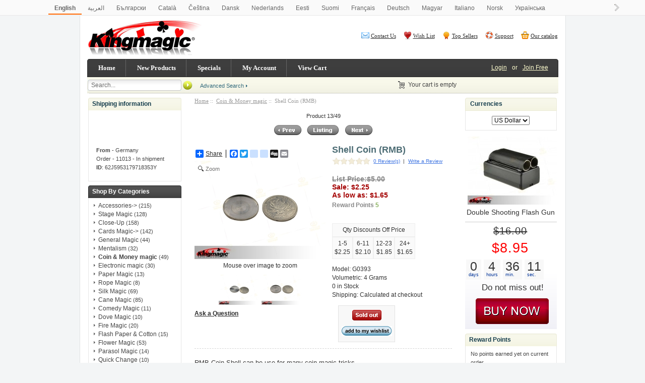

--- FILE ---
content_type: text/html; charset=utf-8
request_url: http://www.kingmagicc.com/en/shell-coin-rmb-p-821.html
body_size: 13927
content:
<!DOCTYPE html PUBLIC
 "-//W3C//DTD XHTML+RDFa 1.0//EN"
 "http://www.w3.org/MarkUp/DTD/xhtml-rdfa-1.dtd">
<html xmlns="http://www.w3.org/1999/xhtml" dir="ltr" lang="en">

<head>
<title>Shell Coin (RMB) [G0393] : Wholesale Magic Supplies Shop - Online Magic Tricks - China Magic </title>
<meta http-equiv="Content-Type" content="text/html; charset=utf-8" />
<meta name="keywords" content="Shell Coin (RMB) [G0393] Stage Magic Close-Up Mentalism Illusion Magic Toys Accessories Fire Magic Cards Magic Magic kids Electronic magic General Magic Professional Poker Cane Magic Flower Magic Parasol Magic Paper Magic Silk Magic Coin &amp; Money magic Flash Paper &amp; Cotton Exlusive magic Dvd Magic Poker Analysis Rope Magic Dove Magic Quick Change Pre-Order Back To Stock Comedy Magic Magnetic products Downloads " />
<meta name="description" content="Wholesale Magic Supplies Shop - Online Magic Tricks - China Magic  Shell Coin (RMB) [G0393] - RMB Coin Shell can be use for many coin magic tricks . " />
<meta http-equiv="imagetoolbar" content="no" />
<meta name="author" content="kingmagic&trade; china" />
<meta name="generator" content="china magic;,wholesale magic" />
<link rel="alternate" type="application/rss+xml" title="RSS Specials Feed" href="http://www.kingmagicc.com/index.php?main_page=rss_feed&amp;feed=specials" />
<link rel="alternate" type="application/rss+xml" title="RSS New Products Feed" href="http://www.kingmagicc.com/index.php?main_page=rss_feed&amp;feed=new_products" />
<link rel="alternate" type="application/rss+xml" title="RSS Upcoming Feed" href="http://www.kingmagicc.com/index.php?main_page=rss_feed&amp;feed=upcoming" />
<link rel="alternate" type="application/rss+xml" title="RSS Featured Feed" href="http://www.kingmagicc.com/index.php?main_page=rss_feed&amp;feed=featured" />
<link rel="alternate" type="application/rss+xml" title="RSS Best Sellers Feed" href="http://www.kingmagicc.com/index.php?main_page=rss_feed&amp;feed=best_sellers" />
<link rel="alternate" type="application/rss+xml" title="RSS Product Feed :: Shell Coin (RMB)" href="http://www.kingmagicc.com/index.php?main_page=rss_feed&amp;feed=products&amp;products_id=821" />


<base href="http://www.kingmagicc.com/" />
<link rel="canonical" href="http://www.kingmagicc.com/shell-coin-rmb-p-821.html" />

<link rel="stylesheet" type="text/css" media="print" href="includes/templates/black_pure_free/css/print_stylesheet.css" />
<link rel="stylesheet" type="text/css" href='/includes/templates/black_pure_free/css/style_imagehover.css' />
<link rel="stylesheet" type="text/css" href='/includes/templates/black_pure_free/css/style_jscroller.css' />
<link rel="stylesheet" type="text/css" href='/includes/templates/black_pure_free/css/style_wishlist_classic.css' />
<link rel="stylesheet" type="text/css" href='/includes/templates/black_pure_free/css/styles_gxbanner.css' />
<link rel="stylesheet" type="text/css" href='/includes/templates/black_pure_free/css/stylesheet.css' />
<link rel="stylesheet" type="text/css" href='/includes/templates/black_pure_free/css/stylesheet111.css' />
<link rel="stylesheet" type="text/css" href='/includes/templates/black_pure_free/css/stylesheet_css_buttons.css' />
<link rel="stylesheet" type="text/css" href='/includes/templates/black_pure_free/css/stylesheet_dealoftheday.css' />
<link rel="stylesheet" type="text/css" href='/includes/templates/black_pure_free/css/stylesheet_dotline.css' />
<link rel="stylesheet" type="text/css" href='/includes/templates/black_pure_free/css/stylesheet_footer_menu.css' />
<link rel="stylesheet" type="text/css" href='/includes/templates/black_pure_free/css/stylesheet_highslide-ie6.css' />
<link rel="stylesheet" type="text/css" href='/includes/templates/black_pure_free/css/stylesheet_reward.css' />
<link rel="stylesheet" type="text/css" href='/includes/templates/black_pure_free/css/stylesheet_select_popup.css' />
<link rel="stylesheet" type="text/css" href='/includes/templates/black_pure_free/css/product_info.css' />
<link rel="stylesheet" type="text/css" href='/includes/templates/black_pure_free/css/auto_loaders/highslide.css' />
<link rel="stylesheet" type="text/css" href='/includes/templates/black_pure_free/css/auto_loaders/ajaxcartslide.css' />
<script type='text/javascript' src='/includes/templates/black_pure_free/jscript/jscript_imagehover.js'></script>
<script type='text/javascript' src='/includes/templates/black_pure_free/jscript/jscript_jquery-1.4.2.js'></script>
<script type='text/javascript' src='/includes/templates/black_pure_free/jscript/jscript_menu_conf.js'></script>
<script type='text/javascript' src='/includes/templates/black_pure_free/jscript/jscript_utils.js'></script>
<script type='text/javascript' src='/includes/modules/pages/product_info/jscript_textarea_counter.js'></script>
  <script type="text/javascript" src="includes/js/jscroller2-1.5.js"></script>
<!-- Magic Zoom Plus Zen Cart module version v4.5.2 [v1.4.2:v4.5.24] -->
<link type="text/css" href="/includes/templates/black_pure_free/css/magiczoomplus/magiczoomplus.css" rel="stylesheet" media="screen" />
<script type="text/javascript" src="/includes/templates/black_pure_free/jscript/magiczoomplus.js"></script>
<script type="text/javascript">
	MagicZoomPlus.options = {
		'caption-source':'span',
		'zoom-width':'300',
		'zoom-height':'300',
		'zoom-position':'right',
		'zoom-align':'top',
		'zoom-distance':15,
		'expand-size':'fit-screen',
		'expand-position':'center',
		'expand-align':'screen',
		'expand-effect':'back',
		'restore-effect':'linear',
		'expand-speed':500,
		'restore-speed':500,
		'expand-trigger':'click',
		'expand-trigger-delay':200,
		'restore-trigger':'auto',
		'keep-thumbnail':true,
		'opacity':50,
		'opacity-reverse':false,
		'zoom-fade':true,
		'zoom-window-effect':'shadow',
		'zoom-fade-in-speed':200,
		'zoom-fade-out-speed':200,
		'fps':25,
		'smoothing':true,
		'smoothing-speed':40,
		'pan-zoom':true,
		'selectors-change':'click',
		'selectors-class':'',
		'preload-selectors-small':true,
		'preload-selectors-big':false,
		'selectors-effect':'dissolve',
		'selectors-effect-speed':400,
		'selectors-mouseover-delay':60,
		'initialize-on':'load',
		'click-to-activate':false,
		'click-to-deactivate':false,
		'show-loading':true,
		'loading-msg':'Loading zoom...',
		'loading-opacity':75,
		'loading-position-x':-1,
		'loading-position-y':-1,
		'entire-image':false,
		'show-title':'top',
		'caption-width':300,
		'caption-height':300,
		'caption-position':'bottom',
		'caption-speed':250,
		'right-click':'false',
		'background-opacity':30,
		'background-color':'#000000',
		'background-speed':200,
		'buttons':'show',
		'buttons-display':'previous, next, close',
		'buttons-position':'auto',
		'always-show-zoom':false,
		'drag-mode':false,
		'move-on-click':true,
		'x':-1,
		'y':-1,
		'preserve-position':false,
		'fit-zoom-window':true,
		'slideshow-effect':'dissolve',
		'slideshow-loop':true,
		'slideshow-speed':800,
		'z-index':10001,
		'keyboard':true,
		'keyboard-ctrl':false,
		'hint':true,
		'hint-text':'Zoom',
		'hint-position':'tl',
		'hint-opacity':75,
		'disable-expand':false,
		'disable-zoom':false
	}
</script>

<!-- Magic Zoom Plus Zen Cart module version v4.5.2 [v1.4.2:v4.5.24] -->
<link type="text/css" href="/includes/templates/black_pure_free/css/magiczoomplus/magicscroll.css" rel="stylesheet" media="screen" />
<script type="text/javascript" src="/includes/templates/black_pure_free/jscript/magicscroll.js"></script>
<script type="text/javascript">
	MagicScroll.options = {
		'loop':'continue',
		'speed':0,
		'width':'auto',
		'height':'auto',
		'item-width':'auto',
		'item-height':'auto',
		'step':2,
		'items':3,
		'arrows':'outside',
		'arrows-opacity':60,
		'arrows-hover-opacity':100,
		'slider-size':'10%',
		'slider':false,
		'direction':'right',
		'duration':1000
	}
</script>
<script language="javascript" type="text/javascript"><!--
function popupWindow(url) {
  window.open(url,'popupWindow','toolbar=no,location=no,directories=no,status=no,menubar=no,scrollbars=no,resizable=yes,copyhistory=no,width=100,height=100,screenX=150,screenY=150,top=150,left=150')
}
function popupWindowPrice(url) {
  window.open(url,'popupWindow','toolbar=no,location=no,directories=no,status=no,menubar=no,scrollbars=yes,resizable=yes,copyhistory=no,width=600,height=400,screenX=150,screenY=150,top=150,left=150')
}
//--></script><script type='text/javascript' src='/includes/templates/black_pure_free/jscript/auto_loaders/highslide.js'></script>
<script type='text/javascript' src='/includes/templates/black_pure_free/jscript/jquery/jquery-1.7.2.min.js'></script>
<script type="text/javascript">
<!--//
  // Highslide License Number: 264efa01be644d62dc3c964eb2bf93a7
	hs.graphicsDir = 'includes/templates/black_pure_free/images/highslide/graphics/';
	hs.align = 'center';
	hs.transitions = ['expand', 'crossfade']; // 'expand', 'crossfade'
	hs.outlineType = 'rounded-white'; // 'rounded-white' or 'glossy-dark'
	hs.fadeInOut = true; // true or false
	hs.showCredits = false;
  //hs.wrapperClassName : 'highslide-wrapper', // 'highslide-wrapper', 'controls-in-heading'
	//hs.dimmingOpacity = 0.75;

	// Add the controlbar
	hs.addSlideshow({
		//slideshowGroup: 'group1',
		interval: 5000, // integer
		repeat: false, // true or false
		useControls: true, // true or false
		fixedControls: 'fit',
		overlayOptions: {
			opacity: .75,
			position: 'bottom center', // 'bottom center', 'top center'
			hideOnMouseOut: true
		}
	});
  
  //-->
</script><script type='text/javascript' src='/includes/templates/black_pure_free/jscript/jquery/jquery.blockUI.js'></script>
 
<script type="text/javascript">
<!--//
jQuery(document).ready(function() {
  jQuery(document).ajaxStop(jQuery.unblockUI);
  jQuery("form[name=cart_quantity]").submit(function() { 
    var submitcontinue = true;
    if (typeof chksel == 'function') {
      submitcontinue = chksel();
    }
    if (submitcontinue) {
      if (jQuery.browser.msie && parseInt(jQuery.browser.version) <= 7) {
        // ie6 not supported
        return true;
      } else {
                blockPage();
                var action = jQuery(this).attr("action");
        jQuery.post(action, jQuery(this).serialize(), function(data) {
          var messageStackSuccess = jQuery(data).find('.messageStackSuccess').text();
                    displayErrors(messageStackSuccess);
           
          var cartAdd = jQuery(data).find("#cartAdd").html();
          if (cartAdd != null) {
            jQuery("#cartAdd").html(cartAdd);
          }
          				  
                    var shoppingCartSidebox = jQuery(data).find('div#shoppingcart').html();
          if (shoppingCartSidebox != null) {
            jQuery('div#shoppingcart').html(shoppingCartSidebox);
          }          
                              var shoppingCartHeader = jQuery(data).find('table.cart-header').html();
          if (shoppingCartHeader != null) {
            jQuery('table.cart-header').html(shoppingCartHeader);
            var rewards = jQuery(data).find('div#rewardpoints').html();
        jQuery('div#rewardpoints').html(rewards);
          }          
                    // begin custom selectors
                            });
        return false;
      }
    } else {
      return false;
    }
  });    
  function displayErrors(messageStackErrors) {
      } 
});

function blockPage() {
  jQuery.blockUI({
    message: 'Adding to Cart...', 
    css: { 
      border: 'none', 
      padding: '15px', 
      backgroundColor: '#000', 
      '-webkit-border-radius': '10px', 
      '-moz-border-radius': '10px', 
      opacity: '0.5', 
      color: '#fff' 
    },
    overlayCSS: { 
      backgroundColor: '#FFF',
      color: '#000',
      opacity: '0.4'
    } 
  });
}
//-->
</script>

</head>

<body id="productinfoBody">
<div class="body-bg">
<div class="body-upper-bg">
<div id="mainWrapper">

<!--bof-header logo and navigation display-->


 <div id="top-header-bar">

        <div id="language-bar">

      <div class="language-config" id="language-config">

          <a class="litb-icon-lang-left-arraw"></a>

          <a class="litb-icon-lang-right-arraw"></a>

          <table align="center">

            <tr>

              <td>

                      <!--WTS_NOT_TRANSLATE_START--><a href="http://www.kingmagicc.com/shell-coin-rmb-p-821.html" class='selected' style='text-decoration: none; text-align: center; float: left; display: inline-block'>English</a><a href="http://www.kingmagicc.com/ar/shell-coin-rmb-p-821.html" style='text-decoration: none; text-align: center; float: left; display: inline-block'>العربية</a><a href="http://www.kingmagicc.com/bg/shell-coin-rmb-p-821.html" style='text-decoration: none; text-align: center; float: left; display: inline-block'>Български</a><a href="http://www.kingmagicc.com/ca/shell-coin-rmb-p-821.html" style='text-decoration: none; text-align: center; float: left; display: inline-block'>Català</a><a href="http://www.kingmagicc.com/cs/shell-coin-rmb-p-821.html" style='text-decoration: none; text-align: center; float: left; display: inline-block'>Čeština</a><a href="http://www.kingmagicc.com/da/shell-coin-rmb-p-821.html" style='text-decoration: none; text-align: center; float: left; display: inline-block'>Dansk</a><a href="http://www.kingmagicc.com/nl/shell-coin-rmb-p-821.html" style='text-decoration: none; text-align: center; float: left; display: inline-block'>Nederlands</a><a href="http://www.kingmagicc.com/et/shell-coin-rmb-p-821.html" style='text-decoration: none; text-align: center; float: left; display: inline-block'>Eesti</a><a href="http://www.kingmagicc.com/fi/shell-coin-rmb-p-821.html" style='text-decoration: none; text-align: center; float: left; display: inline-block'>Suomi</a><a href="http://www.kingmagicc.com/fr/shell-coin-rmb-p-821.html" style='text-decoration: none; text-align: center; float: left; display: inline-block'>Français</a><a href="http://www.kingmagicc.com/de/shell-coin-rmb-p-821.html" style='text-decoration: none; text-align: center; float: left; display: inline-block'>Deutsch</a><a href="http://www.kingmagicc.com/hu/shell-coin-rmb-p-821.html" style='text-decoration: none; text-align: center; float: left; display: inline-block'>Magyar</a><a href="http://www.kingmagicc.com/it/shell-coin-rmb-p-821.html" style='text-decoration: none; text-align: center; float: left; display: inline-block'>Italiano</a><a href="http://www.kingmagicc.com/no/shell-coin-rmb-p-821.html" style='text-decoration: none; text-align: center; float: left; display: inline-block'>Norsk</a><a href="http://www.kingmagicc.com/uk/shell-coin-rmb-p-821.html" style='text-decoration: none; text-align: center; float: left; display: inline-block'>Українська</a><a href="http://www.kingmagicc.com/id/shell-coin-rmb-p-821.html" style='text-decoration: none; text-align: center; float: left; display: inline-block'>Bahasa Indonesia</a><a href="http://www.kingmagicc.com/el/shell-coin-rmb-p-821.html" style='text-decoration: none; text-align: center; float: left; display: inline-block'>Ελληνικά</a><a href="http://www.kingmagicc.com/ht/shell-coin-rmb-p-821.html" style='text-decoration: none; text-align: center; float: left; display: inline-block'>Ayiti kreooli</a><a href="http://www.kingmagicc.com/lv/shell-coin-rmb-p-821.html" style='text-decoration: none; text-align: center; float: left; display: inline-block'>Latviešu</a><a href="http://www.kingmagicc.com/lt/shell-coin-rmb-p-821.html" style='text-decoration: none; text-align: center; float: left; display: inline-block'>Lietuvių</a><a href="http://www.kingmagicc.com/iw/shell-coin-rmb-p-821.html" style='text-decoration: none; text-align: center; float: left; display: inline-block'>עברית</a><a href="http://www.kingmagicc.com/hi/shell-coin-rmb-p-821.html" style='text-decoration: none; text-align: center; float: left; display: inline-block'>हिन्दी</a><a href="http://www.kingmagicc.com/fa/shell-coin-rmb-p-821.html" style='text-decoration: none; text-align: center; float: left; display: inline-block'>فارسی</a><a href="http://www.kingmagicc.com/pl/shell-coin-rmb-p-821.html" style='text-decoration: none; text-align: center; float: left; display: inline-block'>Polski</a><a href="http://www.kingmagicc.com/pt/shell-coin-rmb-p-821.html" style='text-decoration: none; text-align: center; float: left; display: inline-block'>Português</a><a href="http://www.kingmagicc.com/ro/shell-coin-rmb-p-821.html" style='text-decoration: none; text-align: center; float: left; display: inline-block'>Român</a><a href="http://www.kingmagicc.com/ru/shell-coin-rmb-p-821.html" style='text-decoration: none; text-align: center; float: left; display: inline-block'>Русский</a><a href="http://www.kingmagicc.com/sk/shell-coin-rmb-p-821.html" style='text-decoration: none; text-align: center; float: left; display: inline-block'>Slovenský</a><a href="http://www.kingmagicc.com/sl/shell-coin-rmb-p-821.html" style='text-decoration: none; text-align: center; float: left; display: inline-block'>Slovenski</a><a href="http://www.kingmagicc.com/es/shell-coin-rmb-p-821.html" style='text-decoration: none; text-align: center; float: left; display: inline-block'>Español</a><a href="http://www.kingmagicc.com/sv/shell-coin-rmb-p-821.html" style='text-decoration: none; text-align: center; float: left; display: inline-block'>Svenska</a><a href="http://www.kingmagicc.com/th/shell-coin-rmb-p-821.html" style='text-decoration: none; text-align: center; float: left; display: inline-block'>ไทย</a><a href="http://www.kingmagicc.com/tr/shell-coin-rmb-p-821.html" style='text-decoration: none; text-align: center; float: left; display: inline-block'>Türkçe</a><a href="http://www.kingmagicc.com/vi/shell-coin-rmb-p-821.html" style='text-decoration: none; text-align: center; float: left; display: inline-block'>Tiếng Việt</a><a href="http://www.kingmagicc.com/ja/shell-coin-rmb-p-821.html" style='text-decoration: none; text-align: center; float: left; display: inline-block'>日本語</a><a href="http://www.kingmagicc.com/ko/shell-coin-rmb-p-821.html" style='text-decoration: none; text-align: center; float: left; display: inline-block'>한국어</a><a href="http://www.kingmagicc.com/zh-CN/shell-coin-rmb-p-821.html" style='text-decoration: none; text-align: center; float: left; display: inline-block'>简体中文</a><a href="http://www.kingmagicc.com/zh-TW/shell-coin-rmb-p-821.html" style='text-decoration: none; text-align: center; float: left; display: inline-block'>繁體中文</a><!--WTS_NOT_TRANSLATE_END-->
              </td>

            </tr>

          </table>

        </div>

    </div>

    <div style="clear: both;height:0"></div>

</div>

<div id="headerWrapper"  style="margin-top: 30px">
<div class="topper-menu float-right">
<!--bof-header ezpage links-->

<div id="navEZPagesTop" style="margin-top: 20px;  max-width: 700px">
	<ul class="list-style-none">
		<li><img src="http://www.kingmagicc.com/images/email-icon.png" style="position: relative; top: 3px"/> <a href="http://www.kingmagicc.com/contact_us.html">Contact Us</a></li>
		<li><img src="http://www.kingmagicc.com/images/icon-wishlist.png" style="position: relative; top: 3px"/> <a href="http://www.kingmagicc.com/index.php?main_page=wishlist">Wish List</a></li>
		<li><img src="http://www.kingmagicc.com/images/badge-gold-icon1.png" style="position: relative; top: 3px"/> <a href="http://www.kingmagicc.com/index.php?main_page=best_sellers">Top Sellers</a></li>
		<li><img src="http://www.kingmagicc.com/images/supp_ticket.png" style="position: relative; top: 3px"/> <a href="http://www.kingmagicc.com/support-ezp-65.html">Support</a></li>
		<li><img src="http://www.kingmagicc.com/images/basket.png" style="position: relative; top: 3px"/> <a href="http://www.kingmagicc.com/products_all.html">Our catalog</a></li>
	</ul>
</div>
</div>
<!--eof-header ezpage links-->


<!--bof-navigation display-->
<!--eof-navigation display-->

<!--bof-branding display-->
<div id="logoWrapper">
    <div id="logo"><a href="http://www.kingmagicc.com/"><img src="includes/templates/black_pure_free/images/logo.gif" alt="Online Magic Tricks Supplies Shop in China" title=" Online Magic Tricks Supplies Shop in China " width="230" height="75" /></a></div>
</div>
<div class="clearBoth"></div>
<!--eof-branding display-->

<!--eof-header logo and navigation display-->

<!--bof-optional categories tabs navigation display-->
<!--eof-optional categories tabs navigation display-->

<style type="text/css">
.currency-nav
{

}
.currency-nav a:link
{
color:#FD5A36;
padding:2px;
}
.currency-nav a:hover
{
color:#fff;
background:#FD5A36;
padding:2px;
}

.currency-nav a:active
{
color:#fff;
background:#FD5A36;
padding:2px;
}
</style>

<div id="top_nav">
<div id="tab_nav">
<!--<div class="top-nav-left"></div>-->
<div class="top-nav-right"></div>
	<ul class="list-style-none">
		<li class="home-link"><a href="http://www.kingmagicc.com/">Home</a></li>

		<li class=""><a href="http://www.kingmagicc.com/index.php?main_page=products_new">New Products</a></li>

		<li class=""><a href="http://www.kingmagicc.com/index.php?main_page=specials">Specials</a></li>

		<li class=""><a href="http://www.kingmagicc.com/account.html">My Account</a></li>

		<li class=""><a href="http://www.kingmagicc.com/shopping_cart.html">View Cart</a></li>
		

	</ul>
</div>


<div id="login_logout_section" class="float-right">
    <a href="http://www.kingmagicc.com/login.html" class="ajaxCartLogin">Login</a>
	or    <a href="http://www.kingmagicc.com/create_account.html">Join Free</a>


</div>
</div>

<!-- tools section -->
<div id="tools_wrapper" class="align-center">
	<table cellpadding="0" cellspacing="0" width="100%">
	<tr>
		<td class="td-search-header">
		<div class="search-header float-left">
            <form name="quick_find_header" action="http://www.kingmagicc.com/advanced_search_result.html" method="get"><input type="hidden" name="main_page" value="advanced_search_result" /><input type="hidden" name="search_in_description" value="1" /><div class="search-header-input"><input type="text" name="keyword" size="6" maxlength="30" value="Search..." onfocus="if (this.value == 'Search...') this.value = '';" onblur="if (this.value == '') this.value = 'Search...';" /></div><input class="button-search-header" type="image" src="includes/templates/black_pure_free/images/search_header_button.gif" value="Serch" /></form>    		<div class="advanced_search float-left">
                <a href="index.php?main_page=advanced_search">Advanced Search</a>
            </div>
		</div>
		</td>
		<td>
		<!-- header cart section -->
		<table class="align-center cart-header">
		<tr>
			<td>
			<div id="cartBoxEmpty"><a href="http://www.kingmagicc.com/shopping_cart.html"><img alt="" class="cart-icon empty float-left" src="includes/templates/black_pure_free/images/spacer.gif" /></a>Your cart is empty</div>		
			</td>
					</tr>
		</table>
		<!-- /header cart section -->


		</td>
		<!--
		<td class="td-languages">
			<div class="languages-wrapper">
				
 


    

				<div class="clearBoth"></div>
			</div>
    	</td>
    -->
	</tr>
	</table>
</div>
<div class="dotted-line line-header"></div>
<!-- /tools section -->



</div>

<table width="100%" border="0" cellspacing="0" cellpadding="0" id="contentMainWrapper">
  <tr>

 <td id="navColumnOne" class="columnLeft" style="width: 185px">
<div class="float-left" id="navColumnOneWrapper" style="width: 185px"><!--// bof: lastorders //-->
<div class="leftBoxContainer" id="lastorders" style="width: 185px">
<div class="sidebox-header-left "><h3 class="leftBoxHeading " id="lastordersHeading">Shipping information</h3></div>
<div id="lastordersContent" class="sideBoxContent">
<div id="scrolltext" style="overflow: hidden;">
    <marquee id="scrolltext" onmouseover="this.stop()" onmouseout="this.start()" scrollamount="1" scrolldelay="10" direction="up" width="100%" height="120" name="scrolltext">
<table width="160" border="0" cellspacing="0" cellpadding="0">
  <tr>
    <td valign="top" height="100%"></td>

	<td width="20">&nbsp;</td>
	<td width="100%" valign="top">
	  <table width="100%" border="0" cellspacing="0" cellpadding="2"><tr>
          <td>           <b>From  - </b>Germany<br />
            Order  - 11013 - In shipment<br />
           <b>ID</b>: 62J5953179718353Y<br>&nbsp;</td>
        </tr><tr>
          <td>           <b>From  - </b>Germany<br />
            Order  - 11012 - In shipment<br />
           <b>ID</b>: 78H37029Y8098632W<br>&nbsp;</td>
        </tr><tr>
          <td>           <b>From  - </b>United States<br />
            Order  - 11010 - In shipment<br />
           <b>ID</b>: 9GA342506V801013T<br>&nbsp;</td>
        </tr><tr>
          <td>           <b>From  - </b>Poland<br />
            Order  - 11008 - In shipment<br />
           <b>ID</b>: 24E22424BG374393G<br>&nbsp;</td>
        </tr><tr>
          <td>           <b>From  - </b>Canada<br />
            Order  - 11006 - In shipment<br />
           <b>ID</b>: 4J759816T94861004<br>&nbsp;</td>
        </tr><tr>
          <td>           <b>From  - </b>Finland<br />
            Order  - 11005 - In shipment<br />
           <b>ID</b>: 5TD44495FY675131K<br>&nbsp;</td>
        </tr><tr>
          <td>           <b>From  - </b>Canada<br />
            Order  - 11004 - In shipment<br />
           <b>ID</b>: 3F146958YL140414V<br>&nbsp;</td>
        </tr><tr>
          <td>           <b>From  - </b>Argentina<br />
            Order  - 11003 - In shipment<br />
           <b>ID</b>: 6UL59720L1198305K<br>&nbsp;</td>
        </tr><tr>
          <td>           <b>From  - </b>Israel<br />
            Order  - 11002 - In shipment<br />
           <b>ID</b>: 42968993HS050762T<br>&nbsp;</td>
        </tr><tr>
          <td>           <b>From  - </b>France<br />
            Order  - 11001 - In shipment<br />
           <b>ID</b>: 6YV45952UV656060H<br>&nbsp;</td>
        </tr><tr>
          <td>           <b>From  - </b>Germany<br />
            Order  - 11000 - In shipment<br />
           <b>ID</b>: 4D810133U2408103C<br>&nbsp;</td>
        </tr><tr>
          <td>           <b>From  - </b>Germany<br />
            Order  - 10999 - In shipment<br />
           <b>ID</b>: 6D183614FN005801J<br>&nbsp;</td>
        </tr><tr>
          <td>           <b>From  - </b>Germany<br />
            Order  - 10998 - In shipment<br />
           <b>ID</b>: 6SS97237A2891691A<br>&nbsp;</td>
        </tr><tr>
          <td>           <b>From  - </b>Hungary<br />
            Order  - 10997 - In shipment<br />
           <b>ID</b>: 4UK144657Y743342H<br>&nbsp;</td>
        </tr><tr>
          <td>           <b>From  - </b>Germany<br />
            Order  - 10996 - In shipment<br />
           <b>ID</b>: 7SL78062GB361432V<br>&nbsp;</td>
        </tr></table></td>
  </tr>
</table>
                
                  </marquee>
</div></div></div>
<!--// eof: lastorders //-->
<!--// bof: categories //-->
<div class="leftBoxContainer" id="categories" style="width: 185px">
<div class="sidebox-header-left main-sidebox-header-left"><h3 class="leftBoxHeading main-sidebox-header-right" id="categoriesHeading">Shop By Categories</h3></div>
<div id="categoriesContent" class="sideBoxContent">
<a class="category-top" href="http://www.kingmagicc.com/accessories-c-7.html">Accessories-&gt;</a>&nbsp;(215)<br />
<a class="category-top" href="http://www.kingmagicc.com/stage-magic-c-1.html">Stage Magic</a>&nbsp;(128)<br />
<a class="category-top" href="http://www.kingmagicc.com/closeup-c-2.html">Close-Up</a>&nbsp;(158)<br />
<a class="category-top" href="http://www.kingmagicc.com/cards-magic-c-9.html">Cards Magic-&gt;</a>&nbsp;(142)<br />
<a class="category-top" href="http://www.kingmagicc.com/general-magic-c-13.html">General Magic</a>&nbsp;(44)<br />
<a class="category-top" href="http://www.kingmagicc.com/mentalism-c-3.html">Mentalism</a>&nbsp;(32)<br />
<a class="category-top" href="http://www.kingmagicc.com/coin-amp-money-magic-c-23.html"><span class="category-subs-selected">Coin &amp; Money magic</span></a>&nbsp;(49)<br />
<a class="category-top" href="http://www.kingmagicc.com/electronic-magic-c-12.html">Electronic magic</a>&nbsp;(30)<br />
<a class="category-top" href="http://www.kingmagicc.com/paper-magic-c-21.html">Paper Magic</a>&nbsp;(13)<br />
<a class="category-top" href="http://www.kingmagicc.com/rope-magic-c-73.html">Rope Magic</a>&nbsp;(8)<br />
<a class="category-top" href="http://www.kingmagicc.com/silk-magic-c-22.html">Silk  Magic</a>&nbsp;(69)<br />
<a class="category-top" href="http://www.kingmagicc.com/cane-magic-c-18.html">Cane Magic</a>&nbsp;(85)<br />
<a class="category-top" href="http://www.kingmagicc.com/comedy-magic-c-95.html">Comedy Magic</a>&nbsp;(11)<br />
<a class="category-top" href="http://www.kingmagicc.com/dove-magic-c-74.html">Dove Magic</a>&nbsp;(10)<br />
<a class="category-top" href="http://www.kingmagicc.com/fire-magic-c-8.html">Fire Magic</a>&nbsp;(20)<br />
<a class="category-top" href="http://www.kingmagicc.com/flash-paper-amp-cotton-c-30.html">Flash Paper &amp; Cotton</a>&nbsp;(15)<br />
<a class="category-top" href="http://www.kingmagicc.com/flower-magic-c-19.html">Flower Magic</a>&nbsp;(53)<br />
<a class="category-top" href="http://www.kingmagicc.com/parasol-magic-c-20.html">Parasol Magic</a>&nbsp;(14)<br />
<a class="category-top" href="http://www.kingmagicc.com/quick-change-c-75.html">Quick Change</a>&nbsp;(10)<br />
<a class="category-top" href="http://www.kingmagicc.com/illusion-c-4.html">Illusion</a>&nbsp;(49)<br />
<a class="category-top" href="http://www.kingmagicc.com/magic-kids-c-11.html">Magic kids-&gt;</a>&nbsp;(55)<br />
<a class="category-top" href="http://www.kingmagicc.com/magic-toys-c-6.html">Magic Toys</a>&nbsp;(142)<br />
<a class="category-top" href="http://www.kingmagicc.com/dvd-magic-c-40.html">Dvd Magic-&gt;</a>&nbsp;(28)<br />
<a class="category-top" href="http://www.kingmagicc.com/exlusive-magic-c-32.html">Exlusive magic</a>&nbsp;(5)<br />
<a class="category-top" href="http://www.kingmagicc.com/downloads-c-97.html">Downloads-&gt;</a>&nbsp;(13)<br />
<a class="category-top" href="http://www.kingmagicc.com/preorder-c-81.html">Pre-Order</a>&nbsp;(1)<br />
<a class="category-top" href="http://www.kingmagicc.com/professional-poker-c-16.html">Professional Poker-&gt;</a>&nbsp;(78)<br />
<a class="category-top" href="http://www.kingmagicc.com/poker-analysis-c-72.html">Poker Analysis-&gt;</a>&nbsp;(1)<br />
<a class="category-top" href="http://www.kingmagicc.com/magnetic-products-c-96.html">Magnetic products-&gt;</a>&nbsp;(7)<br />
<a class="category-top" href="http://www.kingmagicc.com/back-to-stock-c-94.html">Back To Stock</a>&nbsp;(162)<br />
<hr id="catBoxDivider" />
<a href="http://www.kingmagicc.com/featured_products.html" class="category-links">Featured Products ...</a><br />
<a class="category-links" href="http://www.kingmagicc.com/products_all.html">All Products ...</a><br />
<a class="category-links" href="http://www.kingmagicc.com/index.php?main_page=quantitydiscounts_promo">Quantity Discounts</a><br />
</div></div>
<!--// eof: categories //-->
<!--// bof: recentproducts //-->
<div class="leftBoxContainer" id="recentproducts" style="width: 185px">
<div class="sidebox-header-left "><h3 class="leftBoxHeading " id="recentproductsHeading">Recently Viewed</h3></div>
<div id="recentproductsContent" class="sideBoxContent centeredContent"><a href="http://www.kingmagicc.com/shell-coin-rmb-p-821.html"><img src="/thumb.php?src=images/G0393.jpg&amp;w=90" alt="Shell Coin (RMB)" title=" Shell Coin (RMB) " width="90" height="68" /></a></div></div>
<!--// eof: recentproducts //-->
<!--// bof: shopbyprice //-->
<div class="leftBoxContainer" id="shopbyprice" style="width: 185px">
<div class="sidebox-header-left "><h3 class="leftBoxHeading " id="shopbypriceHeading">Shop By Price</h3></div>
<div id="shopbypriceContent" class="sideBoxContent">

<ul style="margin: 0; padding: 0; list-style-type: none;">
<li><a href="http://www.kingmagicc.com/advanced_search_result.html?sort=3a&amp;pto=2&amp;pfrom=0">Under $2.00</a></li>
<li><a href="http://www.kingmagicc.com/advanced_search_result.html?sort=3a&amp;pto=10&amp;pfrom=2">From $2.00 to $10.00</a></li>
<li><a href="http://www.kingmagicc.com/advanced_search_result.html?sort=3a&amp;pto=20&amp;pfrom=10">From $10.00 to $20.00</a></li>
<li><a href="http://www.kingmagicc.com/advanced_search_result.html?sort=3a&amp;pto=50&amp;pfrom=20">From $20.00 to $50.00</a></li>
<li><a href="http://www.kingmagicc.com/advanced_search_result.html?sort=3a&amp;pfrom=50">$50.00 and above</a></li>
</ul>
</div></div>
<!--// eof: shopbyprice //-->
<!--// bof: reviews //-->
<div class="leftBoxContainer" id="reviews" style="width: 185px">
<div class="sidebox-header-left "><h3 class="leftBoxHeading " id="reviewsHeading">Reviews - <a href="http://www.kingmagicc.com/reviews.html">more</a></h3></div>
<div id="reviewsContent" class="sideBoxContent centeredContent"><a href="http://www.kingmagicc.com/product_reviews_write.html?products_id=821"><img src="includes/templates/black_pure_free/images/box_write_review.gif" alt="Write a review on this product." title=" Write a review on this product. " width="77" height="57" /><br />Write a review on this product.</a></div></div>
<!--// eof: reviews //-->
<!--// bof: testimonials_manager //-->
<div class="leftBoxContainer" id="testimonials-manager" style="width: 185px">
<div class="sidebox-header-left "><h3 class="leftBoxHeading " id="testimonials-managerHeading">Testimonials</h3></div>
<div id="testimonials-managerContent" class="sideBoxContent"><b><a href="http://www.kingmagicc.com/testimonials_manager.html?testimonials_id=59">Mago Alonso</a></b><div class="testimonial"><p>Very good service, very friendly<br /><span><strong><a href="http://www.kingmagicc.com/testimonials_manager.html?testimonials_id=59">Read More -></a></strong></span></p></div><hr class="catBoxDivider" /><b><a href="http://www.kingmagicc.com/testimonials_manager.html?testimonials_id=44">Great service, fast shipping, excellent quality</a></b><div class="testimonial"><p>Great quality products and service. I am completely satisfied with all of the items in my order....<br /><span><strong><a href="http://www.kingmagicc.com/testimonials_manager.html?testimonials_id=44">Read More -></a></strong></span></p></div><hr class="catBoxDivider" /><div class="bettertestimonial"><a href="http://www.kingmagicc.com/display_all_testimonials.html">View All Testimonials</a></div><div class="bettertestimonial"><a href="http://www.kingmagicc.com/testimonials_add.html">Add A Testimonial</a></div></div></div>
<!--// eof: testimonials_manager //-->
<!--// bof: paypalcreditcardssidebox //-->
<div class="leftBoxContainer" id="paypalcreditcardssidebox" style="width: 185px">
<div class="sidebox-header-left "><h3 class="leftBoxHeading " id="paypalcreditcardssideboxHeading">Payment Accepted</h3></div>
<div id="paypalcreditcardssideboxContent" class="sideBoxContent"><p><img src= "includes/images/we-accept-paypal.png" width="170" height="120" alt="magic tricks kingmagic"></img>
</p></div></div>
<!--// eof: paypalcreditcardssidebox //-->
</div></td>
    <td id="columnCenter" valign="top">
<!-- bof  breadcrumb -->



    <div id="navBreadCrumb">  <a href="http://www.kingmagicc.com/">Home</a>&nbsp;::&nbsp;
  <a href="http://www.kingmagicc.com/coin-amp-money-magic-c-23.html">Coin &amp; Money magic</a>&nbsp;::&nbsp;
Shell Coin (RMB)
</div>
<!-- eof breadcrumb -->

<!-- bof upload alerts -->
<!-- eof upload alerts -->



<div class="centerColumn" id="productGeneral">

<!--bof Form start-->
<form name="cart_quantity" action="http://www.kingmagicc.com/shell-coin-rmb-p-821.html?action=add_product&amp;wtsLang=en" method="post" enctype="multipart/form-data">
<!--eof Form start-->



<!--bof Category Icon -->

<!--<div align="left" id="categoryIcon" class="categoryIcon"><a href="http://www.kingmagicc.com/-c-.html">Coin &amp; Money magic</a></div>--><!--eof Category Icon -->


<!--bof Prev/Next top position -->
<div class="navNextPrevWrapper centeredContent">
<p class="navNextPrevCounter">Product 13/49</p>
<div class="navNextPrevList"><a href="http://www.kingmagicc.com/bite-coin-rmb-p-818.html"><img src="includes/templates/black_pure_free/buttons/english/button_prev.gif" alt="Previous" title=" Previous " width="64" height="28" /></a></div>

<div class="navNextPrevList"><a href="http://www.kingmagicc.com/coin-amp-money-magic-c-23.html"><img src="includes/templates/black_pure_free/buttons/english/button_return_to_product_list.gif" alt="Return to the Product List" title=" Return to the Product List " width="71" height="28" /></a></div>

<div class="navNextPrevList"><a href="http://www.kingmagicc.com/larger-shell-coin-rmb-p-822.html"><img src="includes/templates/black_pure_free/buttons/english/button_next.gif" alt="Next" title=" Next " width="65" height="28" /></a></div>
</div><!--eof Prev/Next top position-->

<!--bof Main Product Image -->




<table class="product-detail-table" width="100%" border="0" cellpadding="0" cellspacing="0">
<tbody><tr>
	<td class="left-side-info" valign="top" align="center">
<!-- Lockerz Share BEGIN -->
<div class="a2a_kit a2a_default_style" id="social_icons">
<a class="a2a_dd" href="http://www.addtoany.com/share_save">Share</a>
<span class="a2a_divider"></span>
<a class="a2a_button_facebook"></a>
<a class="a2a_button_twitter"></a>
<a class="a2a_button_google_plus"></a>
<a class="a2a_button_delicious"></a>
<a class="a2a_button_blogger_post"></a>
<a class="a2a_button_digg"></a>
<a class="a2a_button_email"></a>
</div>



<div id="productMainImage" class="centeredContent back"> <!-- Begin magiczoomplus --> <div class="MagicToolboxContainer" style="max-width: 260px">     <a class="MagicZoomPlus" title="Shell Coin (RMB)" id="MagicZoomPlusImageproduct821" href="/images/G0393.jpg" rel="zoom-width:450;zoom-height:338;zoom-distance:10;selectors-change:mouseover;disable-expand:true;group:product;"><img itemprop="image" src="/images/magictoolbox_cache/c9870ad6629eeac0d043eb471f523256/8/2/821/thumb260x320/3941895283/G0393.jpg" alt="Shell Coin (RMB)" /><span><b>Shell Coin (RMB)</b></span></a><div class="MagicToolboxMessage">Mouse over image to zoom</div>              <div id="MagicToolboxSelectors821" class="MagicToolboxSelectorsContainer" style="margin-top: 5px">         <a class="magicToolboxSelector" title="Shell Coin (RMB)" href="/images/G0393-1.jpg" rel="zoom-id:MagicZoomPlusImageproduct821;caption-source:a:title;zoom-width:450;zoom-height:338;zoom-distance:10;selectors-change:mouseover;disable-expand:true;" rev="/images/magictoolbox_cache/c9870ad6629eeac0d043eb471f523256/8/2/821/thumb260x320/3077699470/G0393-1.jpg"><img src="/images/magictoolbox_cache/c9870ad6629eeac0d043eb471f523256/8/2/821/selector80x100/3077699470/G0393-1.jpg" alt="Shell Coin (RMB)" /></a> 	<a class="magicToolboxSelector" title="Shell Coin (RMB)" href="/images/G0393.jpg" rel="zoom-id:MagicZoomPlusImageproduct821;caption-source:a:title;zoom-width:450;zoom-height:338;zoom-distance:10;selectors-change:mouseover;disable-expand:true;" rev="/images/magictoolbox_cache/c9870ad6629eeac0d043eb471f523256/8/2/821/thumb260x320/3941895283/G0393.jpg"><img src="/images/magictoolbox_cache/c9870ad6629eeac0d043eb471f523256/8/2/821/selector80x100/3941895283/G0393.jpg" alt="Shell Coin (RMB)" /></a>    </div>              </div> <!-- End magiczoomplus --> </div> <div>
<span id="productQuestions" class="siteinfoCredits">
   <b><a style="float:left;" href="http://www.kingmagicc.com/ask_a_question.html?products_id=821">Ask a Question</a></b>
   </span>

</div><!--eof Main Product Image-->


</td>
	<td class="left-side-info" valign="top" align="left" nowrap>

<!--bof Product Name-->
<h1 id="productName" class="productGeneral">Shell Coin (RMB)</h1>
<!--eof Product Name-->


<div class="rating">
	<span style="float:left;"><img src="includes/templates/black_pure_free/images/stars_0_small.gif" alt="" width="76" height="14" /></span>
	<div class="Rtext">
		<span style="float: left;">&nbsp; <a href="http://www.kingmagicc.com/shell-coin-rmb-pr-821.html?wtsLang=en">0 Review(s)</a>&nbsp; |</span>
		<span id="productReviewLink" class="buttonRow back" style="padding-left: 2px;float:left;font-family: arial,sans-serif;text-decoration:underline; margin-top: 0px;"><a href="http://www.kingmagicc.com/product_reviews_write.html?wtsLang=en&amp;products_id=821">Write a Review</a></span>
	</div>
</div>

<div class="clear"></div>

<!--bof Product Price block -->
<h2 id="productPrices" class="productGeneral">
<span id="retail"><div class="fresult"><span class="normalprice">List Price:$5.00 </span><br /><span class="productSalePrice">Sale:&nbsp;$2.25</span><br /><span class="productSalePrice">As low as: $1.65</span></div></span></h2>
<!--eof Product Price block -->

<!--bof free ship icon  -->
<!--eof free ship icon  -->

<!--bof Product Reward Points block -->
<h2 id="productRewardPoints" class="productRewardPoints">
Reward Points&nbsp;<span class="red_points">5</span></h2>
<!--eof Product Reward Points block -->


   <br class="clearBoth" />


<!--bof Quantity Discounts table -->
<style>
#productQuantityDiscounts {
	padding: 12px 0;
}
#productQuantityDiscounts table {
	border: none;
	border-spacing: 0px !important;
/*	border-collapse: collapse;*/
	margin: 0;
	background: #fafafa;
}
#productQuantityDiscounts table td {
	border: 1px solid #eeeeee;
	padding: 4px;
}
</style>
<div id="productQuantityDiscounts">
  <table border="1" cellspacing="2" cellpadding="2">
    <tr>
      <td colspan="4" align="center">
Qty Discounts Off Price      </td>
    </tr>

    <tr>
      <td align="center">
        1-5<br />$2.25      </td>

<td align="center">6-11<br />$2.10</td>
<td align="center">12-23<br />$1.85</td>
<td align="center">24+<br />$1.65</td>
    </tr>
  </table>
</div><!--eof Quantity Discounts table -->





<!--bof Product details list  -->
<ul id="productDetailsList" class="floatingBox back">
  <li>Model: G0393</li>
  <li>Volumetric: 4&nbsp;Grams</li>
  <li>0 in Stock</li>
  <li>Shipping: Calculated at checkout</li>
</ul>
<!--eof Product details list -->
<br class="clearBoth" />
<!--bof Add to Cart Box -->
            



  
    <div id="cartAdd" >
    <img src="includes/templates/black_pure_free/buttons/english/button_sold_out.gif" alt="Sold Out" title=" Sold Out " width="64" height="30" />			            <div id="productWishlistLink" class="buttonRow back" style="float:none;margin: 0.1em">
            <input type="image" src="includes/templates/black_pure_free/buttons/english/wishlist_add.gif" alt="Add to Wish List" title=" Add to Wish List " name="wishlist" value="yes" /></div>

        
          </div>
  <!--eof Add to Cart Box-->


	</td>
</tr>
</tbody></table>



<!--bof Attributes Module -->
<!--eof Attributes Module -->


 <!--bof Product description -->
<div id="productDescription" class="productGeneral biggerText">RMB Coin Shell can be use for many coin magic tricks .</div>
<!--eof Product description -->
<br class="clearBoth" />


<!--bof Additional Product Images -->
 <!--<div id="productAdditionalImages">-->
<!--</div>-->
<!--eof Additional Product Images -->

<!--bof Prev/Next bottom position -->
<!--eof Prev/Next bottom position -->

<!--bof Tell a Friend button -->
<!--eof Tell a Friend button -->

<!--bof Reviews button and count-->
<!--eof Reviews button and count -->

<!--bof Product date added/available-->
<!--eof Product date added/available -->

<!--bof Product URL -->
<!--eof Product URL -->



<script type="text/javascript" src="http://static.addtoany.com/menu/page.js"></script>
<!-- Lockerz Share END -->
<br class="clearBoth" />
<!--bof picture of company-->

<!--eof picture of company-->

<img src="images/magicytube.png"  a href="magicytube.com” alt="magic tricks video"><br>
<a href="http://magicytube.com" rel="nofollow"> Watch Free Magic Tricks Learn Videos</a></div>


<!--bof also purchased products module-->

<div class="centerBoxWrapper" id="alsoPurchased">
<h2 class="centerBoxHeading">Customers who bought this product also purchased...</h2>
    <div class="centerBoxContentsAlsoPurch" style="width:25%;"><a href="http://www.kingmagicc.com/yellow-silk6060cm-p-555.html"><img src="/thumb.php?src=images/G0579.jpg&amp;w=90" alt="Yellow Silk(60*60cm)" title=" Yellow Silk(60*60cm) " width="90" height="68" /></a><br /><a href="http://www.kingmagicc.com/yellow-silk6060cm-p-555.html">Yellow Silk(60*60cm)</a></div>
    <div class="centerBoxContentsAlsoPurch" style="width:25%;"><a href="http://www.kingmagicc.com/4-color-umbrella-production-medium-p-507.html"><img src="/thumb.php?src=images/G0800.jpg&amp;w=90" alt="4 Color Umbrella Production (Medium)" title=" 4 Color Umbrella Production (Medium) " width="90" height="68" /></a><br /><a href="http://www.kingmagicc.com/4-color-umbrella-production-medium-p-507.html">4 Color Umbrella Production (Medium)</a></div>
    <div class="centerBoxContentsAlsoPurch" style="width:25%;"><a href="http://www.kingmagicc.com/interlace-by-richard-sanders-p-67.html"><img src="/thumb.php?src=images/G0960.jpg&amp;w=90" alt="Interlace by Richard Sanders" title=" Interlace by Richard Sanders " width="90" height="68" /></a><br /><a href="http://www.kingmagicc.com/interlace-by-richard-sanders-p-67.html">Interlace by Richard Sanders</a></div>
    <div class="centerBoxContentsAlsoPurch" style="width:25%;"><a href="http://www.kingmagicc.com/parasol-elastic-holder-p-1672.html"><img src="/thumb.php?src=images/G1323.jpg&amp;w=90" alt="Parasol Elastic Holder" title=" Parasol Elastic Holder " width="90" height="68" /></a><br /><a href="http://www.kingmagicc.com/parasol-elastic-holder-p-1672.html">Parasol Elastic Holder</a></div>
<br class="clearBoth" />

    <div class="centerBoxContentsAlsoPurch" style="width:25%;"><a href="http://www.kingmagicc.com/punch-p-714.html"><img src="/thumb.php?src=images/G0683.jpg&amp;w=90" alt="Punch" title=" Punch " width="90" height="68" /></a><br /><a href="http://www.kingmagicc.com/punch-p-714.html">Punch</a></div>
    <div class="centerBoxContentsAlsoPurch" style="width:25%;"><a href="http://www.kingmagicc.com/green-silk6060cm-p-557.html"><img src="/thumb.php?src=images/G0708.jpg&amp;w=90" alt="Green Silk(60*60cm)" title=" Green Silk(60*60cm) " width="90" height="68" /></a><br /><a href="http://www.kingmagicc.com/green-silk6060cm-p-557.html">Green Silk(60*60cm)</a></div>
    <div class="centerBoxContentsAlsoPurch" style="width:25%;"><a href="http://www.kingmagicc.com/lethal-tender-magic-p-1186.html"><img src="/thumb.php?src=images/G1134.jpg&amp;w=90" alt="Lethal Tender magic" title=" Lethal Tender magic " width="90" height="68" /></a><br /><a href="http://www.kingmagicc.com/lethal-tender-magic-p-1186.html">Lethal Tender magic</a></div>
    <div class="centerBoxContentsAlsoPurch" style="width:25%;"><a href="http://www.kingmagicc.com/the-third-hand-large-p-524.html"><img src="/thumb.php?src=images/G0152.jpg&amp;w=90" alt="The Third Hand large" title=" The Third Hand large " width="90" height="68" /></a><br /><a href="http://www.kingmagicc.com/the-third-hand-large-p-524.html">The Third Hand large</a></div>
<br class="clearBoth" />
 
</div>
<!--eof also purchased products module-->

<div align="center">
<a href="http://magicytube.com" rel="nofollow">Magic Tricks Learn Videos</a></div>

<!--bof Form close-->
</form>
<!--bof Form close-->
</div>
</td>

<td id="navColumnTwo" class="columnRight" style="width: 183px">
<div id="navColumnTwoWrapper" style="width: 182px">
<script>
$( "#bestseller" ).click(function() {  
    $("#bestsellerMonth").css('color', 'black');
    $("#bestseller").css('color', 'red');
    $("#bestsellersContentmonth").css('display', 'none');
    $("#bestsellersContent").css('display', 'block');
});

$( "#bestsellerMonth" ).click(function() {
    $("#bestsellerMonth").css('color', 'red');
    $("#bestseller").css('color', 'black');
    $("#bestsellersContent").css('display', 'none');
    $("#bestsellersContentmonth").css('display', 'block');
});
</script>
    <!--// bof: currencies //-->
    <div class="rightBoxContainer" id="currencies" style="width: 182px">
    <div class="sidebox-header-left"><h3 class="rightBoxHeading" id="currenciesHeading"><label>Currencies</label></h3></div>
    <div id="currenciesContent" class="sideBoxContent centeredContent"><form name="currencies_form" action="http://www.kingmagicc.com/" method="get"><select name="currency" onchange="this.form.submit();">
  <option value="USD" selected="selected">US Dollar</option>
  <option value="EUR">Euro</option>
</select>
<input type="hidden" name="main_page" value="product_info" /><input type="hidden" name="products_id" value="821" /><input type="hidden" name="wtsLang" value="en" /></form></div>    </div>  
<!--// eof: currencies //-->

<div id="deal-of-day-wrapper" style="width:182px;"><div id="deal-of-day" style="width:182px; height:auto; background:url(http://www.kingmagicc.com/includes/templates/black_pure_free/images/dealeoftheday/deal-of-day-bg.png);"><div class="home_pod_Top" style="width:182px;"><div class="primgtextWrapp" style="width:182px; text-align:center"><a href="http://www.kingmagicc.com/double-shooting-flash-gun-p-1748.html"><img src="/thumb.php?src=images/G1438.jpg&amp;w=180" alt="Double Shooting Flash Gun" title=" Double Shooting Flash Gun " width="180" height="135" style="margin-left:5px; margin-top:0px; margin-bottom:7px; margin-right:0px; float:left;" /></a><div style="font-size:14px; color:#333;">Double Shooting Flash Gun</div></div></div><div class="home_pod_Bottom"><div class="prpriceTop"><div class="prprice"><span class="normalprice_POD">$16.00 </span><br/><span class="productSpecialPrice_POD">$8.95</span></div><div class="prcountdown"><div class="clockDivWrap"><div id="countboxD" class="clockDiv"></div><div id="countboxH" class="clockDiv"></div><div id="countboxM" class="clockDiv"></div><div id="countboxS" class="clockDiv"></div></div></div><div class="prqtyleft2buy">Do not miss out!</div></div><a href="http://www.kingmagicc.com/double-shooting-flash-gun-p-1748.html"><div class="prname_buynow">&nbsp;</div></a></div></div></div><div style="clear:both; height:1px;">&nbsp;</div>		<script type="text/javascript">
			var adminUTC = '11';
		</script>
		<script type="text/javascript" src="includes/templates/black_pure_free/jscript/dealoftheday.js"></script>
		<script type="text/javascript">
		var y = '2026';
		var m = '01';
		var d = '10';
		var h = '19';
		var mn = '08';
		var s = '58';
		dateFuture = new Date(y, m-1, d, h, mn, s);
		window.onload=GetCount;//call when everything has loaded
		</script>
		
<script>
$( "#bestseller" ).click(function() {  
    $("#bestsellerMonth").css('color', 'black');
    $("#bestseller").css('color', 'red');
    $("#bestsellersContentmonth").css('display', 'none');
    $("#bestsellersContent").css('display', 'block');
});

$( "#bestsellerMonth" ).click(function() {
    $("#bestsellerMonth").css('color', 'red');
    $("#bestseller").css('color', 'black');
    $("#bestsellersContent").css('display', 'none');
    $("#bestsellersContentmonth").css('display', 'block');
});
</script>
    <!--// bof: rewardpoints //-->
    <div class="rightBoxContainer" id="rewardpoints" style="width: 182px">
    <div class="sidebox-header-left"><h3 class="rightBoxHeading" id="rewardpointsHeading">Reward Points</h3></div>
    <div id="rewardpointsContent" class="sideBoxContent"><div id="cartBoxEmpty">No points earned yet on current order.<br />Log in to see how many reward points you have already earned<br><div class="rewardexplain"><a href="/reward-points-program-ezp-47.html"><b>What are Reward Points?</b></a></div></div></div>    </div>  
<!--// eof: rewardpoints //-->


<script>
$( "#bestseller" ).click(function() {  
    $("#bestsellerMonth").css('color', 'black');
    $("#bestseller").css('color', 'red');
    $("#bestsellersContentmonth").css('display', 'none');
    $("#bestsellersContent").css('display', 'block');
});

$( "#bestsellerMonth" ).click(function() {
    $("#bestsellerMonth").css('color', 'red');
    $("#bestseller").css('color', 'black');
    $("#bestsellersContent").css('display', 'none');
    $("#bestsellersContentmonth").css('display', 'block');
});
</script>
    <!--// bof: newsscrollbox //-->
    <div class="rightBoxContainer" id="newsscrollbox" style="width: 182px">
    <div class="sidebox-header-left"><h3 class="rightBoxHeading" id="newsscrollboxHeading">Announcement</h3></div>
    <div class="sideBoxContent">- <a href="http://www.kingmagicc.com/index.php?main_page=more_news&amp;news_id=68">Attention to China Magic Customers 2017</a><br />- <a href="http://www.kingmagicc.com/index.php?main_page=more_news&amp;news_id=67">2016 Chinese Lunar New Year Holiday Notice</a><br />- <a href="http://www.kingmagicc.com/index.php?main_page=more_news&amp;news_id=66">11.11 Festival with 11% discount</a><br />- <a href="http://www.kingmagicc.com/index.php?main_page=more_news&amp;news_id=65">15% Discount ! Enter - king15</a><br /><hr><a href="http://www.kingmagicc.com/news_archiv.html">Announcement Archive</a></div>    </div>  
<!--// eof: newsscrollbox //-->


<script>
$( "#bestseller" ).click(function() {  
    $("#bestsellerMonth").css('color', 'black');
    $("#bestseller").css('color', 'red');
    $("#bestsellersContentmonth").css('display', 'none');
    $("#bestsellersContent").css('display', 'block');
});

$( "#bestsellerMonth" ).click(function() {
    $("#bestsellerMonth").css('color', 'red');
    $("#bestseller").css('color', 'black');
    $("#bestsellersContent").css('display', 'none');
    $("#bestsellersContentmonth").css('display', 'block');
});
</script>
    <!--// bof: mailchimpsidebox //-->
    <div class="rightBoxContainer" id="mailchimpsidebox" style="width: 182px">
    <div class="sidebox-header-left"><h3 class="rightBoxHeading" id="mailchimpsideboxHeading">Newsletter</h3></div>
    <div id="mailchimpsideboxContent" class="sideBoxContent">Subscribe to our newsletter for periodic updates and valuable coupons.<br /><br /><form action="http://king-magic.us8.list-manage.com/subscribe/post?u=683eb644eb6cacd9632121154&amp;id=936ad37589" method="post" id="mc-embedded-subscribe-form" name="mc-embedded-subscribe-form">Email Address:<input type="text" name="EMAIL" value="" /><br /><input type="radio" name="EMAILTYPE" value="html" checked="checked" />HTML&nbsp; &nbsp;<input type="radio" name="EMAILTYPE" value="text" />TEXT-Only<br /><div style="margin-top: 5px;"><input type="submit" name="submit" value="Subscribe" /></div></form></div>    </div>  
<!--// eof: mailchimpsidebox //-->


<script>
$( "#bestseller" ).click(function() {  
    $("#bestsellerMonth").css('color', 'black');
    $("#bestseller").css('color', 'red');
    $("#bestsellersContentmonth").css('display', 'none');
    $("#bestsellersContent").css('display', 'block');
});

$( "#bestsellerMonth" ).click(function() {
    $("#bestsellerMonth").css('color', 'red');
    $("#bestseller").css('color', 'black');
    $("#bestsellersContent").css('display', 'none');
    $("#bestsellersContentmonth").css('display', 'block');
});
</script>
    <!--// bof: ezpages //-->
    <div class="rightBoxContainer" id="ezpages" style="width: 182px">
    <div class="sidebox-header-left"><h3 class="rightBoxHeading" id="ezpagesHeading">Helpful information</h3></div>
    <div id="ezpagesContent" class="sideBoxContent">
<ul style="margin: 0; padding: 0; list-style-type: none;">
<li><a href="http://www.kingmagicc.com/how-to-order-ezp-14.html">How to order</a></li>
<li><a href="http://www.kingmagicc.com/payment-method-ezp-1.html">Payment Method</a></li>
<li><a href="http://www.kingmagicc.com/shipping-info-ezp-7.html">Shipping Info</a></li>
<li><a href="http://www.kingmagicc.com/returns-policy-ezp-57.html">Returns Policy</a></li>
<li><a href="http://www.kingmagicc.com/affiliate-info-ezp-45.html">Affiliate Info</a></li>
<li><a href="http://www.kingmagicc.com/discount_coupon.html">Discount Coupon</a></li>
<li><a href="http://www.kingmagicc.com//account_history_info.html">Track your orders</a></li>
<li><a href="http://www.kingmagicc.com/index.php?main_page=unsubscribe">Newsletter Unsubscribe</a></li>
<li><a href="http://www.kingmagicc.com//index.php?main_page=display_all_testimonials">Testimonials</a></li>
</ul>
</div>    </div>  
<!--// eof: ezpages //-->


<script>
$( "#bestseller" ).click(function() {  
    $("#bestsellerMonth").css('color', 'black');
    $("#bestseller").css('color', 'red');
    $("#bestsellersContentmonth").css('display', 'none');
    $("#bestsellersContent").css('display', 'block');
});

$( "#bestsellerMonth" ).click(function() {
    $("#bestsellerMonth").css('color', 'red');
    $("#bestseller").css('color', 'black');
    $("#bestsellersContent").css('display', 'none');
    $("#bestsellersContentmonth").css('display', 'block');
});
</script>
    <!--// bof: productnotifications //-->
    <div class="rightBoxContainer" id="productnotifications" style="width: 182px">
    <div class="sidebox-header-left"><h3 class="rightBoxHeading" id="productnotificationsHeading">Notifications</h3></div>
    <div id="productnotificationsContent" class="sideBoxContent centeredContent"><a href="http://www.kingmagicc.com/shell-coin-rmb-p-821.html?action=notify&amp;wtsLang=en"><img src="includes/templates/black_pure_free/images/box_products_notifications.gif" alt="Notify me of updates to this product." title=" Notify me of updates to this product. " width="60" height="60" /><br />Notify me of updates to <strong>Shell Coin (RMB)</strong></a></div>    </div>  
<!--// eof: productnotifications //-->


<script>
$( "#bestseller" ).click(function() {  
    $("#bestsellerMonth").css('color', 'black');
    $("#bestseller").css('color', 'red');
    $("#bestsellersContentmonth").css('display', 'none');
    $("#bestsellersContent").css('display', 'block');
});

$( "#bestsellerMonth" ).click(function() {
    $("#bestsellerMonth").css('color', 'red');
    $("#bestseller").css('color', 'black');
    $("#bestsellersContent").css('display', 'none');
    $("#bestsellersContentmonth").css('display', 'block');
});
</script>
    <!--// bof: whosonline //-->
    <div class="rightBoxContainer" id="whosonline" style="width: 182px">
    <div class="sidebox-header-left"><h3 class="rightBoxHeading" id="whosonlineHeading">Who's Online</h3></div>
    <div id="whosonlineContent" class="sideBoxContent centeredContent">There currently are&nbsp;1042&nbsp;guests&nbsp;online.</div>    </div>  
<!--// eof: whosonline //-->

</div></td>
  </tr>
</table>

<!--Start of Zopim Live Chat Script-->
<script type="text/javascript">
window.$zopim||(function(d,s){var z=$zopim=function(c){z._.push(c)},$=z.s=
d.createElement(s),e=d.getElementsByTagName(s)[0];z.set=function(o){z.set.
_.push(o)};z._=[];z.set._=[];$.async=!0;$.setAttribute('charset','utf-8');
$.src='//v2.zopim.com/?1HI7X0WWGcGccfFSk7JQeJO1nMjp9NhL';z.t=+new Date;$.
type='text/javascript';e.parentNode.insertBefore($,e)})(document,'script');
</script>
<!--End of Zopim Live Chat Script-->

<div id="navSuppWrapper">
		

 <br/>
	<!--bof-ip address display -->
	    <div class="clearBoth"></div>
   <!--eof-ip address display -->

</div>

<!--bof-banner #5 display -->
<!--eof-banner #5 display -->




<script>
  (function(i,s,o,g,r,a,m){i['GoogleAnalyticsObject']=r;i[r]=i[r]||function(){
  (i[r].q=i[r].q||[]).push(arguments)},i[r].l=1*new Date();a=s.createElement(o),
  m=s.getElementsByTagName(o)[0];a.async=1;a.src=g;m.parentNode.insertBefore(a,m)
  })(window,document,'script','//www.google-analytics.com/analytics.js','ga');

  ga('create', 'UA-54298579-1', 'auto');
  ga('send', 'pageview');

</script>



<!--bof- banner #6 display -->
<div id="bannerSix" class="banners"><a href="http://www.kingmagicc.com/index.php?main_page=redirect&amp;action=banner&amp;goto=17"><img src="images/Coin Vanish Disappear.jpg" alt="Coin Vanish Disappear" title=" Coin Vanish Disappear " width="919" height="138" /></a></div>
<!--eof- banner #6 display -->
<div class="wcenter">
<div class="bottomsearch">

<div class="search">

<!--<form name="quick_find_header" action="http://www.kingmagicc.com/index.php?main_page=advanced_search_result" method="get">-->


<form name="quick_find_header" action="http://www.kingmagicc.com/advanced_search_result.html" method="get"><input type="hidden" name="main_page" value="advanced_search_result" /><input type="hidden" name="search_in_description" value="1" />

<script type="text/javascript" src="http://www.kingmagicc.com/top_header.js"></script>


<script type="text/javascript">

  $(document).ready(function() {
     $("#language-config").carouselLanguage();
   });

</script>


<input type="text" name="keyword"  size=12 placeholder="search..." maxlength="50" class="search_area" />
<input class="search_button" type="submit" name="Submit" value="" />
</form></div>

<a class="productmore" href="Product.asp" target="_blank">????</a>
</div>


<div class="foot">
<a class="sc" id="addcollect1">加入收藏</a>
<ul class="bnav">
<li><a href="/index.php"><span>Kingmagic</span></a></li>
<li><a href="/about_us.html" target="_blank"><span>About Us</span></a></li>
<li><a href="/products_all.html"><span>Products</span></a></li>
<li><a href="/news"><span>News</span></a></li>
<li><a href="/how-to-order-ezp-14.html"><span>Order Guide</span></a></li>
<li><a href="/shipping-info-ezp-7.html"><span>Shipping</span></a></li>
<li><a href="/site_map.html"><span>Site map</span></a></li>
<li><a href="/contact_us.html"><span>Contact Us</span></a></li>
<li><a href="/Wholesale-ezp-67.html"><span>wholesale</span></a><a name="bottom"></a></li>
</ul>
<div class="b">Contacts:Mrs Jin Tel:+86 579 85201234 Cell Phone: +86 13625799799 Address:KaiYuanBeiJie 105# YanZhuangHuaZhuangPin 5F Kingmagic<br>YiWu City Zhejiang Province China Copyright:Yiwu Huang Jia magic props Co., Ltd. 浙ICP备08007292号

</div>
</div>
</div>

<!--bof- parse time display -->
<!--eof- parse time display -->


</div>
</div>
</div>
<script type="text/javascript">
var gaJsHost = (("https:" == document.location.protocol) ? "https://ssl." : "http://www.");
document.write(unescape("%3Cscript src='" + gaJsHost + "google-analytics.com/ga.js' type='text/javascript'%3E%3C/script%3E"));
</script>
<script type="text/javascript">
var pageTracker = _gat._getTracker("UA-22302757-2");
pageTracker._initData();

pageTracker._trackPageview();
pageTracker._trackPageLoadTime();
</script></body></html>


--- FILE ---
content_type: text/css
request_url: http://www.kingmagicc.com/includes/templates/black_pure_free/css/style_jscroller.css
body_size: 285
content:
/* Scroller Box */
.scroller_container {
margin:0 auto;
 position: relative;
 height: 130px;
 width: 170px;
 overflow: hidden;
 text-align: center;
}
.scroller_container ol {
	margin: 0;
	padding: 0;
	list-style: decimal;
	list-style-position: inside;
	}
.scroller_container li {
	padding: 0;
	margin: 0.3em 0 0.3em 0;
	}
.scroller {
 padding: 0;
 text-align: center;
}
#scroller {
 padding: 0;
 text-align: center;
}
.jscroller2_up, .jscroller2_down, .jscroller2_left, .jscroller2_right {
 margin: 0;
 padding: 0;
}

.jscroller2_left, .jscroller_right, .jscroller2_left_endless, .jscroller2_right_endless {
 white-space: nowrap;
}
/* Scroller Box */


--- FILE ---
content_type: text/css
request_url: http://www.kingmagicc.com/includes/templates/black_pure_free/css/styles_gxbanner.css
body_size: 802
content:
/***********************************************
 * GXBanner Images Slideshow - (c) www.12leaves.com - ecommerce webdesign services
 * This notice must stay intact for legal use
 ***********************************************/
img {
	border: 0;
}
#gslider, #gslider .slides, #gslider .pages {
	width: 590px;    /* Width of the banner */
	height: 176px;   /* Height of the banner */
}
#gslider .pages {
	text-align: left; /* Banner navigation position (left, center, right) */
	vertical-align: top;
	font: normal 13px arial;
	display: none;
	height: 30px;
	position: relative;
	z-index: 200;
	list-style: none;
	margin: -28px 0 0 6px;
	padding: 0;
}
#gslider  {
	position: relative;
	overflow: hidden;
	z-index: 10;
}
#gslider .slide {
	position: absolute;
}

#gslider .page {
	vertical-align: top;
	display: inline-block;
	margin: 0 -1px;
	padding: 1px 5px;
	background-color: #ffffff; /* Page navigation background color */
	cursor: pointer;
}
#gslider .prev {
	margin: 0 0 0 7px;
	padding: 1px 6px;
	background: url("../../../../gxbanner/images/arrow_left.gif") no-repeat center 58%;
	background-color: #ffffff;
}
#gslider  .next {
	margin: 0 7px 0 0;
	padding: 1px 6px;
	background: #ffffff url("../../../../gxbanner/images/arrow_right.gif") no-repeat center 58%;
}
#gslider .prev img, #gslider .next img {
	width: 1px !important;
	height: 16px;
}
#gslider .prev img,#gslider .next img {
	//height: 13px;   /* IE6, IE7*/
}
a.page, a.page:link, a.page:visited {
	font: normal 13px arial;
	color: #333333;     /* Page navigation font color */
	text-decoration: none;
	border: 1px solid #ffffff; /* Page border color */
}
#gslider .page:hover {
	color: #000000; /* Hover page font color */
    opacity: 1 !important;
	filter: progid:DXImageTransform.Microsoft.Alpha(opacity=100) !important; /* IE 5.5+*/
	background-color: #ffffff; /* Hover page background color */
	border: 1px solid #bbbbbb; /* Hover page border color */
}
#gslider .pages .present {
	font: bold 13px arial;
	color: #333333;  /* Active page font color */
	background-color: #ffffff; /* Active page background color */
	border: 1px solid #888888; /* Active page border color */
}

--- FILE ---
content_type: text/css
request_url: http://www.kingmagicc.com/includes/templates/black_pure_free/css/stylesheet.css
body_size: 7109
content:
/**
 * Template designed by 12leaves.com
 * 12leaves.com - Free ecommerce templates and design services
 *
 * Main CSS Stylesheet
 *
 * @package templateSystem
 * @copyright Copyright 2003-2007 Zen Cart Development Team
 * @copyright Portions Copyright 2003 osCommerce
 * @license http://www.zen-cart.com/license/2_0.txt GNU Public License V2.0
 * @version $Id: stylesheet.css 5952 2007-03-03 06:18:46Z drbyte $
 */

#productAdditionalImages {clear: both;}
body {
	margin: 0;
	font-family: arial, helvetica, sans-serif;
	font-size: 0.72em;
	color: #333333;
	background: #f3f5f6 url("../images/body_bg.gif") repeat-y center top;
	line-height: 17px;
	}

a img {border: none; }


a:link, #navEZPagesTOC ul li a {
	color: #2b2b2b;
	text-decoration: underline;
	}
 
a:visited {
	color: #2b2b2b;
	text-decoration: underline;
	}

a:hover, #navEZPagesTOC ul li a:hover, #navMain ul li a:hover, #navSupp ul li a:hover, #navCatTabs ul li a:hover {
	color: #2b2b2b;
	text-decoration: none;
	}

a:active {
	color: #2b2b2b;
	}

.blue-link a {
	color: #0075e2;
}
.columnLeft a, .columnRight a {
	text-decoration: none;
}
.columnLeft a:hover, .columnRight a:hover {
	text-decoration: underline;
}
#columnCenter {
	padding: 8px 0 0 0;
}
h1 {
	font: bold 23px Arial;
	color: #4c6c74;
	border-bottom: 1px dashed #d5d5d5;
	padding: 0 0 2px 0;
	margin: 0 0 17px 0 !important;
	}

h2 {
	font: bold 18px tahoma;
	padding: 15px 0 5px 0 !important;
	display: block;
	}

h3 {
	font-size: 1.2em;
	padding-bottom: 10px;
	}

h4, h5, h6, LABEL, h4.optionName, LEGEND, ADDRESS, .sideBoxContent, .larger{
	font-size: 1em;
	}
.biggerText {
	font-size: 0.8em;
	}

h1, h2, h3, h4, h5, h6 {
	margin: 0.3em 0;
	}

/*  Might uncomment either or both of these if having problems with IE peekaboo bug:
h1, h2, h3, h4, h5, h6, p {
	position: relative;
	}
*html .centerColumn {
	height: 1%;
	}
*/

CODE {
	font-family: arial, verdana, helvetica, sans-serif;
	font-size: 1em;
	}

FORM, SELECT, INPUT {
/*	display: inline;*/
	font-size: 12px;
	margin: 0.1em;
	}

TEXTAREA {
	margin: auto;
	display: block;
	width: 95%;
	}
/*input:focus, select:focus, textarea:focus {
	background: #ffffe7;
	margin:0.1em;
	}
*/

/* Only for IE7*/
*+ html FIELDSET {
	padding: 13px;
	margin: 3px 0 12px 0;
	border: 1px solid #d6d6d6;
	}
/* /Only for IE7*/

FIELDSET {
	padding: 13px;
	margin: 10px 0 17px 0;
	border: 1px solid #d6d6d6;
	}

LEGEND {
	font: bold 13px arial;
	padding: 4px 7px;
	color: #305159;
	background: #f5f5f5;
	}

LABEL {
/*	line-height: 1.5em;*/
	padding: 0.2em;
	line-height: 23px;
	}
h4.optionName {
	padding: 0;
	margin: 0;
	width: 100px;
	font: bold 11px verdana;
}

LABEL.checkboxLabel, LABEL.radioButtonLabel {
	margin: 0.5em 0.3em;
	}

#logo, .centerBoxContents, .specialsListBoxContents, .categoryListBoxContents, .centerBoxContentsAlsoPurch, .attribImg {
	float: left;
	}
.categoryListBoxContents a {
	text-decoration: none;
}

LABEL.inputLabel {
	width: 9em;
	float: left;
	}

LABEL.inputLabelPayment {
	width: 14em;
	float: left;
	padding-left: 2.5em;
	}

LABEL.selectLabel, LABEL.switchedLabel, LABEL.uploadsLabel {
	width: 11em;
	float: left;
	}

#checkoutPayment LABEL.radioButtonLabel {
	font-weight: bold;
	}

P, ADDRESS {
	padding: 0.5em;
	}

ADDRESS {
	font-style: normal;
	}

.clearBoth {
	clear: both;
	}

HR {
	height: 1px;
	margin: 5px 0;
	border: none;
	border-bottom: 1px solid #e4e4e4;
	}
.dotted-line {
	height: 1px;
	background: url("../images/dotted_line.gif") repeat-x 0 0;
}
.float-right {
	float: right;
}
.float-left {
	float: left;
}

.list-style-none {
	list-style-image: none;
	list-style-position: outside;
	list-style-type: none;
	padding: 0;
	margin: 0;
} 
ul.inline-list li {
	float: left;
	padding: 0 0 0 12px;
}
.align-center {
	margin: auto !important;
	text-align: center !important;
}

/*warnings, errors, messages*/
.messageStackWarning, .messageStackError, .messageStackSuccess, .messageStackCaution {
	line-height: 1.8em;
	padding: 0.3em;
	margin: 0 10px;
	border: 1px solid #9a9a9a;
	}

.messageStackWarning, .messageStackError {
	background-color: #cf0000;
	color: #ffffff;
	}

.messageStackSuccess {
	background-color: #e0f8b6;
	color: #000000;
	border: 1px solid #d0e46e;
	}

.messageStackCaution {
	background-color: #ffe3a8;
	color: #000000;
	}

#contentMainWrapper {
	clear:both;
}
/*wrappers - page or section containers*/
#mainWrapper {
	background-color: #ffffff;
	text-align: left;
	width: 935px;
	vertical-align: top;
/*	border: 1px solid #9a9a9a;*/
	}

#headerWrapper, #contentMainWrapper, #logoWrapper, #cartBoxListWrapper, #ezPageBoxList, #cartBoxListWrapper ul, #ezPageBoxList ul, #mainWrapper, #popupAdditionalImage, #popupImage {
	margin: 0em;
	padding: 0em;
	}

.topper-menu li {
	font: 11px verdana;
	float: left;	
	margin: 9px 1px 0 14px;
}

#logoWrapper{
	background-color: #ffffff;
	height: 58px;
	}
#logo {
	padding: 0.6em 0 0 0;
}

#navColumnOneWrapper, #navColumnTwoWrapper, #mainWrapper {
	margin: auto;
	} 
#navColumnOneWrapper, #navColumnTwoWrapper {
	margin-left: 0.2em;
	margin-right: 0.2em;
	}

#tagline {
/*	margin: 0.7em 0 0 1em;
	padding: 0 0 0.4em 1em;*/
	float: left;
	}
#tagline_header {
	border-left: 1px solid #dddddd;
	font: bold 20px arial;
	color: #888888;
	margin: 0.7em 1em;
	padding: 0 0 0 1em;
}


#sendSpendWrapper {
	border: 1px solid #cacaca;
	float: right;
	margin: 0em 0em 1em 1em;
	}

#accountLinksWrapper, #sendSpendWrapper, #checkoutShipto, #checkoutBillto, #navEZPagesTOCWrapper {
	margin: 0;
	width: 44%;
	}
.floatingBox {
	margin-bottom: 10px;
	width: 94.5%;
}

.wrapperAttribsOptions {
	margin: 0.3em 0em;
	}

/*navigation*/

.current {
	font-size: 15px;
	padding: 2px;
}

.navSplitPagesLinks, .navSplitPagesResult {
	padding: 5px 0 2px 0;
}

.navSplitPagesLinks a {
	color: #0075E2;
	padding: 2px;
	margin: 0px;
}

.navNextPrevCounter {
	margin: 0em;
	font-size: 0.9em;
	}
.navNextPrevList {
	display: inline;
	white-space: nowrap;
	margin: 0;
	padding: 0.5em 0em;
	list-style-type: none;
	}

#navMainWrapper, #navSuppWrapper, #navCatTabsWrapper {
	margin: 0em;
/*	background-color: #abbbd3;*/
	padding: 0.5em 0.2em;
	font-weight: bold;
/*	color: #ffffff;*/
	height: 1%;
	}
#navSuppWrapper {
	border-top: 1px dotted #C3C3C3;

margin:0 auto;
position:relative;
left:-5px;
	
}
#navCatTabsWrapper {
	background-color: #ffffff;
	color: #9a9a9a;
	background-image:none;
}

#navMain ul, #navCatTabs ul {
	margin: 0;
	padding: 0.5em 0em;
	list-style-type: none;
	text-align: center;
	line-height: 1.5em;
	}

#navMain ul li, #navCatTabs ul li {
	display: inline;
	}

.footer-links li {
	font: normal 11px verdana;
	float: left;
	margin: 0 2px 0 2px;
}

#navMain ul li a, #navCatTabs ul li a {
	text-decoration: none;
	padding: 0em 0.5em;
	margin: 0;
	color: #ffffff;
	white-space: nowrap;
	}
.legalCopyright {
	float: left;
	font: 11px verdana !important;
	line-height: 16px !important;
}

#navCatTabs ul li a {
	color: #9a9a9a;
	}

#navEZPagesTOCWrapper {
	font-weight: bold;
	float: right;
	height: 1%;
	border: 1px solid #9a9a9a;
	}

#navEZPagesTOC ul {
	margin: 0;
	padding: 0.5em 0em;
	list-style-type: none;
	line-height: 1.5em;
	}

#navEZPagesTOC ul li {
	white-space: nowrap;
	}

#navEZPagesTOC ul li a {
	padding: 0em 0.5em;
	margin: 0;
	}

#navCategoryIcon, .buttonRow, #indexProductListCatDescription {
	margin: 0.5em;
	}

#navMainSearch {
	float: right;
	}

#navBreadCrumb {
	padding: 0 0.5em;
	font: 11px tahoma;
	margin: 0em;
	color: #999999;
	}
#navBreadCrumb a {
	color: #999999;
}

#top_nav {
	background: #00a8d3 url("../images/ezpages_bg.gif") repeat-x;
	font: bold 13px Tahoma;
	margin: 0em;
	height: 36px;
	}
#tab_nav a {
	color: #ffffff;
	text-decoration: none;
}

#tab_nav li {
	float: left;
	background: url("../images/bg_tabs_left.gif") no-repeat 0 0;
	padding: 0 0 0 5px;
}
#tab_nav li a {
	display: block;
	background: url("../images/bg_tabs_right.gif") no-repeat right 0;
	padding: 10px 20px 9px 18px;
}

#tab_nav li:hover {
	background-position: left -39px;
}
#tab_nav li:hover a {
	background-position: right -39px;
}

#tab_nav .tab_active{
	background-position: 0 -78px;
}
#tab_nav .tab_active a {
	background-position: right -78px;
}
#tab_nav li.home-link {
	padding: 0;
}
#tab_nav li.home-link a {
	display: block;
	background: url("../images/home_tab.gif") no-repeat left 0;
	padding-left: 22px;
}
#tab_nav li.home-link:hover a {
	background-position: left -39px;
}


#login_logout_section, #login_logout_section a {
	font: normal 12px arial;
	color: #fffecf;
	padding: 10px 7px;
}
#login_logout_section a:hover {
	text-decoration: none;
}

.top-nav-right {
	background: url("../images/top_nav_right_bg.gif") no-repeat right top;
	height: 36px;
	width: 6px;
	float: right;
}
.top-nav-left {
	background: url("../images/top_nav_left_bg.gif") no-repeat left top;
	height: 36px;
	width: 6px;
	float: left;
}
.tools-nav-right {
	background: url("../images/tools_nav_right_bg.gif") no-repeat right bottom;
	height: 31px;
	width: 6px;
	float: right;
}
.tools-nav-left {
	background: url("../images/tools_nav_left_bg.gif") no-repeat left bottom;
	height: 31px;
	width: 6px;
	float: left;
}


.testimonial {
color: #000;
padding: 0 5px 5px 5px;
text-align:left;
}
.testimonial p {
margin: 0; padding: 5px 0;
}
.testimonial span {
float:right;
}
.testimonialImage {
margin: 0;
padding: 0;
text-align: center;
}
#navColumnOne, #navColumnTwo {
	background-color: transparent;
	}
/* Tools section styles */
#tools_wrapper {
	height: 31px;
	background: #edf9fd url("../images/tools_nav_bg.gif") repeat-X left bottom;
	margin: 0 0 !important; 
	padding-top: 1px;
}
.line-header {
	font: 1px arial;
	margin: 0 4px;
}
.search-header-input {
	background: url("../images/search_header_bg.gif") no-repeat left top;
	height: 21px;
	padding: 1px 0 0 3px;
	float: left;
}

.search-header {
	margin: 3px 0;
}
.search-header input {
	font: 12px arial;
	border: 0px;
	margin: 0px;
	color: #696969;
	background: none;
	width: 145px;
	margin: 0 8px 0 0;
}
.search-header form {
	float: left;
}
.search-header input:focus {
	background: none;
}

.advanced_search {
	padding: 0 6px 2px 0;
	margin: 5px 0 0 14px;
}
.advanced_search a {
	font: 11px Arial;
	text-decoration: none;
	color: #336b7d;
	padding: 0 7px 0 0;
	background: url("../images/arrow_small.gif") no-repeat right center;
}
.advanced_search a:hover {
	text-decoration: underline;
}
.cart-header {
	padding: 1px;
	margin: 2px auto 3px auto !important;
}
.cart-header span {
	font-weight: bold;
}
.cart-header a:link, .cart-header a:visited {
	color: #0075E2; 
}
.cart-icon {
	width: 16px;
	height: 15px;
	margin: 1px 6px 0 0;
}
.full {
	background: url("../images/cart_full_icon.gif") no-repeat left top;
}
.empty {
	background: url("../images/cart_empty_icon.gif") no-repeat left top;
}
.td-search-header {
	width: 313px;
}
.td-languages {
	width: 303px;
	text-align: right;
	padding: 0 4px 0 0;
}
.languages-wrapper select, .languages-wrapper {
	font: 11px tahoma, arial !important;
}
.languages-wrapper select {
	height: 18px;
}
.languages-wrapper form {
	float: right;
}
.languages-wrapper label {
	padding: 3px 0;
	line-height: 17px !important;
}
/* /Tools section styles */


/*The main content classes*/
#contentColumnMain, #navColumnOne, #navColumnTwo, .centerBoxContents, .specialsListBoxContents, .categoryListBoxContents, .additionalImages, .centerBoxContentsSpecials, .centerBoxContentsAlsoPurch, .centerBoxContentsFeatured, .centerBoxContentsNew, .alert {
	vertical-align: top;
	}

/*.content,*/ #productDescription, .shippingEstimatorWrapper {
	font-size: 13px !important;
	padding: 0.2em;
	}

#productAttributes {
	padding: 10px 14px;
	margin: 10px 0;
	border: 1px #f3ecd9 solid;
	background: #fcfcea;
}

.alert {
	color: #FF0000;
	margin-left: 0.5em;
	}
.advisory {}
.important {
	font-weight: bold;
	}
.notice {}
.rating{width: auto;
float: left;
padding-left:0px;
text-align: right;}
.rating .Rtext{font-family:Arial, Helvetica, sans-serif;font-size: 0.8em;margin-top: 1px;float:left;width:auto;line-height: 11px;}
.rating a {color:#3f75e2!important;}
.gvBal {
	float: right;
	}
.centerColumn, #bannerOne, #bannerTwo, #bannerThree, #bannerFour, #bannerFive, #bannerSix {
	padding: 0.8em;
	}
.centerColumn {
	padding: 0.8em 0.4em;
}
.smallText, #siteinfoLegal, #siteinfoCredits, #siteinfoStatus, #siteinfoIP {
	font-size: 0.9em;
	}
#siteinfoIP {
	float: left;
}
.centerBoxContentsSpecials a, .centerBoxContentsAlsoPurch a, .centerBoxContentsFeatured a, .centerBoxContentsNew a, .specialsListBoxContents a {
	color: #0075E2;	
}

/*Shopping Cart Display*/
#cartAdd {
	float: left;
	position: relative; 
	text-align: center;
	margin: 1em;
	border: 1px solid #e2e2e2;
	background: #f8f8f8;
	padding: 1em;
	}

.tableHeading TH {
	border-bottom: 1px solid #aaaaaa;
	}

.tableHeading, #cartSubTotal {
	background-color: #e9e9e9;
	 }

#cartSubTotal {
	border-top: 1px solid #cccccc;
	font-weight: bold;
	text-align: right;
	line-height: 2.2em;
	padding-right: 2.5em;
	}

.tableRow, .tableHeading, #cartSubTotal {
	height: 2.2em;
	}

.cartProductDisplay, .cartUnitDisplay, .cartTotalDisplay, .cartRemoveItemDisplay, .cartQuantityUpdate, .cartQuantity, #cartInstructionsDisplay, .cartTotalsDisplay {
	padding: 0.5em 0em;
	}

.cartUnitDisplay, .cartTotalDisplay {
	text-align: right;
	padding-right: 0.2em;
	}

#scUpdateQuantity {
	width: 2em;
	}

.cartQuantity {
	width: 4.7em;
	}

.cartNewItem {
	position: relative;  /*do not remove-fixes stupid IEbug*/
	}

.cartOldItem {
	position: relative;  /*do not remove-fixes stupid IEbug*/
	}
#cartBoxListWrapper a {
	color: #0075E2;
}
.cartBoxTotal {
	text-align: right;
	font-weight: bold;
	}

.cartRemoveItemDisplay {
	width: 3.5em;
	}

.cartAttribsList {
	margin-left: 1em;
	}

#mediaManager {
	width: 50%; 
	margin: 0.2em;
	padding: 0.7em;
	background: #FCFCEA;
	border: 1px solid #F3ECD9;	
}
#mediaManagerHeading {
	margin-top: 5px;
	padding-top: 0 !important;
}

.mediaTitle {
	float: left;
	}
.mediaTypeLink {
	float: right;
	}

.normalprice, .productSpecialPriceSale {
	text-decoration: line-through;
	color: #888888;
	}

.productSpecialPrice, .productSalePrice, .productSpecialPriceSale, .productPriceDiscount {
	color: #a30101;
	}

#productPrices, #reviewsInfoDefaultPrice {
	font: bold 16px arial;
	color: #a30101;
	margin: 0 0 6px 0;
	display: block;
}
.orderHistList {
	margin: 0;
	padding: 0.2em 0em;
	list-style-type: none;
	} 

#cartBoxListWrapper ul, #ezPageBoxList ul {
	list-style-type: none;
	}

#cartBoxListWrapper li, #ezPageBoxList li, .cartBoxTotal {
	margin: 0;
	padding: 0.2em 0em;
	} 

#cartBoxEmpty, #cartBoxVoucherBalance {
	font-weight: bold;
	}

.totalBox {
	width: 5.5em;
	text-align: right;
	padding: 0.2em;
	}

.lineTitle, .amount {
	text-align: right;
	padding: 0.2em;
	}

.amount {
	width: 5.5em;
	}

/*Image Display*/
#productMainImage, #reviewsInfoDefaultProductImage, #productReviewsDefaultProductImage, #reviewWriteMainImage {
	margin: 0px 15px 15px 10px ;
	}

.categoryIcon {}

#cartImage {
	margin: 0.5em 1em;
	}

/*Attributes*/
.attribImg {
	width: 20%;
	margin: 0.3em 0em;
}

.attributesComments {
	margin: 10px 0;
	color: #83785c;
}

/*list box contents*/
.centerBoxContents, .specialsListBoxContents, .categoryListBoxContents, .additionalImages, .centerBoxContentsSpecials, .centerBoxContentsAlsoPurch, .centerBoxContentsFeatured, .centerBoxContentsNew {
	margin: 1em 0em;
	}

.centerBoxWrapper {
/*	border: 1px solid #e6e6e6;*/
	height: 1%;
	margin: 27px 0;
/*	padding: 12px;*/
	}

h2.centerBoxHeading {
	font: bold 19px Arial;
	color: #4c6c74;
	border-bottom: 1px dashed #d5d5d5;
	padding: 0 0 2px 0;
	margin: 24px 0 15px 0 !important;
}
.centerBoxWrapper h2 {
	margin: 0 0 15px 0 !important;
}

/*sideboxes*/
.columnLeft {
	padding: 0 18px 0 0;
}
.columnRight {
	padding: 0 0 0 18px;
}

h3.leftBoxHeading, h3.rightBoxHeading {
	font: bold 1.1em arial;
	color: #163e4d;
	background: url("../images/sidebox_right.gif") no-repeat right top;
	}

h3.leftBoxHeading, h3.rightBoxHeading {
	color: #163e4d;
	background: url("../images/sidebox_right.gif") no-repeat right top;
	}

h3.leftBoxHeading a:link, h3.rightBoxHeading a:link, h3.leftBoxHeading a:visited, h3.rightBoxHeading a:visited {
	font: normal 11px verdana, arial;
	color: #0078e8;
	text-decoration: underline;
	}


h3.leftBoxHeading a:hover, h3.rightBoxHeading a:hover {
	color: #0078e8;
	text-decoration: none;
	} 
.sidebox-header-left {
	background: url("../images/sidebox_left.gif") no-repeat left top;
	padding: 0 0 0 0.3em;
}
.main-sidebox-header-left {
	background: url("../images/main_sidebox_left.gif") no-repeat left top !important;
	padding: 0 0 0 0.3em;
}
.main-sidebox-header-right {
	background: url("../images/main_sidebox_right.gif") no-repeat right top !important;
	color: #ffffff !important;
	padding: 0 0 0 0.3em;
}

#manufacturersHeading, #currenciesHeading, #musicgenresHeading, #recordcompaniesHeading, #searchHeading, #search-headerHeading {
	font: bold 1.1em arial;
}

.leftBoxHeading, .rightBoxHeading {
	margin: 0em;
	background-color: #abbbd3;
	padding: 0.45em 0.3em 0.44em 0.4em !important;
	}
.leftBoxHeading label, .rightBoxHeading label {
	line-height: 15px;
}
.leftBoxContainer, .rightBoxContainer {
	margin: 0em;
	margin: 8px 0 2px 0;
	}

.sideBoxContent {
	border: 1px solid #E6E6E6;
	border-top: none;
	background-color: #ffffff;
/*	padding: 0.7em 0.4em 1em 0.4em;*/
	padding: 0.7em 0.9em;
	}
.sideBoxContent a, .sideBoxContent div, .rightBoxContainer div, .leftBoxContainer div {
	font: normal 11px arial, verdana;
	color: #454545;
	line-height: 17px;
}
.sidebox-products {
	display: block;
	color: #0075E2 !important;
	padding: 2px;
}
#shoppingcartContent {
	background: #f4fcfd !important;
}
.rightBoxHeading a:visited, .leftBoxHeading a:visited, .centerBoxHeading a:visited {
	color: #FFFFFF;
	}

.centeredContent, TH, #cartEmptyText, #cartBoxGVButton, #cartBoxEmpty, #cartBoxVoucherBalance, #navCatTabsWrapper, #navEZPageNextPrev, #bannerOne, #bannerTwo, #bannerThree, #bannerFour, #bannerFive, #bannerSix, #siteinfoCredits, #siteinfoStatus, #siteinfoIP, .center, .cartRemoveItemDisplay, .cartQuantityUpdate, .cartQuantity, .cartTotalsDisplay, #cartBoxGVBalance, .productListing-data, .accountQuantityDisplay, .ratingRow, LABEL#textAreaReviews, #productMainImage, #reviewsInfoDefaultProductImage, #productReviewsDefaultProductImage, #reviewWriteMainImage, .centerBoxContents, .specialsListBoxContents, .categoryListBoxContents, .additionalImages, .centerBoxContentsSpecials, .centerBoxContentsAlsoPurch, .centerBoxContentsFeatured, .centerBoxContentsNew, .gvBal, .attribImg {
	text-align: center;
	}
.additionalImages a {
	text-decoration: none;
}

.bestsellers_thumbnail {
width: 30px;
padding-right: 4px;
float: left;
margin: 0px;
  }

#bestsellers .wrapper {
	margin: 0em 0em 0em 0.9em;
	}

#bestsellers ol {
	padding: 0;
	margin-left: 1.1em;
	}

#bestsellers li {
  margin-left: 3px;
	padding-top: 5px;
	margin: 0em 0em 1.3em 0em;
	clear: both;
	}
#upProductsHeading {
	text-align: left;
	}

#upDateHeading {
	text-align: right;
	}

/* categories box parent and child categories */
A.category-top {
	font: 12px arial;
	text-decoration: none;
	padding: 0 0 0 9px;
	background: url("../images/arrow.gif") no-repeat 0 4px;
	}
A.category-links, A.category-links:visited {
	color: #004080;
	text-decoration: none;
	}
.categories-top-list {
	padding: 4px 0;
	background: url("../images/dotted_line.gif") repeat-x 0 top;
}
.no-dots {
	background: none;
}
.sub-count {
	color: #aaaaaa;
	line-height: 12px !important;
}

.subcategory {
	padding: 0 0 6px 8px;
}
.subcategory a {
	line-height: 12px !important;
}

A.category-subs, A.category-products {
	color: #0075E2;
	text-decoration: none;
	}
A.category-subs:hover, A.category-products:hover {
	text-decoration: none;
}

SPAN.category-subs-parent {
	font-weight: bold;
	}
SPAN.category-subs-selected {
	font-weight: bold;
	}
/* end categories box links */

/*misc*/
.back {
	float: left;
	}

.forward, #shoppingCartDefault #PPECbutton {
	float: right;
	}


.bold {
	font-weight: bold;
	}

.rowOdd {
	background-color: #f4f4f4;
	height: 1.5em;
	vertical-align: top;
	}

.rowEven {
	background-color: #fdfdfd;
	height: 1.5em;
	vertical-align: top;
	}

.hiddenField {
	display: none;
}
.visibleField {
	display: inline;
}

CAPTION {
	/*display: none;*/
	}

#myAccountGen li, #myAccountNotify li {
	margin: 0;
	} 

.accountTotalDisplay, .accountTaxDisplay {
	width: 20%;
	text-align: right;
	/*vertical-align: top*/
	}

.accountQuantityDisplay {
	width: 10%;
	vertical-align: top
	}

TR.tableHeading {
	background-color: #dadada;
	height: 2em;
	}

.productListing-rowheading {
	background-color: #cfd8e6;
	height: 2em;
	}

.tabTable {
	margin: 6px 0 4px 0;
}
.tabTable td {
	padding: 12px 8px;
	text-align: left;
}

.productListing-even {
	background-color: #f7f7f3;
}
#adTop {left:10px;position:fixed;text-align: left;Bottom:10px;}

#siteMapList {
	width: 90%;
	float: right;
	}

.ratingRow {
	margin: 1em 0em 1.5em 0em;
	}

LABEL#textAreaReviews {
	font-weight: normal;
	margin: 1em 0em;
	}

#popupShippingEstimator, #popupSearchHelp, #popupAdditionalImage, #popupImage, #popupCVVHelp, #popupCouponHelp, #popupAtrribsQuantityPricesHelp, #infoShoppingCart {
	background-color: #ffffff;
	}
.information {padding: 10px 3px; line-height: 150%;}

#shoppingcartBody #shippingEstimatorContent {
	clear: both;
	}

.seDisplayedAddressLabel {
	background-color:#e0e0e0;
	text-align: center;
	}
.seDisplayedAddressInfo {
	text-transform: uppercase;
	text-align: center;
	font-weight: bold;
	}
#seShipTo {
	padding: 0.2em;
	}
#bannerOne, #bannerTwo, #bannerThree {
	margin: 0;
	padding: 0 0 9px 0;
}

.sideBoxContentItem {
	padding-bottom: 10px;
}
.sideBoxContentItem a {
	text-decoration: none !important;
}
#productMainImage a {
	text-decoration: none;
}
.bottom-link:link, .bottom-link:visited, .bottom-link:active  {
	text-decoration: none;
}
.bottom-link:hover {
	text-decoration: underline;
}


#navCurrenciesWrapper a {
color: #ffffff;
text-decoration: none;
}

#navCurrenciesWrapper a:hover {
color: #000000;
text-decoration: none;
}

/** BON added this part for change the footer */
.wcenter{width:942px;height:auto;margin:0 auto;padding:0; /*background-image: url("http://www.king-magic.net/includes/templates/black_pure_free/images/footer_bg.jpg");*/}

.bottomsearch{ float: left; width:942px; height:24px; overflow:hidden; padding:21px 0 5px; background:url("../imgnew/bg.gif") no-repeat 0 -850px;}
.bottomsearch .search{float:left;width:210px;height:24px; padding:0 0 0 648px;}
.bottomsearch .search_area{background: none repeat scroll 0 0 transparent; border: 0 none;color: #999; float: left; height:24px;padding:0 0 0 3px;line-height:24px;margin:0;width: 168px; overflow:hidden;}
.bottomsearch .search_button {background: none repeat scroll 0 0 transparent;border: 0 none;cursor: pointer;float: left;height:24px;margin:0;outline: medium none; width: 36px; overflow:hidden;}
.bottomsearch a.productmore{float:right;width:82px; height:33px; text-indent:-9999px; display:block;cursor: pointer;}

.bottomsearch_en{ float: left; width:942px; height:24px; overflow:hidden; padding:26px 0 5px; background:url("../imgnew/bottomsearch_en.gif") no-repeat 0 -3px;}
.bottomsearch_en .search{float:left;width:210px;height:24px; padding:0 0 0 635px;}
.bottomsearchh_en a.productmore{float:right;width:94px; height:33px; text-indent:-9999px; display:block;cursor: pointer;}

.foot{ float:left; width:942px; height:108px; overflow:hidden; padding:16px 0 0 0;background:url("../imgnew/footbg.gif") repeat-x 0 0 #fff;}
.foot a.sc{ float:left; width:86px; height:77px; display:block; overflow:hidden; text-indent:-9999px;cursor: pointer;background:url("../imgnew/bg.gif") no-repeat -700px -100px;}
.foot a.sc_en{ float:left; width:122px; height:46px; display:block; overflow:hidden; text-indent:-9999px;cursor: pointer;background:url("../imgnew/sc_en.gif") no-repeat 0 0;}
.foot .bnav{ float:left; width:855px; height:40px; padding:0 0 0 1px;overflow:hidden;}
.foot .bnav li{float:left; width:92px; height:40px;line-height:40px; border-left:3px solid #e6e6e6;text-align:center; font-size:14px; font-weight:bold;background:#cbcbcb;cursor: pointer;}
.foot .bnav li.hover{background:#B7B7B7;cursor: pointer;}
.foot .bnav a{display:block;color:#333;}
.foot .bnav a:link,.foot .bnav a:visited,.foot .bnav a:hover,.foot .bnav a:active{color:#333;text-decoration:none;}
.foot .bnav a:hover {float:left;color:#333; width:92px;text-decoration: none;tbackground:#B7B7B7; display:block;}
.foot .b{ float:left; width:850px; height:33px; overflow:hidden;line-height:18px;font-size:14px;  padding:4px 0 0 6px; color:#666;}
.foot .b1{ float:left; width:805px; height:33px; overflow:hidden;line-height:18px;font-size:14px;  padding:4px 0 0 6px; color:#666;}
.foot_en{ float:left; width:942px; height:85px; overflow:hidden; padding:16px 0 0 0;background:url("../imgnew/footbg_en.gif") repeat-x 0 0 #fff;}


/** BON added this part for bestseller for month */
#bestseller, #bestsellerMonth{
    cursor: pointer;
}

#productPrices .fresult { font-size: 14px; }
#shippingEstimatorContent table { border: medium none; }
#shippingEstimatorContent table th, #shippingEstimatorContent table td { border: 1px solid #ccc; }




#top-header-bar {
    width: 100%;
    height: 30px;
    background: #fafafa;
    border-bottom: 1px solid #e8e8e8;
    position: fixed;
    top: 0;
    left: 0;
    z-index: 1001;
    min-width: 1010px;

}
#language-bar {
    float: left;
    width: 100%;
    height: 30px;
}

.litb-icon-lang-left-arraw {
    background: url("http://www.kingmagicc.com/images/arrows.png") no-repeat scroll -12px -3px;
    height: 30px;
    width: 30px;
}
.litb-icon-lang-right-arraw:hover {
    background-position: -49px -3px;
}
.litb-icon-lang-right-arraw {
    background: url("http://www.kingmagicc.com/images/arrows.png") no-repeat scroll -89px -3px;
    height: 30px;
    width: 30px;
}
.litb-icon-lang-left-arraw:hover {
    background-position: -132px -3px;
}
.language-config {
    color: #666666;
    direction: ltr;
    height: 31px;
    font: 12px Helvetica;
    margin: 0 auto;
    overflow: hidden;
    padding: 0 95px;
    position: relative;
    text-align: center;
    margin-top: -2px;
}
.language-config table {
    margin: 0 auto;
}
.language-config .language-config-carousel {
    text-align: left;
}
.language-config a.litb-icon-lang-left-arraw, .language-config a.litb-icon-lang-right-arraw {
    cursor: pointer;
    display: none;
    margin: 0;
    padding: 0;
    position: absolute;
    top: 1px;
    z-index: 3;
}
.language-config a.litb-icon-lang-left-arraw {
    left: 40px;
}
.language-config a.litb-icon-lang-right-arraw {
    right: 40px;
}
.language-config a.litb-icon-lang-left-arraw:hover, .language-config a.litb-icon-lang-right-arraw:hover {
    background-color: #e5e5e5;
    margin: 0;
    padding: 0;
}
.language-config a, .language-config a:hover {
    color: #666666 !important;
    line-height: 30px;
    height: 30px;
    white-space: nowrap;
    text-decoration: none;
}
.language-config a:hover {
    color: #ff6600;
    text-decoration: none;
}
.language-config a.selected {
    color: #ff6600;
    font-weight: bold;
}
.language-config a.selected:hover {
    color: #ff6600;
}
.language-config table {
      border-collapse: collapse;
    border-spacing: 0;
}

.language-config td {
    text-align: left;
}
.top-language-select div {
    display: block;
    margin: 10px auto;
    position: relative;
    text-align: center;
    width: 952px;
}

.top-language-select div a {
    color: #666666;
    text-decoration: underline;
}
.language-config a.selected {
    line-height: 30px;
    height: 24px;
    border-bottom: 2px solid #ff6600;
}
.language-config a.selected {
    color: #ff6600;
    font-weight: bold;
}
.language-config a, .language-config a:hover {
    color: #666666 !important;
    line-height: 30px;
    padding: 2px 12px;
    white-space: nowrap;
}
.language-config a:hover {
    color: #ff6600 !important;
}
#search-form {
    width: 15%;
    float: right;
    position: relative;
}
#search-form .search-field {
    -moz-box-sizing: border-box;
    background-color: #484848;
    border: 1px solid #545454;
    border-radius: 20px;
    color: #CCCCCC;
    font-size: 13px;
    line-height: 21px;
    height: 21px;
    margin: 6px 0 0;
    width: 94%;
    text-indent: 10px;
}
#search-form .search-icon {
    position: absolute;
    top: 9px;
    right: 20px;
}

--- FILE ---
content_type: text/css
request_url: http://www.kingmagicc.com/includes/templates/black_pure_free/css/stylesheet_css_buttons.css
body_size: 931
content:
/**
 * Template designed by 12leaves.com
 * 12leaves.com - Free ecommerce templates and design services
 *
 * CSS Buttons Stylesheet
 *
 * Thanks to paulm for much of the content of the CSS buttons code
 *
 * @package templateSystem
 * @copyright Copyright 2009-2010 12leaves.com
 * @copyright Copyright 2003-2005 Zen Cart Development Team
 * @copyright Portions Copyright 2003 osCommerce
 * @license http://www.zen-cart.com/license/2_0.txt GNU Public License V2.0
 * @version $Id: stylesheet_css_buttons.css 4567 2006-09-20 01:55:24Z birdbrain $
 */

/* css buttons */
.cssButton, .cssButtonHover {
/*	width : 20em;*/
	background-color: #F4F4F4;
	color : #000000;
	border: 2px outset #F4F4F4;
	font-family: Tahoma, Verdana, Arial, Helvetica, sans-serif;
	font-size: 1.1em;
	text-align: center;
	white-space: nowrap;
	text-decoration: none !important;
	font-weight: bold;
	padding: 0.3em;
	/*border-spacing: 1px;*/
	/*margin-left: auto;
	margin-right: auto;*/
	/*display: block;*/
	/*vertical-align: top;*/
	/*line-height: 130%;*/
	/*cursor: pointer;*/
}

.cssButtonHover {
	color: #000000;
	border-style: inset;
	text-decoration: none;
}
/* adding the styles below might be needed if the default button width is changed */
/* .button_continue_shopping, .button_shipping_estimator {width: 150px;} */
.small_delete, .button_prev, .button_next, .button_search  {/*width: 7em;*/}
.button_sold_out_sm, .button_sold_out, .button_update_cart, .button_checkout, .button_login {/*width: 10em;*/}
.button_return_to_product_list, .button_add_selected {/*width: 22em;*/}

.button_in_cart {
}  

.button_submit {/*width: 18em;*/}
.button_update_cart {color: red;}
.button_update_cartHover {color: #003D00;}
/*.innerbox#headernavcenter .boxtext .button_search {display:inline;}*/

.button-search-header {
	width: 19px !important;
	margin: 2px 0 0 0 !important;
	float: left;
}

--- FILE ---
content_type: text/css
request_url: http://www.kingmagicc.com/includes/templates/black_pure_free/css/stylesheet_dealoftheday.css
body_size: 1390
content:
@charset "utf-8";
/* CSS Document */
/*
 * stylesheet_dealoftheday.css
 * Deal of the day - Zen Cart module
 *
 * Copyright (C) 2008, 2011 OLALA.COM.AU. TM 
 * License http://www.websiteondemand.com.au/e-commerce-website-design-software-licenses/  - Commercial License
 * ZenCart version 1.3.8b  to 1.5.0
 * version 2.4.0.1 13/11/2012 
 *
*/ 
.err1, .err2{color:#FF0000; border:1px solid #FF0000; padding:3px 7px; background-color:#FFFFCC; }
.err2{background-color:#E1F0F0; }

/* #deal-of-day-wrapper{width:548px;height:auto; margin:0px auto;} */
#deal-of-day-wrapper{width:480px;height:auto; margin:0px auto; }
#deal-of-day{float:left;width:475px; height:300px; url(../images/dealeoftheday/deal-of-day-bg.png); background-position:top right; background-repeat:no-repeat;}

/*div#deal-of-day .home_pod_Left{width:299px; height:302px; float:left; background:inherit;}*/
div#deal-of-day .prname-wrapper{float:right; width:475px; height:40px;}
div#deal-of-day .prname-wrapper .prname{float:left; width:350px; height:25px; margin-top:7px; margin-left:10px; font-size:15px; color:#333; text-align:center; letter-spacing:0.7px; overflow:hidden;}
div#deal-of-day .prname-wrapper .prname a{ color:#990000;} 

/* HORIZONTAL */
/*------------*/
div#deal-of-day .home_pod_Left{width:240px; height:257px; float:left;}
div#deal-of-day .home_pod_Left .primgtextWrapp{float:left; width:220px; height:200px; margin-top:10px; margin-left:10px; overflow:hidden; text-align:center;}
div#deal-of-day .home_pod_Left .primgtextWrapp img{margin:0px;}
div#deal-of-day .home_pod_Left .primgtextWrapp .txtWrapp {float:left; width:220px; height:200px; margin:0px; overflow:hidden;}

/* top */
div#deal-of-day .home_pod_Right{float:right; width:218px; height:257px; margin-right:4px;}
div#deal-of-day .home_pod_Right .prpriceTop {float:left; width:218px; height:auto; margin-top:0px; margin-left:0px; }
div#deal-of-day .home_pod_Right .prpriceTop .prprice{float:left; width:210px; height:auto; margin-top:0px; margin-left:8px; font-size:20px; letter-spacing:1px; line-height:1.7em;}
div#deal-of-day .home_pod_Right .prpriceTop .prprice .normalprice_POD, .productSpecialPriceSale_POD {text-decoration: line-through; font-size:20px; color:#FFFFFF;}
div#deal-of-day .home_pod_Right .prpriceTop .prprice .productSpecialPrice_POD, 
div#deal-of-day .home_pod_Right .prpriceTop .prprice .productSalePrice_POD, 
div#deal-of-day .home_pod_Right .prpriceTop .prprice .productSpecialPriceSale_POD{color:#FF0000; background-color:#fff; padding:2px 5px; font-size:24px;}
div#deal-of-day .home_pod_Right .prpriceTop .prprice .productPriceDiscount_POD {color:#ffffff; }

div#deal-of-day .home_pod_Right .prpriceTop .prcountdownMsg{float:left; width:218px; height:20px; margin-top:0px; margin-left:8px; font-size:17px; color:#F2F2F2;}
div#deal-of-day .home_pod_Right .prpriceTop .prcountdown{float:left; width:216px; height:47px; margin-top:4px; margin-left:2px; line-height:1.5em; }
div#deal-of-day .home_pod_Right .prpriceTop .prcountdown .clockDivWrap {width:auto; height:auto;}
div#deal-of-day .home_pod_Right .prpriceTop .prcountdown .clockDivWrap .clockDiv {float:left; width:auto; height:30px;margin-right:5px; padding:5px; margin-top:0px; font-size:25px; background-color:#F8F8F8; text-align:center;}
div#deal-of-day .home_pod_Right .prpriceTop .prcountdown .clockDivWrap .clockDiv span{float:left; font-size:12px; color:#003399;}

div#deal-of-day .home_pod_Right .prpriceTop .prqtyleft2buy{float:left; width:210px; height:20px; margin-top:0px; margin-bottom:5px; margin-left:12px; font-size:17px; text-align:center; color:#FFFFFF; }
div#deal-of-day .home_pod_Right .prname_buynow{float:left; width:145px; height:51px; margin-top:5px; margin-left:62px; cursor:pointer; background:url(../images/dealeoftheday/deal-of-day-buynow-bg.png) top left no-repeat;}

/* bottom */
.prname_bottom{
	float:left;
	height:35px;
	margin-top:10px;
	width:240px;
}
.prname_bottom .likeFB{
	float:left;
	margin-top:12px;
	margin-left:17px;
}

/* VERTICAL */
/*------------*/
div#deal-of-day .home_pod_Top{width:240px; height:auto; float:left;}
div#deal-of-day .home_pod_Top .primgtextWrapp{float:left; width:190px; height:auto; margin:10px auto; overflow:hidden; text-align:center;}
div#deal-of-day .home_pod_Top .primgtextWrapp img{margin:0px;}
div#deal-of-day .home_pod_Top .primgtextWrapp .txtWrapp {float:left; width:190px; height:180px; margin:0px; overflow:hidden;}

div#deal-of-day .home_pod_Bottom{float:left; width:182px; height:auto; padding-bottom:10px; border-top:1px solid #ccc;}
div#deal-of-day .home_pod_Bottom .prpriceTop {float:left; width:180px; height:auto; margin-top:0px; margin-left:0px; }
div#deal-of-day .home_pod_Bottom .prpriceTop .prprice{ text-align:center; font-size:20px; letter-spacing:1px; line-height:1.7em;}
div#deal-of-day .home_pod_Bottom .prpriceTop .prprice .normalprice_POD, .productSpecialPriceSale_POD {text-decoration: line-through; font-size:20px; color:#333;}
div#deal-of-day .home_pod_Bottom .prpriceTop .prprice .productSpecialPrice_POD, 
div#deal-of-day .home_pod_Bottom .prpriceTop .prprice .productSalePrice_POD, 
div#deal-of-day .home_pod_Bottom .prpriceTop .prprice .productSpecialPriceSale_POD{color:#FF0000; background-color:#fff; padding:2px 5px; font-size:27px;}
div#deal-of-day .home_pod_Bottom .prpriceTop .prprice .productPriceDiscount_POD {color:#333; }

div#deal-of-day .home_pod_Bottom .prpriceTop .prcountdownMsg{float:left; width:188px; height:20px; margin-top:0px; text-align:center; font-size:17px; color:#FF0000;}
div#deal-of-day .home_pod_Bottom .prpriceTop .prcountdown{float:left; width:188px; height:47px; margin-top:4px; margin-left:2px; line-height:1.5em; }
div#deal-of-day .home_pod_Bottom .prpriceTop .prcountdown .clockDivWrap {width:auto; height:auto;}
div#deal-of-day .home_pod_Bottom .prpriceTop .prcountdown .clockDivWrap .clockDiv {float:left; width:auto; height:30px;margin-right:5px; padding:5px; margin-top:0px; font-size:25px; background-color:#F8F8F8; text-align:center;}
div#deal-of-day .home_pod_Bottom .prpriceTop .prcountdown .clockDivWrap .clockDiv span{float:left; font-size:9px; color:#003399;}

div#deal-of-day .home_pod_Bottom .prpriceTop .prqtyleft2buy{float:left; width:190px; height:20px; margin-top:0px; margin-bottom:5px; margin-left:0px; font-size:17px; text-align:center; color:#333333; }
div#deal-of-day .home_pod_Bottom .prname_buynow{float:left; width:145px; height:51px; margin-top:5px; margin-left:21px; cursor:pointer; background:url(../images/dealeoftheday/deal-of-day-buynow-bg.png) top left no-repeat;}


--- FILE ---
content_type: text/css
request_url: http://www.kingmagicc.com/includes/templates/black_pure_free/css/stylesheet_footer_menu.css
body_size: 670
content:
#bottom .mainWrapper {
	width: 938px;
}
.bottom-wrapper {
	padding: 0 4px 7px 4px;
}
#footer {
	clear:both;
	margin: 0;
}

.bottom-columns {
	font-size: 11px;
	margin: 15px 0 0;
	clear:both;
	width:100%;
	background: #222222;
/*	border: 1px solid #e5e5e5;*/
/*	border-right: none;*/
}
.bottom-columns td {
	padding: 0 15px 10px;
	border-right: 1px solid #333333;
	color: #888888;
}
.bottom-columns .menuTitle {
	padding: 10px 15px 0;
	color: #bbbbbb;
}

.bottom-columns .column {
	width: 25%; /*Column width of the menu - currently set for 4 columns*/
}
.menuTitle {
	margin: 0;
	padding-bottom: .3em;
	text-align: left;
	font: bold 12px arial;
	color: #444444;
/*	background: url("../images/sidebox_left.gif") repeat-x left bottom #aaaaaa;*/
}
.first, .second, .third, .fourth {
}
#siteinfoLegal, #siteinfoIP {
    margin: 0 auto;
	padding: 0;
	font-size: 11px;
	text-align: left;
	line-height: normal;
	color: #7e7f7f;
	float: left;	
}
.bottom-wrapper, .bottom-wrapper a, .bottom-wrapper a:link, .bottom-wrapper a:visited {
	text-decoration: none;
}
.bottom-wrapper a:hover{
	color: #6f6f6f;
	text-decoration: underline;
}
#navSuppWrapper {
	margin: 0;
	padding: 0 0 1px 0;
	font-weight: normal;
	border: none;
}

.legalCopyright {
	line-height: 16px !important;
}
#footer ul {
	margin:0;
	padding:0;
	list-style: none;
}
#footer li a {
	font-size: 11px;
	font-weight: normal;
	margin: 0;
	padding-left: 1px;
}
#footer li a:hover {
}

.footer-links {
	padding: 0 0 15px 0;
}
.footer-links li {
	font: normal 11px arial;
	display: inline;
	margin: 0 0 0 12px;
}
.footer-links a {
	color: #777777 !important;
}


--- FILE ---
content_type: text/css
request_url: http://www.kingmagicc.com/includes/templates/black_pure_free/css/stylesheet_highslide-ie6.css
body_size: 222
content:
.closebutton {
    /* NOTE! This URL is relative to the HTML page, not the CSS */
	filter:progid:DXImageTransform.Microsoft.AlphaImageLoader(
		src='../images/highslide/graphics/close.png', sizingMethod='scale');

	background: none;
	cursor: hand;
}

--- FILE ---
content_type: text/css
request_url: http://www.kingmagicc.com/includes/templates/black_pure_free/css/stylesheet_reward.css
body_size: 711
content:
/**
 * Reward Points CSS Stylesheet
 *
 * @package templateSystem
 * @copyright Copyright 2007 Andrew Moore
 * @license http://www.zen-cart.com/license/2_0.txt GNU Public License V2.0
 */

/*Override inputLabel style to get rid of ugly label word wrapping*/
label.inputLabel 
{
	float:left;
	width:9em;
}

.inputLabel 
{
	font-size:1.1em;
	line-height:1.5em;
	vertical-align: middle;
	padding:0.2em;	
	float:left;
	width:20em;
}

.inputField
{
	font-size:1.1em;
	line-height:1.5em;
	vertical-align: middle;
	padding:0.2em;	
	float:left;
}

/*wrappers - page or section containers*/
#rewardWrapper 
{
	background-color: #ffffff;
	text-align: left;
	width: 1000px;
	vertical-align: top;
	border: 0px solid #9a9a9a;
	border-bottom: 5px solid #330099;
}
.red_points{
 color:#8AB25F;
 font-size:1em;
}
#productRewardPoints a{
text-decoration:none;
color:#8AB25F;
font-size:0.8em;
cursor:context-menu;
border:1px solid #8AB25F;
padding:0px 4px 0px 4px;
}
.productRewardPoints
{
	margin: 0em;
	font-weight:bold;
	font-size:1em;
	color: #888888;
	padding:0!important;
	font-family:arial,helvetica,sans-serif;
}
#productQuestions{ float:left;}
.cartBoxRewardPoints
{
	margin:0pt;
	padding:0.2em 0em;
	color: #FF0000;
	font-weight:bold;
	text-align:right;
}

.cartBoxEarnedPoints
{
	margin:0pt;
	padding:0.2em 0em;
	color: #FF0000;
	font-weight:bold;
	text-align:left;
}

.cartBoxPendingPoints
{
	margin:0pt;
	padding:0.2em 0em;
	color: #FF8040;
	font-weight:bold;
	text-align:left;
}

#cartBoxEmpty, #cartBoxVoucherBalance{
	color:#444444;
	line-height:inherit;
	font-weight:normal;
	text-align:left;
}

.rewardexplain{
	text-align:right;
}
.rewardexplain a{
	text-decoration:underline;
	font-size:10px;
}

--- FILE ---
content_type: text/css
request_url: http://www.kingmagicc.com/includes/templates/black_pure_free/css/stylesheet_select_popup.css
body_size: 887
content:
/**
 * Main CSS Stylesheet
 *
 * @package templateSystem
 * @copyright Copyright 2003-2007 Zen Cart Development Team
 * @copyright Portions Copyright 2003 osCommerce
 * @license http://www.zen-cart.com/license/2_0.txt GNU Public License V2.0
 * @version $Id: stylesheet.css 5952 2007-03-03 06:18:46Z drbyte $
 */
.block{
    display: block;
}

.popup-win {
    margin: 0;
    background: #ffffff;
    border: #d4d4d4 solid 1px; 
	outline: 1px solid #ffffff;
	padding: 5px 14px 5px 6px;
	width: 120px;
}
.popup-win a, .popup-win a:link, .popup-win a:visited, .popup-win a:active {
	line-height: 18px;
	padding: 2px 3px;
	color: #777777;
}
.popup-win a:hover {
	color: #111111 !important;
	background: #eeeeee;
}
.currency, .languages {
    position: relative;
}
* html .popup-win {
    margin: 15px 0 0 -54px;
}
*+ html .popup-win {
    margin: 15px 0 0 -54px;
}
.close-pic {
	cursor: pointer;
	margin: -2px -11px 0 0;
}
#currPopup, #langPopup {
    position: absolute;
	z-index: 3000;
	right: 0;
}
.hidden { 
	display: none; 
}
.list-popup {
	display: block;
    list-style-type:none;
    margin: 0px;
    padding: 0px;
}
* html .list-popup a {
	display: inline-block;
}

.list-popup li {
	white-space: nowrap;
}

.cart-header-wrapper {
	text-align: right;
	padding: 0px 9px 0 0;
}
.langiage-popup-links {
	text-transform: capitalize;
	padding: 2px 0;
}
.langiage-popup-links img {
	width: 16px;
	height: 10px;
}

.languages-wrapper {
	font: 1em arial, tahoma !important;
	margin: 7px 2px 0 0;
	position: relative;
	z-index: 3000;
	float: right;
	//width: 200px; /*IE7-6*/
}
.languages-wrapper form {
	float: right;
}
.currency, .languages {
	margin: 0 1.583em 0 0;
	float: right;
}

#currency_switcher, #language_switcher {
	background: url("../images/arrow_down.gif") no-repeat right 7px;
	padding: 0 9px 0 0;
}
.languages-wrapper a, .languages-wrapper a:visited {
	color: #999999;
	text-decoration: none;
}
.languages-wrapper a:hover {
	color: #dddddd;
	text-decoration: none;
}


--- FILE ---
content_type: text/css
request_url: http://www.kingmagicc.com/includes/templates/black_pure_free/css/product_info.css
body_size: 541
content:
#mainProductBox {
margin: 0 auto;
padding: 0;
}
#imagebox {
margin:0;
padding:0;
width:20%;
float:left;
}
#productMainImage {
margin:0.5em 1em 0 0;
}
#social_icons {
margin-top:20px;
}
#productbox {
margin:0;
padding:0;
width:60%;
float:right;
}
h1#productName {
margin:0;
padding:0;
font-weight:700;
border-bottom: 0px;
margin-top: 10px !important;
margin-bottom: 5px !important;
width: 235px;
font-size: 18px; 
white-space: normal;
}
#productDescription {
margin:0;
padding:0 0 2px 0;
line-height:1.3em;
padding-top: 20px;
border-top: 1px dashed #D5D5D5;
}
#productPrices {
margin:0;
padding: 2px 0;
font-weight:700;
text-align:left;
}
#productDetailsList {
margin: 0;
padding:0;
list-style: none;
}
#productDetailsList ul {
margin: 0;
padding:0;
list-style: none;
}
#productDetailsList ul li {
padding:3px 0 3px 3px;
}
#freeShippingIcon {
width:50%;
height:54px;
}
#productPurchaseBox {
	margin: 0 auto;
}
#buybox {
margin:0;
padding:3px;
width:45%;
text-align:center;
float:right;
}
.wrapperAttribsOptions {
margin:0.3em 0;
text-align:left;
}
#attribsOptionsText {
margin:0;
padding:0.5em 5px;
text-align:center;
}
.optionName {
margin:0;
color:#580c84;
font-weight:700;
padding-left:3px;
text-align:left;
width:11em;
}
#cartAdd {
margin:1em;
padding:3px;
font-size:1em;
text-align:center;
}
#cartImage {
margin:0.5em 1em;
}

#QuantityDiscountsBox {
margin: 0;
width: 30%;
float: left;	
}

--- FILE ---
content_type: text/css
request_url: http://www.kingmagicc.com/includes/templates/black_pure_free/css/auto_loaders/highslide.css
body_size: 1588
content:
.highslide-container div{font-family:Verdana, Helvetica;font-size:10pt;}
.highslide{outline:none;text-decoration:none;}
.highslide img{cursor:url(../../images/highslide/graphics/zoomin.cur), pointer;}
.highslide:hover img{border-color:gray;}
.highslide-active-anchor img{visibility:hidden;}
.highslide-gallery .highslide-active-anchor img{border-color:#000;cursor:default;visibility:visible;}
.highslide-image{background:transparent;border-color:#FFF;border-style:solid;border-width:2px;}
.highslide-wrapper,.highslide-outline{background:#FFF;}
.highslide-number{color:gray;font-weight:700;}
.highslide-caption{background:#FFF;border-top:none;display:none;font-size:1em;padding:5px;}
.highslide-heading{display:none;font-weight:700;margin:0.4em;}
.highslide-dimming{background:#000;position:absolute;}
.highslide-loading{background-color:#FFF;background-image:url(../../images/highslide/graphics/loader.white.gif);background-position:3px 1px;background-repeat:no-repeat;border:1px solid #FFF;color:#000;display:block;font-size:9px;font-weight:700;padding:3px 3px 3px 22px;text-decoration:none;text-transform:uppercase;}
a.highslide-credits,a.highslide-credits i{color:silver;font-size:10px;padding:2px;text-decoration:none;}
a.highslide-credits:hover,a.highslide-credits:hover i{background-color:gray;color:#FFF;}
.closebutton{background:url(../../images/highslide/graphics/close.png);cursor:pointer;height:30px;left:15px;position:relative;top:-15px;width:30px;}
.no-controls .highslide-controls {display: none;}
.highslide-controls{background:url(../../images/highslide/graphics/controlbar-white.gif) 0 -90px no-repeat;height:40px;margin:20px 15px 10px 0;width:195px;}
.highslide-controls ul{background:url(../../images/highslide/graphics/controlbar-white.gif) right -90px no-repeat;height:40px;left:15px;list-style:none;margin:0;padding:0;position:relative;}
.highslide-controls li{float:left;padding:5px 0;}
.highslide-controls a{background-image:url(../../images/highslide/graphics/controlbar-white.gif);display:block;float:left;height:30px;outline:none;width:30px;}
.highslide-controls a.disabled{cursor:default;}
.highslide-controls .highslide-previous a:hover{background-position:0 -30px;}
.highslide-controls .highslide-previous a.disabled{background-position:0 -60px !important;}
.highslide-controls .highslide-play a{background-position:-30px 0;}
.highslide-controls .highslide-play a:hover{background-position:-30px -30px;}
.highslide-controls .highslide-play a.disabled{background-position:-30px -60px !important;}
.highslide-controls .highslide-pause a:hover{background-position:-60px -30px;}
.highslide-controls .highslide-next a{background-position:-90px 0;}
.highslide-controls .highslide-next a:hover{background-position:-90px -30px;}
.highslide-controls .highslide-next a.disabled{background-position:-90px -60px !important;}
.highslide-controls .highslide-move a:hover{background-position:-120px -30px;}
.highslide-controls .highslide-full-expand a{background-position:-150px 0;}
.highslide-controls .highslide-full-expand a:hover{background-position:-150px -30px;}
.highslide-controls .highslide-full-expand a.disabled{background-position:-150px -60px !important;}
.highslide-controls .highslide-close a{background-position:-180px 0;}
.highslide-controls .highslide-close a:hover{background-position:-180px -30px;}
.highslide-html-content{display:none;padding:15px;width:400px;}
.highslide-html{background-color:#FFF;}
.highslide-header{padding-bottom:5px;}
.highslide-header ul{margin:0;padding:0;text-align:right;}
.highslide-header ul li{display:inline;padding-left:1em;}
.highslide-header a{color:gray;font-weight:700;text-decoration:none;text-transform:uppercase;}
.highslide-header a:hover{color:#000;}
.highslide-footer{height:11px;}
.highslide-footer .highslide-resize{background:url(../../images/highslide/graphics/resize.gif);float:right;height:11px;width:11px;}
.highslide-resize{cursor:nw-resize;}
.draggable-header .highslide-header .highslide-move{cursor:move;display:block;height:1em;left:0;position:absolute;right:1em;top:0;width:auto;z-index:1;}
.draggable-header .highslide-header .highslide-close{position:relative;z-index:2;}
.wide-border .highslide-image{border-width:10px;}
.wide-border .highslide-caption{padding:0 10px 10px;}
.borderless .highslide-image{border:none;}
.borderless .highslide-caption{background:silver;border-bottom:1px solid #FFF;border-top:1px solid #FFF;}
.outer-glow{background:#444;}
.outer-glow .highslide-image{border:5px solid #444;}
.outer-glow .highslide-caption{background-color:gray;border:5px solid #444;border-top:none;padding:5px;}
.colored-border .highslide-image{border:2px solid green;}
.colored-border .highslide-caption{border:2px solid green;border-top:none;}
.dark{background:#111;}
.dark .highslide-image{background:gray;border-color:#000 #000 #202020;}
.dark .highslide-caption{background:#111;color:#FFF;}
.dark .highslide-controls,.dark .highslide-controls ul,.dark .highslide-controls a{background-image:url(../../images/highslide/graphics/controlbar-black-border.gif);}
.floating-caption .highslide-caption{background:none;border:none;color:#FFF;font-weight:700;padding:1em 0 0;position:absolute;}
.controls-in-heading .highslide-heading{background:url(../../images/highslide/graphics/icon.gif) no-repeat 0 1px;color:gray;cursor:default;font-weight:700;height:20px;margin:0;overflow:hidden;padding:0 0 0 22px;}
.controls-in-heading .highslide-controls{background:none;height:20px;left:7px;margin:0;position:relative;top:-23px;width:105px;}
.controls-in-heading .highslide-controls ul{background:none;height:20px;position:static;}
.controls-in-heading .highslide-controls li{padding:0;}
.controls-in-heading .highslide-controls a{background-image:url(../../images/highslide/graphics/controlbar-white-small.gif);height:20px;width:20px;}
.controls-in-heading .highslide-controls .highslide-previous a:hover{background-position:0 -20px;}
.controls-in-heading .highslide-controls .highslide-previous a.disabled{background-position:0 -40px !important;}
.controls-in-heading .highslide-controls .highslide-play a{background-position:-20px 0;}
.controls-in-heading .highslide-controls .highslide-play a:hover{background-position:-20px -20px;}
.controls-in-heading .highslide-controls .highslide-play a.disabled{background-position:-20px -40px !important;}
.controls-in-heading .highslide-controls .highslide-pause a{background-position:-40px 0;}
.controls-in-heading .highslide-controls .highslide-pause a:hover{background-position:-40px -20px;}
.controls-in-heading .highslide-controls .highslide-next a:hover{background-position:-60px -20px;}
.controls-in-heading .highslide-controls .highslide-next a.disabled{background-position:-60px -40px !important;}
.controls-in-heading .highslide-controls .highslide-full-expand a{background-position:-100px 0;}
.controls-in-heading .highslide-controls .highslide-full-expand a:hover{background-position:-100px -20px;}
.controls-in-heading .highslide-controls .highslide-full-expand a.disabled{background-position:-100px -40px !important;}
.controls-in-heading .highslide-controls .highslide-close a:hover{background-position:-120px -20px;}
.hidden-container{display:none;visibility:hidden;}
.highslide-move,.highslide-move *,.highslide-header .highslide-move a{cursor:move;}
.highslide-overlay,.highslide-controls a span,.highslide-maincontent,.highslide-header ul li.highslide-previous,.highslide-header ul li.highslide-next,.draggable-header .highslide-header .highslide-move *,.no-footer .highslide-footer,.controls-in-heading .highslide-controls .highslide-move{display:none;}
.highslide-controls .highslide-previous a,.controls-in-heading .highslide-controls .highslide-previous a{background-position:0 0;}
.highslide-controls .highslide-pause a,.controls-in-heading .highslide-controls .highslide-next a{background-position:-60px 0;}
.highslide-controls .highslide-move a,.controls-in-heading .highslide-controls .highslide-close a{background-position:-120px 0;}

--- FILE ---
content_type: text/css
request_url: http://www.kingmagicc.com/includes/templates/black_pure_free/css/auto_loaders/ajaxcartslide.css
body_size: 832
content:
.ajaxCartSlide {background-color:#fff;display:none;font-size:12px !important;margin:0;padding:0;position:absolute;text-align:left !important;width:300px;z-index:1000; line-height: 100% !important;}
.ajaxCartSlide span {padding-top: 0 !important; padding-bottom: 0 !important;}
.ajaxCartSlide ul {margin:0 !important;padding:0 !important; border-bottom: 5px solid #3c3c3c; display: table-cell; width: 300px;}
.ajaxCartSlide li{position: relative; display:block !important;padding:0 15px 15px !important; border-left: 5px solid #3c3c3c; border-right: 5px solid #3c3c3c; clear: both !important; color: #666; line-height: 100% !important; text-align: left !important; font-size: 10px !important; float: none !important; margin: 0 !important;}
.ajaxCartSlide li a{color:#666 !important; font-size:12px !important;font-weight:bold; margin:0 !important;padding:0 !important;white-space:normal !important; text-decoration: none !important; border: none !important;}
.ajaxCartSlide li#subTotal{border-top:3px solid #3c3c3c;text-align:right !important;padding-top: 15px !important;}
.ajaxCartSlide li#heading{background-color: #3c3c3c; color: #fff; padding: 10px 0 10px 15px !important; font-weight: bold !important; border: none !important; height: 16px !important; white-space:normal !important; line-height: 16px !important;}
.ajaxCartSlide p {margin: 0 !important; padding: 5px 0 15px 0 !important;}
.ajaxCartSlide span#closeAjaxCartSlide {background: url(../../images/close_mac.png) no-repeat; display: block; width: 16px; height: 16px; cursor: pointer; margin-right: 5px;}
.ajaxCartSlide .ajaxCartSlideItem hr{border: none; border-top: 1px dotted #666; margin: 0 0 15px;}
.ajaxCartSlide .ajaxCartSlideItem a{line-height: 150% !important;}
.ajaxCartSlide .ajaxCartSlideProductsName span {display: block; padding-right: 1em;}
.ajaxCartSlide .ajaxCartSlideItem span.backorder {display: block; float: left; padding: 0 !important; text-transform: lowercase; font-style: italic; margin-left: 10px; font-weight: bold;}
.ajaxCartSlideProduct,.ajaxCartSlideViewCart{display:block;float:left;}
.ajaxCartSlideOptions#ajaxCartSlideOptionsTop{padding-top: 15px !important;}
.ajaxCartSlideOptions#ajaxCartSlideOptionsTop a {text-decoration: underline;}
.ajaxCartSlideOptions .buttonRow {margin: 0;}
.ajaxCartSlideOptions a{font-size: 14px !important;}
#ajaxCartSlideContinueShopping, #ajaxCartSlideCheckout {width: 50%; line-height: 150%;}
#ajaxCartSlideContinueShopping {text-align: left;}
#ajaxCartSlideCheckout {text-align: right;}
.ajaxCartSlideCheckout{display:block;text-align:right;width:100%;}
#ajaxCartSlideSelector{padding: 0 inherit !important; margin: 0 !important; width: 100% !important;}
.ajaxCartSlideRemove {position: absolute; right: 15px; top: 15px;}

--- FILE ---
content_type: text/css
request_url: http://www.kingmagicc.com/includes/templates/black_pure_free/css/magiczoomplus/magicscroll.css
body_size: 608
content:
/*


   Magic Scroll v1.0.28 
   Copyright 2013 Magic Toolbox
   Buy a license: www.magictoolbox.com/magicscroll/
   License agreement: http://www.magictoolbox.com/license/


*/
.MagicScroll {
    display: none;
    border: none;
    z-index: 1;
}

.MagicScrollItem {
    text-align: center;
}

.MagicScrollItem img {
    display: block;
    margin: 0 auto;
}

.MagicScrollArrows {
    width: 24px;
    height: 24px;
    cursor: pointer;
    background: url('graphics/arrows.png');
    padding: 0px !important;
}

.MagicScrollArrowTop {
    background-position: 24px 0;
}

.MagicScrollArrowRight {
    background-position: 0 0;
}

.MagicScrollArrowBottom {
    background-position: 24px 24px;
}

.MagicScrollArrowLeft {
    background-position: 0 24px;
}

.MagicScrollSliderWrapper {
    background: #f3f3f3;
    border-top: 1px solid #e1e1e1;
}

.MagicScrollSlider {
    background: #f7f7f7;
    border:1px outset #e1e1e1;
    border-style: solid outset outset solid;
}

.MagicScrollSliderShadow {
    background: #dfdfdf;
    border:1px solid #dfdfdf;
}

/* Style for scroll with borders and background */
.MagicScroll.msborder {
    background:#efefef;
    border:1px solid #e1e1e1;
}
.MagicScroll.msborder .MagicScrollItem {
    background:#fff;
    border-right:1px solid #efefef;
    padding: 6px 0;
}
.MagicScroll.msborder.vertical .MagicScrollItem {
    border-right:none;
    border-bottom:1px solid #efefef;
}
.MagicScroll.msborder .MagicScrollArrows {
    width: 36px;
    height: 36px;
    background: url('graphics/arrows-padding.png');
}

.MagicScroll.msborder .MagicScrollArrowTop {
    background-position: 36px 0;
}
.MagicScroll.msborder .MagicScrollArrowBottom {
    background-position: 36px 36px;
}
.MagicScroll.msborder .MagicScrollArrowLeft {
    background-position: 0 36px;
}

.MagicScroll.mstext .MagicScrollItem {
    text-align: left;
    line-height:1.2;
    padding:9px;
    border:none;
}


--- FILE ---
content_type: text/plain
request_url: https://www.google-analytics.com/j/collect?v=1&_v=j102&a=70724434&t=pageview&_s=1&dl=http%3A%2F%2Fwww.kingmagicc.com%2Fen%2Fshell-coin-rmb-p-821.html&ul=en-us%40posix&dt=Shell%20Coin%20(RMB)%20%5BG0393%5D%20%3A%20Wholesale%20Magic%20Supplies%20Shop%20-%20Online%20Magic%20Tricks%20-%20China%20Magic&sr=1280x720&vp=1280x720&_utma=149657644.1994894355.1768015964.1768015964.1768015964.1&_utmz=149657644.1768015964.1.1.utmcsr%3D(direct)%7Cutmccn%3D(direct)%7Cutmcmd%3D(none)&_utmht=1768015964176&_u=IQBCAEABAAAAACAAI~&jid=1505563216&gjid=1103383807&cid=1994894355.1768015964&tid=UA-54298579-1&_gid=1730040750.1768015964&_r=1&_slc=1&z=1900582833
body_size: -285
content:
2,cG-EL5VMVDRV0

--- FILE ---
content_type: application/javascript
request_url: http://www.kingmagicc.com/includes/templates/black_pure_free/jscript/jquery/jquery.blockUI.js
body_size: 5537
content:
/*!
 * jQuery blockUI plugin
 * Version 2.31 (06-JAN-2010)
 * @requires jQuery v1.2.3 or later
 *
 * Examples at: http://malsup.com/jquery/block/
 * Copyright (c) 2007-2008 M. Alsup
 * Dual licensed under the MIT and GPL licenses:
 * http://www.opensource.org/licenses/mit-license.php
 * http://www.gnu.org/licenses/gpl.html
 *
 * Thanks to Amir-Hossein Sobhi for some excellent contributions!
 */

;(function($) {

if (/1\.(0|1|2)\.(0|1|2)/.test($.fn.jquery) || /^1.1/.test($.fn.jquery)) {
  alert('blockUI requires jQuery v1.2.3 or later!  You are using v' + $.fn.jquery);
  return;
}

$.fn._fadeIn = $.fn.fadeIn;

var noOp = function() {};

// this bit is to ensure we don't call setExpression when we shouldn't (with extra muscle to handle
// retarded userAgent strings on Vista)
var mode = document.documentMode || 0;
var setExpr = $.browser.msie && (($.browser.version < 8 && !mode) || mode < 8);
var ie6 = $.browser.msie && /MSIE 6.0/.test(navigator.userAgent) && !mode;

// global $ methods for blocking/unblocking the entire page
$.blockUI   = function(opts) { install(window, opts); };
$.unblockUI = function(opts) { remove(window, opts); };

// convenience method for quick growl-like notifications  (http://www.google.com/search?q=growl)
$.growlUI = function(title, message, timeout, onClose) {
  var $m = $('<div class="growlUI"></div>');
  if (title) $m.append('<h1>'+title+'</h1>');
  if (message) $m.append('<h2>'+message+'</h2>');
  if (timeout == undefined) timeout = 3000;
  $.blockUI({
    message: $m, fadeIn: 700, fadeOut: 1000, centerY: false,
    timeout: timeout, showOverlay: false,
    onUnblock: onClose, 
    css: $.blockUI.defaults.growlCSS
  });
};

// plugin method for blocking element content
$.fn.block = function(opts) {
  return this.unblock({ fadeOut: 0 }).each(function() {
    if ($.css(this,'position') == 'static')
      this.style.position = 'relative';
    if ($.browser.msie)
      this.style.zoom = 1; // force 'hasLayout'
    install(this, opts);
  });
};

// plugin method for unblocking element content
$.fn.unblock = function(opts) {
  return this.each(function() {
    remove(this, opts);
  });
};

$.blockUI.version = 2.31; // 2nd generation blocking at no extra cost!

// override these in your code to change the default behavior and style
$.blockUI.defaults = {
  // message displayed when blocking (use null for no message)
  message:  '<h1>Please wait...</h1>',

  title: null,    // title string; only used when theme == true
  draggable: true,  // only used when theme == true (requires jquery-ui.js to be loaded)
  
  theme: false, // set to true to use with jQuery UI themes
  
  // styles for the message when blocking; if you wish to disable
  // these and use an external stylesheet then do this in your code:
  // $.blockUI.defaults.css = {};
  css: {
    padding:  0,
    margin:    0,
    width:    '30%',
    top:    '40%',
    left:    '35%',
    textAlign:  'center',
    color:    '#000',
    border:    '3px solid #aaa',
    backgroundColor:'#fff',
    cursor:    'wait'
  },
  
  // minimal style set used when themes are used
  themedCSS: {
    width:  '30%',
    top:  '40%',
    left:  '35%'
  },

  // styles for the overlay
  overlayCSS:  {
    backgroundColor: '#000',
    opacity:       0.6,
    cursor:         'wait'
  },

  // styles applied when using $.growlUI
  growlCSS: {
    width:    '350px',
    top:    '10px',
    left:     '',
    right:    '10px',
    border:   'none',
    padding:  '5px',
    opacity:  0.6,
    cursor:   'default',
    color:    '#fff',
    backgroundColor: '#000',
    '-webkit-border-radius': '10px',
    '-moz-border-radius':   '10px'
  },
  
  // IE issues: 'about:blank' fails on HTTPS and javascript:false is s-l-o-w
  // (hat tip to Jorge H. N. de Vasconcelos)
  iframeSrc: /^https/i.test(window.location.href || '') ? 'javascript:false' : 'about:blank',

  // force usage of iframe in non-IE browsers (handy for blocking applets)
  forceIframe: false,

  // z-index for the blocking overlay
  baseZ: 1000,

  // set these to true to have the message automatically centered
  centerX: true, // <-- only effects element blocking (page block controlled via css above)
  centerY: true,

  // allow body element to be stetched in ie6; this makes blocking look better
  // on "short" pages.  disable if you wish to prevent changes to the body height
  allowBodyStretch: true,

  // enable if you want key and mouse events to be disabled for content that is blocked
  bindEvents: true,

  // be default blockUI will supress tab navigation from leaving blocking content
  // (if bindEvents is true)
  constrainTabKey: true,

  // fadeIn time in millis; set to 0 to disable fadeIn on block
  fadeIn:  200,

  // fadeOut time in millis; set to 0 to disable fadeOut on unblock
  fadeOut:  400,

  // time in millis to wait before auto-unblocking; set to 0 to disable auto-unblock
  timeout: 0,

  // disable if you don't want to show the overlay
  showOverlay: true,

  // if true, focus will be placed in the first available input field when
  // page blocking
  focusInput: true,

  // suppresses the use of overlay styles on FF/Linux (due to performance issues with opacity)
  applyPlatformOpacityRules: true,
  
  // callback method invoked when fadeIn has completed and blocking message is visible
  onBlock: null,

  // callback method invoked when unblocking has completed; the callback is
  // passed the element that has been unblocked (which is the window object for page
  // blocks) and the options that were passed to the unblock call:
  //   onUnblock(element, options)
  onUnblock: null,

  // don't ask; if you really must know: http://groups.google.com/group/jquery-en/browse_thread/thread/36640a8730503595/2f6a79a77a78e493#2f6a79a77a78e493
  quirksmodeOffsetHack: 4
};

// private data and functions follow...

var pageBlock = null;
var pageBlockEls = [];

function install(el, opts) {
  var full = (el == window);
  var msg = opts && opts.message !== undefined ? opts.message : undefined;
  opts = $.extend({}, $.blockUI.defaults, opts || {});
  opts.overlayCSS = $.extend({}, $.blockUI.defaults.overlayCSS, opts.overlayCSS || {});
  var css = $.extend({}, $.blockUI.defaults.css, opts.css || {});
  var themedCSS = $.extend({}, $.blockUI.defaults.themedCSS, opts.themedCSS || {});
  msg = msg === undefined ? opts.message : msg;

  // remove the current block (if there is one)
  if (full && pageBlock)
    remove(window, {fadeOut:0});

  // if an existing element is being used as the blocking content then we capture
  // its current place in the DOM (and current display style) so we can restore
  // it when we unblock
  if (msg && typeof msg != 'string' && (msg.parentNode || msg.jquery)) {
    var node = msg.jquery ? msg[0] : msg;
    var data = {};
    $(el).data('blockUI.history', data);
    data.el = node;
    data.parent = node.parentNode;
    data.display = node.style.display;
    data.position = node.style.position;
    if (data.parent)
      data.parent.removeChild(node);
  }

  var z = opts.baseZ;

  // blockUI uses 3 layers for blocking, for simplicity they are all used on every platform;
  // layer1 is the iframe layer which is used to supress bleed through of underlying content
  // layer2 is the overlay layer which has opacity and a wait cursor (by default)
  // layer3 is the message content that is displayed while blocking

  var lyr1 = ($.browser.msie || opts.forceIframe) 
    ? $('<iframe class="blockUI" style="z-index:'+ (z++) +';display:none;border:none;margin:0;padding:0;position:absolute;width:100%;height:100%;top:0;left:0" src="'+opts.iframeSrc+'"></iframe>')
    : $('<div class="blockUI" style="display:none"></div>');
  var lyr2 = $('<div class="blockUI blockOverlay" style="z-index:'+ (z++) +';display:none;border:none;margin:0;padding:0;width:100%;height:100%;top:0;left:0"></div>');
  
  var lyr3;
  if (opts.theme && full) {
    var s = '<div class="blockUI blockMsg blockPage ui-dialog ui-widget ui-corner-all" style="z-index:'+z+';display:none;position:fixed">' +
          '<div class="ui-widget-header ui-dialog-titlebar blockTitle">'+(opts.title || '&nbsp;')+'</div>' +
          '<div class="ui-widget-content ui-dialog-content"></div>' +
        '</div>';
    lyr3 = $(s);
  }
  else {
    lyr3 = full ? $('<div class="blockUI blockMsg blockPage" style="z-index:'+z+';display:none;position:fixed"></div>')
          : $('<div class="blockUI blockMsg blockElement" style="z-index:'+z+';display:none;position:absolute"></div>');
  }               

  // if we have a message, style it
  if (msg) {
    if (opts.theme) {
      lyr3.css(themedCSS);
      lyr3.addClass('ui-widget-content');
    }
    else 
      lyr3.css(css);
  }

  // style the overlay
  if (!opts.applyPlatformOpacityRules || !($.browser.mozilla && /Linux/.test(navigator.platform)))
    lyr2.css(opts.overlayCSS);
  lyr2.css('position', full ? 'fixed' : 'absolute');

  // make iframe layer transparent in IE
  if ($.browser.msie || opts.forceIframe)
    lyr1.css('opacity',0.0);

  //$([lyr1[0],lyr2[0],lyr3[0]]).appendTo(full ? 'body' : el);
  var layers = [lyr1,lyr2,lyr3], $par = full ? $('body') : $(el);
  $.each(layers, function() {
    this.appendTo($par);
  });
  
  if (opts.theme && opts.draggable && $.fn.draggable) {
    lyr3.draggable({
      handle: '.ui-dialog-titlebar',
      cancel: 'li'
    });
  }

  // ie7 must use absolute positioning in quirks mode and to account for activex issues (when scrolling)
  var expr = setExpr && (!$.boxModel || $('object,embed', full ? null : el).length > 0);
  if (ie6 || expr) {
    // give body 100% height
    if (full && opts.allowBodyStretch && $.boxModel)
      $('html,body').css('height','100%');

    // fix ie6 issue when blocked element has a border width
    if ((ie6 || !$.boxModel) && !full) {
      var t = sz(el,'borderTopWidth'), l = sz(el,'borderLeftWidth');
      var fixT = t ? '(0 - '+t+')' : 0;
      var fixL = l ? '(0 - '+l+')' : 0;
    }

    // simulate fixed position
    $.each([lyr1,lyr2,lyr3], function(i,o) {
      var s = o[0].style;
      s.position = 'absolute';
      if (i < 2) {
        full ? s.setExpression('height','Math.max(document.body.scrollHeight, document.body.offsetHeight) - (jQuery.boxModel?0:'+opts.quirksmodeOffsetHack+') + "px"')
           : s.setExpression('height','this.parentNode.offsetHeight + "px"');
        full ? s.setExpression('width','jQuery.boxModel && document.documentElement.clientWidth || document.body.clientWidth + "px"')
           : s.setExpression('width','this.parentNode.offsetWidth + "px"');
        if (fixL) s.setExpression('left', fixL);
        if (fixT) s.setExpression('top', fixT);
      }
      else if (opts.centerY) {
        if (full) s.setExpression('top','(document.documentElement.clientHeight || document.body.clientHeight) / 2 - (this.offsetHeight / 2) + (blah = document.documentElement.scrollTop ? document.documentElement.scrollTop : document.body.scrollTop) + "px"');
        s.marginTop = 0;
      }
      else if (!opts.centerY && full) {
        var top = (opts.css && opts.css.top) ? parseInt(opts.css.top) : 0;
        var expression = '((document.documentElement.scrollTop ? document.documentElement.scrollTop : document.body.scrollTop) + '+top+') + "px"';
        s.setExpression('top',expression);
      }
    });
  }

  // show the message
  if (msg) {
    if (opts.theme)
      lyr3.find('.ui-widget-content').append(msg);
    else
      lyr3.append(msg);
    if (msg.jquery || msg.nodeType)
      $(msg).show();
  }

  if (($.browser.msie || opts.forceIframe) && opts.showOverlay)
    lyr1.show(); // opacity is zero
  if (opts.fadeIn) {
    var cb = opts.onBlock ? opts.onBlock : noOp;
    var cb1 = (opts.showOverlay && !msg) ? cb : noOp;
    var cb2 = msg ? cb : noOp;
    if (opts.showOverlay)
      lyr2._fadeIn(opts.fadeIn, cb1);
    if (msg)
      lyr3._fadeIn(opts.fadeIn, cb2);
  }
  else {
    if (opts.showOverlay)
      lyr2.show();
    if (msg)
      lyr3.show();
    if (opts.onBlock)
      opts.onBlock();
  }

  // bind key and mouse events
  bind(1, el, opts);

  if (full) {
    pageBlock = lyr3[0];
    pageBlockEls = $(':input:enabled:visible',pageBlock);
    if (opts.focusInput)
      setTimeout(focus, 20);
  }
  else
    center(lyr3[0], opts.centerX, opts.centerY);

  if (opts.timeout) {
    // auto-unblock
    var to = setTimeout(function() {
      full ? $.unblockUI(opts) : $(el).unblock(opts);
    }, opts.timeout);
    $(el).data('blockUI.timeout', to);
  }
};

// remove the block
function remove(el, opts) {
  var full = (el == window);
  var $el = $(el);
  var data = $el.data('blockUI.history');
  var to = $el.data('blockUI.timeout');
  if (to) {
    clearTimeout(to);
    $el.removeData('blockUI.timeout');
  }
  opts = $.extend({}, $.blockUI.defaults, opts || {});
  bind(0, el, opts); // unbind events
  
  var els;
  if (full) // crazy selector to handle odd field errors in ie6/7
    els = $('body').children().filter('.blockUI').add('body > .blockUI');
  else
    els = $('.blockUI', el);

  if (full)
    pageBlock = pageBlockEls = null;

  if (opts.fadeOut) {
    els.fadeOut(opts.fadeOut);
    setTimeout(function() { reset(els,data,opts,el); }, opts.fadeOut);
  }
  else
    reset(els, data, opts, el);
};

// move blocking element back into the DOM where it started
function reset(els,data,opts,el) {
  els.each(function(i,o) {
    // remove via DOM calls so we don't lose event handlers
    if (this.parentNode)
      this.parentNode.removeChild(this);
  });

  if (data && data.el) {
    data.el.style.display = data.display;
    data.el.style.position = data.position;
    if (data.parent)
      data.parent.appendChild(data.el);
    $(el).removeData('blockUI.history');
  }

  if (typeof opts.onUnblock == 'function')
    opts.onUnblock(el,opts);
};

// bind/unbind the handler
function bind(b, el, opts) {
  var full = el == window, $el = $(el);

  // don't bother unbinding if there is nothing to unbind
  if (!b && (full && !pageBlock || !full && !$el.data('blockUI.isBlocked')))
    return;
  if (!full)
    $el.data('blockUI.isBlocked', b);

  // don't bind events when overlay is not in use or if bindEvents is false
  if (!opts.bindEvents || (b && !opts.showOverlay)) 
    return;

  // bind anchors and inputs for mouse and key events
  var events = 'mousedown mouseup keydown keypress';
  b ? $(document).bind(events, opts, handler) : $(document).unbind(events, handler);

// former impl...
//     var $e = $('a,:input');
//     b ? $e.bind(events, opts, handler) : $e.unbind(events, handler);
};

// event handler to suppress keyboard/mouse events when blocking
function handler(e) {
  // allow tab navigation (conditionally)
  if (e.keyCode && e.keyCode == 9) {
    if (pageBlock && e.data.constrainTabKey) {
      var els = pageBlockEls;
      var fwd = !e.shiftKey && e.target == els[els.length-1];
      var back = e.shiftKey && e.target == els[0];
      if (fwd || back) {
        setTimeout(function(){focus(back)},10);
        return false;
      }
    }
  }
  // allow events within the message content
  if ($(e.target).parents('div.blockMsg').length > 0)
    return true;

  // allow events for content that is not being blocked
  return $(e.target).parents().children().filter('div.blockUI').length == 0;
};

function focus(back) {
  if (!pageBlockEls)
    return;
  var e = pageBlockEls[back===true ? pageBlockEls.length-1 : 0];
  if (e)
    e.focus();
};

function center(el, x, y) {
  var p = el.parentNode, s = el.style;
  var l = ((p.offsetWidth - el.offsetWidth)/2) - sz(p,'borderLeftWidth');
  var t = ((p.offsetHeight - el.offsetHeight)/2) - sz(p,'borderTopWidth');
  if (x) s.left = l > 0 ? (l+'px') : '0';
  if (y) s.top  = t > 0 ? (t+'px') : '0';
};

function sz(el, p) {
  return parseInt($.css(el,p))||0;
};

})(jQuery);


--- FILE ---
content_type: application/javascript
request_url: http://www.kingmagicc.com/includes/templates/black_pure_free/jscript/dealoftheday.js
body_size: 557
content:
var gmt=new Date;var lsm=new Date;var lso=new Date;lsm.setMonth(2);lsm.setDate(31);var day=lsm.getDay();lsm.setDate(31-day);lso.setMonth(9);lso.setDate(31);day=lso.getDay();lso.setDate(31-day);if(gmt<lsm||gmt>=lso)dst=0;else dst=1;var d=new Date()
var gmtHours=-d.getTimezoneOffset()/60+dst;var tzOffset=adminUTC-gmtHours;function GetCount(){dateNow=new Date();amount=dateFuture.getTime()-dateNow.getTime()-tzOffset*3600*1000;url=window.location.href;delete dateNow;if(amount<0){window.location=url;}
else{days=0;hours=0;mins=0;secs=0;out="";outD="";outH="";outM="";outS="";amount=Math.floor(amount/1000);days=Math.floor(amount/86400);amount=amount%86400;hours=Math.floor(amount/3600);amount=amount%3600;mins=Math.floor(amount/60);amount=amount%60;secs=Math.floor(amount);if(days!=0){outD+=days+"<br/><span>day"+((days!=1)?"s":"")+"</span>";}else{outD="0<br/><span>days</span>";}
document.getElementById('countboxD').innerHTML=outD;if(days!=0||hours!=0){outH+=hours+"<br/><span>hour"+((hours!=1)?"s":"")+"</span>";}else{outH="0<br/><span>hours</span>";}
document.getElementById('countboxH').innerHTML=outH;if(days!=0||hours!=0||mins!=0){outM+=mins+"<br/><span>min.</span>";}else{outM="0<br/><span>min.</span>";}
document.getElementById('countboxM').innerHTML=outM;outS+=secs+"<br/><span>sec.</span>";document.getElementById('countboxS').innerHTML=outS;setTimeout("GetCount()",1000);}}

--- FILE ---
content_type: application/javascript
request_url: http://www.kingmagicc.com/top_header.js
body_size: 1208
content:
    var litb = {}
    litb.startTime = (new Date()).getTime();

    litb.ieVersion = function() {
        var e = 100,
            t = function() {
                var e, t = 3,
                    n = document.createElement("div"),
                    r = n.getElementsByTagName("i");
                while (n.innerHTML = "<!--[if gt IE " + ++t + "]><i></i><![endif]-->", r[0]);
                return t > 4 ? t : e
            }();
        t && (e = t);
        return e
    };
    litb.isWindows = function() {
        var e = navigator.platform,
            t = e == "Win32" || e == "Windows";
        return t
    };
    litb.isWebkit = function() {
        var e = !1;
        "WebkitTransform" in document.documentElement.style && (e = !0);
        return e
    };
     $.fn.carouselLanguage = function(e) {
          function u(e) {
              e < litb.dclientw || litb.dclientwTime > 10 ? r() : setTimeout(function() {
                  u(document.documentElement.clientWidth)
              }, 300);
              litb.dclientwTime++
          }

          function f(e) {
              var t, n, r;
              $(window).load(function() {
                  clearInterval(r)
              });
              r = setInterval(function() {
                  var r = l();
                  t = t || r.width;
                  n = n || r.height;
                  if (t != r.width || n != r.height) {
                      e();
                      t = r.width;
                      n = r.height
                  }
              }, 10)
          }

          function l() {
              var e, t;
              if (window.innerHeight) {
                  e = window.innerWidth;
                  t = window.innerHeight
              } else if (document.documentElement && document.documentElement.clientHeight) {
                  e = document.documentElement.clientWidth;
                  t = document.documentElement.clientHeight
              } else if (document.body) {
                  e = document.body.clientWidth;
                  t = document.body.clientHeight
              }
              return {
                  width: e,
                  height: t
              }
          }
          var t = this,
              n = $(this),
              e = $.extend({
                  size: [0],
                  now: 0,
                  no: 0,
                  width: 0,
                  selected: 0
              }, e),
              r = function(t) {
                  $("td a", n).show();
                  e.size = [0];
                  e.now = 0;
                  e.no = 0;
                  e.width = 0 ;
                  $("td a", n).each(function(t) {
                      e.width += $(this).width() + 25;
                      if (e.width >= n.width()) {
                          e.size.push(t);
                          e.width = 0
                      }
                      $(this).hasClass("selected") && (e.selected = t)
                  });
                  i(o())
              },
              i = function(t) {
                  $("td a", n).each(function(n) {
                      $(this).hide();
                      n >= e.size[t]  && $(this).show()
                  });
                  e.no = e.size[t];
                  s()
              },
              s = function() {
                  $(".litb-icon-lang-left-arraw", n).hide();
                  $(".litb-icon-lang-right-arraw", n).hide();
                  if (e.size.length > 1) {
                      e.no > 0 && $(".litb-icon-lang-left-arraw", n).show();
                      e.no != e.size[e.size.length - 1] && $(".litb-icon-lang-right-arraw", n).show();
                      n.addClass("language-config-carousel");
                      $("table", n).attr("align", "left")
                  } else $("table", n).attr("align", "center")
              },
              o = function() {
                  var t = 0;
                  for (var n = 0; n < e.size.length; n++) e.selected >= e.size[n] && (t = n);
                  e.now = t;
                  e.no = e.size[t];
                  return t
              };
          $(".litb-icon-lang-left-arraw", n).click(function() {
              e.now > 0 && e.now--;
              i(e.now);
              return !1
          });
          $(".litb-icon-lang-right-arraw", n).click(function() {
              e.now <= e.size.length - 1 && e.now++;
              i(e.now);
              return !1
          });
          $(window).resize(function() {
              r()
          });
          r();
          litb.dclientw = document.documentElement.clientWidth;
          litb.dclientwTime = 0;
          $(function() {
              litb.dclientwTime = 100
          });
          setTimeout(function() {
              u(document.documentElement.clientWidth)
          }, 300);
          var a = litb.ieVersion();
          a != 100 && f(function() {
              r()
          })
      };

--- FILE ---
content_type: application/javascript
request_url: http://www.kingmagicc.com/includes/templates/black_pure_free/jscript/jscript_menu_conf.js
body_size: 427
content:

(function($) {

//$.noConflict();
  
        function mainmenu(){
            $(" .dynamic_menu div ").hover(function(){
            $(this).find('div:first:hidden').show();
            },function(){
                $(this).find('div:first').css({display: "none"});
            });
                        
        }

        function hidePopups(actpopup){
            $('.popup').each(function() { 
                if ($(this).attr('id') != actpopup){
                    $(this).hide(); 
                }
           
            });
        }        

$(document).ready(function() {
//Currency switcher
        
		$("#currency_switcher").click(function(){
            hidePopups("currPopup");
            $("#currPopup").toggle();
            return false;
        });

//Language switcher        

        $("#language_switcher").click(function(){
            hidePopups("langPopup");
            $("#langPopup").toggle();
            return false;
        });
        

        mainmenu();
        


        
        $('.popup').click(function(e) {
            e.stopPropagation();
        });
        $(document).click(function() {
            $('.popup').hide();
        }); 
        $(".close-pic").click(function(){
            $('.popup').hide();
        }); 

        
});

})(jQuery);

--- FILE ---
content_type: application/javascript
request_url: http://www.kingmagicc.com/includes/templates/black_pure_free/jscript/magiczoomplus.js
body_size: 30620
content:
/*


   Magic Zoom Plus v4.5.24 
   Copyright 2014 Magic Toolbox
   Buy a license: www.magictoolbox.com/magiczoomplus/
   License agreement: http://www.magictoolbox.com/license/


*/
eval(function(m,a,g,i,c,k){c=function(e){return(e<a?'':c(parseInt(e/a)))+((e=e%a)>35?String.fromCharCode(e+29):e.toString(36))};if(!''.replace(/^/,String)){while(g--){k[c(g)]=i[g]||c(g)}i=[function(e){return k[e]}];c=function(){return'\\w+'};g=1};while(g--){if(i[g]){m=m.replace(new RegExp('\\b'+c(g)+'\\b','g'),i[g])}}return m}('(P(){if(1d.6r){Q}T b={3v:"ed.7.4",cs:0,5K:{},$9W:P(d){Q(d.$4y||(d.$4y=++a.cs))},9E:P(d){Q(a.5K[d]||(a.5K[d]={}))},$F:P(){},$X:P(){Q X},2P:P(d){Q(1F!=d)},fK:P(d){Q!!(d)},2E:P(d){if(!a.2P(d)){Q X}if(d.$4o){Q d.$4o}if(!!d.5n){if(1==d.5n){Q"8n"}if(3==d.5n){Q"cm"}}if(d.1y&&d.9d){Q"fL"}if(d.1y&&d.92){Q"2e"}if((d 4H 1d.fM||d 4H 1d.at)&&d.4B===a.4I){Q"83"}if(d 4H 1d.5r){Q"5P"}if(d 4H 1d.at){Q"P"}if(d 4H 1d.8g){Q"63"}if(a.17.2H){if(a.2P(d.cY)){Q"3c"}}1f{if(d===1d.3c||d.4B==1d.am||d.4B==1d.fJ||d.4B==1d.fI||d.4B==1d.fE||d.4B==1d.fF){Q"3c"}}if(d 4H 1d.cq){Q"cn"}if(d 4H 1d.4V){Q"fG"}if(d===1d){Q"1d"}if(d===1l){Q"1l"}Q 4j(d)},1U:P(j,h){if(!(j 4H 1d.5r)){j=[j]}1I(T g=0,e=j.1y;g<e;g++){if(!a.2P(j)){5M}1I(T f in(h||{})){31{j[g][f]=h[f]}3m(d){}}}Q j[0]},8m:P(h,g){if(!(h 4H 1d.5r)){h=[h]}1I(T f=0,d=h.1y;f<d;f++){if(!a.2P(h[f])){5M}if(!h[f].2T){5M}1I(T e in(g||{})){if(!h[f].2T[e]){h[f].2T[e]=g[e]}}}Q h[0]},cp:P(f,e){if(!a.2P(f)){Q f}1I(T d in(e||{})){if(!f[d]){f[d]=e[d]}}Q f},$31:P(){1I(T f=0,d=2e.1y;f<d;f++){31{Q 2e[f]()}3m(g){}}Q 19},$A:P(f){if(!a.2P(f)){Q $V([])}if(f.ct){Q $V(f.ct())}if(f.9d){T e=f.1y||0,d=1r 5r(e);3T(e--){d[e]=f[e]}Q $V(d)}Q $V(5r.2T.fN.1W(f))},2Z:P(){Q 1r cq().fO()},3N:P(h){T f;2o(a.2E(h)){1m"9T":f={};1I(T g in h){f[g]=a.3N(h[g])}1n;1m"5P":f=[];1I(T e=0,d=h.1y;e<d;e++){f[e]=a.3N(h[e])}1n;2l:Q h}Q a.$(f)},$:P(e){if(!a.2P(e)){Q 19}if(e.$9Q){Q e}2o(a.2E(e)){1m"5P":e=a.cp(e,a.1U(a.5r,{$9Q:a.$F}));e.3b=e.3P;e.4D=a.5r.4D;Q e;1n;1m"63":T d=1l.d2(e);if(a.2P(d)){Q a.$(d)}Q 19;1n;1m"1d":1m"1l":a.$9W(e);e=a.1U(e,a.70);1n;1m"8n":a.$9W(e);e=a.1U(e,a.3t);1n;1m"3c":e=a.1U(e,a.am);1n;1m"cm":Q e;1n;1m"P":1m"5P":1m"cn":2l:1n}Q a.1U(e,{$9Q:a.$F})},$1r:P(d,f,e){Q $V(a.2N.47(d)).cD(f||{}).1e(e||{})},fV:P(e){if(1l.96&&1l.96.1y){1l.96[0].9P(e,0)}1f{T d=$V(1l.47("1K"));d.35(e);1l.6t("8u")[0].2z(d)}}};T a=b;1d.6r=b;1d.$V=b.$;a.5r={$4o:"5P",4K:P(g,h){T d=N.1y;1I(T e=N.1y,f=(h<0)?1t.3F(0,e+h):h||0;f<e;f++){if(N[f]===g){Q f}}Q-1},4D:P(d,e){Q N.4K(d,e)!=-1},3P:P(d,g){1I(T f=0,e=N.1y;f<e;f++){if(f in N){d.1W(g,N[f],f,N)}}},2W:P(d,j){T h=[];1I(T g=0,e=N.1y;g<e;g++){if(g in N){T f=N[g];if(d.1W(j,N[g],g,N)){h.4s(f)}}}Q h},ej:P(d,h){T g=[];1I(T f=0,e=N.1y;f<e;f++){if(f in N){g[f]=d.1W(h,N[f],f,N)}}Q g}};a.8m(8g,{$4o:"63",4e:P(){Q N.2B(/^\\s+|\\s+$/g,"")},eq:P(d,e){Q(e||X)?(N.64()===d.64()):(N.2Y().64()===d.2Y().64())},3d:P(){Q N.2B(/-\\D/g,P(d){Q d.co(1).fW()})},6H:P(){Q N.2B(/[A-Z]/g,P(d){Q("-"+d.co(0).2Y())})},1N:P(d){Q 2g(N,d||10)},bv:P(){Q 43(N)},6k:P(){Q!N.2B(/1a/i,"").4e()},3l:P(e,d){d=d||"";Q(d+N+d).4K(d+e+d)>-1}});b.8m(at,{$4o:"P",1o:P(){T e=a.$A(2e),d=N,f=e.7F();Q P(){Q d.4P(f||19,e.cu(a.$A(2e)))}},2m:P(){T e=a.$A(2e),d=N,f=e.7F();Q P(g){Q d.4P(f||19,$V([g||1d.3c]).cu(e))}},2v:P(){T e=a.$A(2e),d=N,f=e.7F();Q 1d.5D(P(){Q d.4P(d,e)},f||0)},dl:P(){T e=a.$A(2e),d=N;Q P(){Q d.2v.4P(d,e)}},cU:P(){T e=a.$A(2e),d=N,f=e.7F();Q 1d.fT(P(){Q d.4P(d,e)},f||0)}});T c=a3.fP.2Y();a.17={9u:{c5:!!(1l.fQ),fR:!!(1d.fS),a9:!!(1l.fD)},3L:P(){Q"fC"in 1d||(1d.cv&&1l 4H cv)}(),fn:c.3u(/cw|fo|fp|fq\\/|fm|fl|fh|fi|fj|fk|fr|ip(cy|cz|ad)|fs|fz|fA |fB|fy|fx|ft|cB m(fu|in)i|fv( fw)?|cA|p(fY|fZ)\\/|gs|gu|gv|gr|gq|gm\\.(17|5E)|gn|go|gp (ce|cA)|gw|gx/)?1a:X,4J:(1d.cB)?"7j":!!(1d.gE)?"2H":(1F!=1l.gF||19!=1d.gG)?"bf":(19!=1d.gD||!a3.gC)?"3k":"gy",3v:"",3E:0,9H:c.3u(/ip(?:ad|cz|cy)/)?"bW":(c.3u(/(?:gB|cw)/)||a3.9H.3u(/dk|5j|gk/i)||["g6"])[0].2Y(),3K:1l.9o&&"cx"==1l.9o.2Y(),4k:P(){Q(1l.9o&&"cx"==1l.9o.2Y())?1l.2i:1l.9k},5N:1d.5N||1d.g7||1d.g8||1d.g5||1d.g4||1F,8X:1d.8X||1d.cl||1d.cl||1d.g1||1d.g2||1d.g3||1F,1M:X,3I:P(){if(a.17.1M){Q}a.17.1M=1a;a.2i=$V(1l.2i);a.5j=$V(1d);(P(){a.17.6N={4n:X,3h:""};if(4j 1l.2i.1K.cc!=="1F"){a.17.6N.4n=1a}1f{T f="ck c7 O 8q c8".4g(" ");1I(T e=0,d=f.1y;e<d;e++){a.17.6N.3h=f[e];if(4j 1l.2i.1K[a.17.6N.3h+"g9"]!=="1F"){a.17.6N.4n=1a;1n}}}})();(P(){a.17.87={4n:X,3h:""};if(4j 1l.2i.1K.ga!=="1F"){a.17.87.4n=1a}1f{T f="ck c7 O 8q c8".4g(" ");1I(T e=0,d=f.1y;e<d;e++){a.17.87.3h=f[e];if(4j 1l.2i.1K[a.17.87.3h+"gj"]!=="1F"){a.17.87.4n=1a;1n}}}})();$V(1l).d8("5l")}};(P(){P d(){Q!!(2e.92.aq)}a.17.3v=("7j"==a.17.4J)?!!(1l.8u)?gg:!!(1d.gf)?gb:!!(1d.c2)?6T:(a.17.9u.a9)?gc:((d())?gd:((1l.7l)?ge:5a)):("2H"==a.17.4J)?!!(1d.gH||1d.eM)?c4:!!(1d.c6&&1d.ex)?6:((1d.c6)?5:4):("3k"==a.17.4J)?((a.17.9u.c5)?((a.17.9u.a9)?et:d6):eG):("bf"==a.17.4J)?!!(1l.8u)?5a:!!1l.6u?eJ:!!(1d.c2)?eB:((1l.7l)?eC:eD):"";a.17[a.17.4J]=a.17[a.17.4J+a.17.3v]=1a;if(1d.a6){a.17.a6=1a}a.17.3E=(!a.17.2H)?0:(1l.c3)?1l.c3:P(){T e=0;if(a.17.3K){Q 5}2o(a.17.3v){1m 4:e=6;1n;1m 5:e=7;1n;1m 6:e=8;1n;1m c4:e=9;1n}Q e}()})();(P(){a.17.3n={4n:X,8l:P(){Q X},al:P(){},ci:P(){},c9:"",ca:"",3h:""};if(4j 1l.cj!="1F"){a.17.3n.4n=1a}1f{T f="3k bt o 8q eE".4g(" ");1I(T e=0,d=f.1y;e<d;e++){a.17.3n.3h=f[e];if(4j 1l[a.17.3n.3h+"ch"]!="1F"){a.17.3n.4n=1a;1n}}}if(a.17.3n.4n){a.17.3n.c9=a.17.3n.3h+"eF";a.17.3n.ca=a.17.3n.3h+"eH";a.17.3n.8l=P(){2o(N.3h){1m"":Q 1l.3n;1m"3k":Q 1l.ew;2l:Q 1l[N.3h+"eu"]}};a.17.3n.al=P(g){Q(N.3h==="")?g.cW():g[N.3h+"eA"]()};a.17.3n.ci=P(g){Q(N.3h==="")?1l.cj():1l[N.3h+"ch"]()}}})();a.3t={5i:P(d){Q N.2V.3l(d," ")},2k:P(d){if(d&&!N.5i(d)){N.2V+=(N.2V?" ":"")+d}Q N},54:P(d){d=d||".*";N.2V=N.2V.2B(1r 4V("(^|\\\\s)"+d+"(?:\\\\s|$)"),"$1").4e();Q N},f7:P(d){Q N.5i(d)?N.54(d):N.2k(d)},1R:P(f){f=(f=="5o"&&N.8a)?"as":f.3d();T d=19,e=19;if(N.8a){d=N.8a[f]}1f{if(1l.ah&&1l.ah.cg){e=1l.ah.cg(N,19);d=e?e.eL([f.6H()]):19}}if(!d){d=N.1K[f]}if("1A"==f){Q a.2P(d)?43(d):1}if(/^(2p(8E|8L|8I|9K)bq)|((2r|2b)(8E|8L|8I|9K))$/.1O(f)){d=2g(d)?d:"1T"}Q("1C"==d?19:d)},1D:P(f,d){31{if("1A"==f){N.2D(d);Q N}1f{if("5o"==f){N.1K[("1F"===4j(N.1K.as))?"f8":"as"]=d;Q N}1f{if(a.17.6N&&/cc/.1O(f)){}}}N.1K[f.3d()]=d+(("68"==a.2E(d)&&!$V(["2y","1p"]).4D(f.3d()))?"1x":"")}3m(g){}Q N},1e:P(e){1I(T d in e){N.1D(d,e[d])}Q N},4x:P(){T d={};a.$A(2e).3b(P(e){d[e]=N.1R(e)},N);Q d},2D:P(h,e){e=e||X;h=43(h);if(e){if(h==0){if("1P"!=N.1K.2M){N.1K.2M="1P"}}1f{if("4w"!=N.1K.2M){N.1K.2M="4w"}}}if(a.17.2H){if(!N.8a||!N.8a.fc){N.1K.1p=1}31{T g=N.fa.9d("cd.cf.cC");g.8l=(1!=h);g.1A=h*1L}3m(d){N.1K.2W+=(1==h)?"":"fb:cd.cf.cC(8l=1a,1A="+h*1L+")"}}N.1K.1A=h;Q N},cD:P(d){1I(T e in d){N.eN(e,""+d[e])}Q N},1S:P(){Q N.1e({2d:"2U",2M:"1P"})},2c:P(){Q N.1e({2d:"2n",2M:"4w"})},1G:P(){Q{S:N.cO,U:N.aR}},7q:P(){Q{13:N.4R,Y:N.62}},eY:P(){T d=N,e={13:0,Y:0};do{e.Y+=d.62||0;e.13+=d.4R||0;d=d.1V}3T(d);Q e},3g:P(){if(a.2P(1l.9k.d1)){T d=N.d1(),f=$V(1l).7q(),h=a.17.4k();Q{13:d.13+f.y-h.eU,Y:d.Y+f.x-h.eV}}T g=N,e=t=0;do{e+=g.eW||0;t+=g.eX||0;g=g.eT}3T(g&&!(/^(?:2i|eS)$/i).1O(g.3W));Q{13:t,Y:e}},3Y:P(){T e=N.3g();T d=N.1G();Q{13:e.13,1j:e.13+d.U,Y:e.Y,1k:e.Y+d.S}},7v:P(f){31{N.8k=f}3m(d){N.eO=f}Q N},3H:P(){Q(N.1V)?N.1V.4t(N):N},5V:P(){a.$A(N.f0).3b(P(d){if(3==d.5n||8==d.5n){Q}$V(d).5V()});N.3H();N.b8();if(N.$4y){a.5K[N.$4y]=19;3C a.5K[N.$4y]}Q 19},4M:P(g,e){e=e||"1j";T d=N.2I;("13"==e&&d)?N.9y(g,d):N.2z(g);Q N},1Y:P(f,e){T d=$V(f).4M(N,e);Q N},cN:P(d){N.4M(d.1V.8W(N,d));Q N},5F:P(d){if("8n"!==a.2E("63"==a.2E(d)?d=1l.d2(d):d)){Q X}Q(N==d)?X:(N.4D&&!(a.17.cZ))?(N.4D(d)):(N.d0)?!!(N.d0(d)&16):a.$A(N.2C(d.3W)).4D(d)}};a.3t.6I=a.3t.1R;a.3t.fe=a.3t.1e;if(!1d.3t){1d.3t=a.$F;if(a.17.4J.3k){1d.1l.47("f9")}1d.3t.2T=(a.17.4J.3k)?1d["[[f3.2T]]"]:{}}a.8m(1d.3t,{$4o:"8n"});a.70={1G:P(){if(a.17.f4||a.17.cZ){Q{S:1d.9h,U:1d.9i}}Q{S:a.17.4k().f6,U:a.17.4k().ff}},7q:P(){Q{x:1d.es||a.17.4k().62,y:1d.er||a.17.4k().4R}},aT:P(){T d=N.1G();Q{S:1t.3F(a.17.4k().ev,d.S),U:1t.3F(a.17.4k().ez,d.U)}}};a.1U(1l,{$4o:"1l"});a.1U(1d,{$4o:"1d"});a.1U([a.3t,a.70],{1c:P(g,e){T d=a.9E(N.$4y),f=d[g];if(1F!=e&&1F==f){f=d[g]=e}Q(a.2P(f)?f:19)},1E:P(f,e){T d=a.9E(N.$4y);d[f]=e;Q N},8K:P(e){T d=a.9E(N.$4y);3C d[e];Q N}});if(!(1d.ar&&1d.ar.2T&&1d.ar.2T.7l)){a.1U([a.3t,a.70],{7l:P(d){Q a.$A(N.6t("*")).2W(P(g){31{Q(1==g.5n&&g.2V.3l(d," "))}3m(f){}})}})}a.1U([a.3t,a.70],{eI:P(){Q N.7l(2e[0])},2C:P(){Q N.6t(2e[0])}});if(a.17.3n.4n){a.3t.cW=P(){a.17.3n.al(N)}}a.am={$4o:"3c",1s:P(){if(N.cX){N.cX()}1f{N.cY=1a}if(N.a0){N.a0()}1f{N.g0=X}Q N},4Q:P(){T e,d;e=((/5H/i).1O(N.2s))?N.4r[0]:N;Q(!a.2P(e))?{x:0,y:0}:{x:e.hb||e.6f+a.17.4k().62,y:e.i8||e.61+a.17.4k().4R}},5g:P(){T d=N.hS||N.i4;3T(d&&3==d.5n){d=d.1V}Q d},4C:P(){T e=19;2o(N.2s){1m"22":e=N.d3||N.i0;1n;1m"2R":e=N.d3||N.hU;1n;2l:Q e}31{3T(e&&3==e.5n){e=e.1V}}3m(d){e=19}Q e},56:P(){if(!N.d4&&N.9F!==1F){Q(N.9F&1?1:(N.9F&2?3:(N.9F&4?2:0)))}Q N.d4}};a.ao="d9";a.ag="iq";a.93="";if(!1l.d9){a.ao="i3";a.ag="hZ";a.93="5p"}a.1U([a.3t,a.70],{1w:P(g,f){T i=("5l"==g)?X:1a,e=N.1c("7D",{});e[g]=e[g]||{};if(e[g].5Q(f.$7B)){Q N}if(!f.$7B){f.$7B=1t.7z(1t.7A()*a.2Z())}T d=N,h=P(j){Q f.1W(d)};if("5l"==g){if(a.17.1M){f.1W(N);Q N}}if(i){h=P(j){j=a.1U(j||1d.e,{$4o:"3c"});Q f.1W(d,$V(j))};N[a.ao](a.93+g,h,X)}e[g][f.$7B]=h;Q N},2q:P(g){T i=("5l"==g)?X:1a,e=N.1c("7D");if(!e||!e[g]){Q N}T h=e[g],f=2e[1]||19;if(g&&!f){1I(T d in h){if(!h.5Q(d)){5M}N.2q(g,d)}Q N}f=("P"==a.2E(f))?f.$7B:f;if(!h.5Q(f)){Q N}if("5l"==g){i=X}if(i){N[a.ag](a.93+g,h[f],X)}3C h[f];Q N},d8:P(h,f){T m=("5l"==h)?X:1a,l=N,j;if(!m){T g=N.1c("7D");if(!g||!g[h]){Q N}T i=g[h];1I(T d in i){if(!i.5Q(d)){5M}i[d].1W(N)}Q N}if(l===1l&&1l.8S&&!l.d7){l=1l.9k}if(1l.8S){j=1l.8S(h);j.hY(f,1a,1a)}1f{j=1l.ii();j.ic=h}if(1l.8S){l.d7(j)}1f{l.ib("5p"+f,j)}Q j},b8:P(){T d=N.1c("7D");if(!d){Q N}1I(T e in d){N.2q(e)}N.8K("7D");Q N}});(P(){if("6J"===1l.6u){Q a.17.3I.2v(1)}if(a.17.3k&&a.17.3v<d6){(P(){($V(["il","6J"]).4D(1l.6u))?a.17.3I():2e.92.2v(50)})()}1f{if(a.17.2H&&a.17.3E<9&&1d==13){(P(){(a.$31(P(){a.17.4k().im("Y");Q 1a}))?a.17.3I():2e.92.2v(50)})()}1f{$V(1l).1w("io",a.17.3I);$V(1d).1w("2O",a.17.3I)}}})();a.4I=P(){T h=19,e=a.$A(2e);if("83"==a.2E(e[0])){h=e.7F()}T d=P(){1I(T l in N){N[l]=a.3N(N[l])}if(N.4B.$3D){N.$3D={};T o=N.4B.$3D;1I(T n in o){T j=o[n];2o(a.2E(j)){1m"P":N.$3D[n]=a.4I.cV(N,j);1n;1m"9T":N.$3D[n]=a.3N(j);1n;1m"5P":N.$3D[n]=a.3N(j);1n}}}T i=(N.48)?N.48.4P(N,2e):N;3C N.aq;Q i};if(!d.2T.48){d.2T.48=a.$F}if(h){T g=P(){};g.2T=h.2T;d.2T=1r g;d.$3D={};1I(T f in h.2T){d.$3D[f]=h.2T[f]}}1f{d.$3D=19}d.4B=a.4I;d.2T.4B=d;a.1U(d.2T,e[0]);a.1U(d,{$4o:"83"});Q d};b.4I.cV=P(d,e){Q P(){T g=N.aq;T f=e.4P(d,2e);Q f}};a.5j=$V(1d);a.2N=$V(1l)})();(P(b){if(!b){7d"91 8Q 8h";Q}if(b.1X){Q}T a=b.$;b.1X=1r b.4I({R:{4m:60,3a:8T,4v:P(c){Q-(1t.9X(1t.a5*c)-1)/2},6U:b.$F,44:b.$F,80:b.$F,aF:b.$F,7Z:X,cE:1a},45:19,48:P(d,c){N.el=a(d);N.R=b.1U(N.R,c);N.4T=X},1z:P(c){N.45=c;N.1H=0;N.hR=0;N.9O=b.2Z();N.cJ=N.9O+N.R.3a;N.9Y=N.9S.1o(N);N.R.6U.1W();if(!N.R.7Z&&b.17.5N){N.4T=b.17.5N.1W(1d,N.9Y)}1f{N.4T=N.9S.1o(N).cU(1t.4X(b1/N.R.4m))}Q N},9U:P(){if(N.4T){if(!N.R.7Z&&b.17.5N&&b.17.8X){b.17.8X.1W(1d,N.4T)}1f{i9(N.4T)}N.4T=X}},1s:P(c){c=b.2P(c)?c:X;N.9U();if(c){N.6S(1);N.R.44.2v(10)}Q N},7w:P(e,d,c){Q(d-e)*c+e},9S:P(){T d=b.2Z();if(d>=N.cJ){N.9U();N.6S(1);N.R.44.2v(10);Q N}T c=N.R.4v((d-N.9O)/N.R.3a);if(!N.R.7Z&&b.17.5N){N.4T=b.17.5N.1W(1d,N.9Y)}N.6S(c)},6S:P(c){T d={};1I(T e in N.45){if("1A"===e){d[e]=1t.4X(N.7w(N.45[e][0],N.45[e][1],c)*1L)/1L}1f{d[e]=N.7w(N.45[e][0],N.45[e][1],c);if(N.R.cE){d[e]=1t.4X(d[e])}}}N.R.80(d);N.7E(d);N.R.aF(d)},7E:P(c){Q N.el.1e(c)}});b.1X.3i={4z:P(c){Q c},cF:P(c){Q-(1t.9X(1t.a5*c)-1)/2},ir:P(c){Q 1-b.1X.3i.cF(1-c)},cG:P(c){Q 1t.3w(2,8*(c-1))},i7:P(c){Q 1-b.1X.3i.cG(1-c)},cL:P(c){Q 1t.3w(c,2)},hV:P(c){Q 1-b.1X.3i.cL(1-c)},cM:P(c){Q 1t.3w(c,3)},iv:P(c){Q 1-b.1X.3i.cM(1-c)},cS:P(d,c){c=c||1.i6;Q 1t.3w(d,2)*((c+1)*d-c)},i5:P(d,c){Q 1-b.1X.3i.cS(1-d)},cR:P(d,c){c=c||[];Q 1t.3w(2,10*--d)*1t.9X(20*d*1t.a5*(c[0]||1)/3)},hT:P(d,c){Q 1-b.1X.3i.cR(1-d,c)},cQ:P(e){1I(T d=0,c=1;1;d+=c,c/=2){if(e>=(7-4*d)/11){Q c*c-1t.3w((11-6*d-11*e)/4,2)}}},is:P(c){Q 1-b.1X.3i.cQ(1-c)},2U:P(c){Q 0}}})(6r);(P(a){if(!a){7d"91 8Q 8h";Q}if(!a.1X){7d"91.1X 8Q 8h";Q}if(a.1X.aX){Q}T b=a.$;a.1X.aX=1r a.4I(a.1X,{R:{6x:"7X"},48:P(d,c){N.el=$V(d);N.R=a.1U(N.$3D.R,N.R);N.$3D.48(d,c);N.4Z=N.el.1c("5Y:4Z");N.4Z=N.4Z||a.$1r("3j").1e(a.1U(N.el.4x("2b-13","2b-Y","2b-1k","2b-1j","1u","13","5o"),{2x:"1P"})).cN(N.el);N.el.1E("5Y:4Z",N.4Z).1e({2b:0})},7X:P(){N.2b="2b-13";N.4W="U";N.72=N.el.aR},a4:P(c){N.2b="2b-"+(c||"Y");N.4W="S";N.72=N.el.cO},1k:P(){N.a4()},Y:P(){N.a4("1k")},1z:P(e,h){N[h||N.R.6x]();T g=N.el.1R(N.2b).1N(),f=N.4Z.1R(N.4W).1N(),c={},i={},d;c[N.2b]=[g,0],c[N.4W]=[0,N.72],i[N.2b]=[g,-N.72],i[N.4W]=[f,0];2o(e){1m"in":d=c;1n;1m"a1":d=i;1n;1m"8b":d=(0==f)?c:i;1n}N.$3D.1z(d);Q N},7E:P(c){N.el.1D(N.2b,c[N.2b]);N.4Z.1D(N.4W,c[N.4W]);Q N},iu:P(c){Q N.1z("in",c)},it:P(c){Q N.1z("a1",c)},1S:P(d){N[d||N.R.6x]();T c={};c[N.4W]=0,c[N.2b]=-N.72;Q N.7E(c)},2c:P(d){N[d||N.R.6x]();T c={};c[N.4W]=N.72,c[N.2b]=0;Q N.7E(c)},8b:P(c){Q N.1z("8b",c)}})})(6r);(P(b){if(!b){7d"91 8Q 8h";Q}if(b.8z){Q}T a=b.$;b.8z=1r b.4I(b.1X,{48:P(c,d){N.ai=c;N.R=b.1U(N.R,d);N.4T=X},1z:P(c){N.$3D.1z([]);N.bu=c;Q N},6S:P(c){1I(T d=0;d<N.ai.1y;d++){N.el=a(N.ai[d]);N.45=N.bu[d];N.$3D.6S(c)}}})})(6r);T 5b=(P(g){T i=g.$;g.$8i=P(j){$V(j).1s();Q X};g.dF=P(j,l,q){T m,k,n,o=[],e=-1;q||(q=g.h4);m=g.$(q)||(1l.8u||1l.2i).2z(g.$1r("1K",{id:q,2s:"bx/dP"}));k=m.h1||m.h2;if("9T"==g.2E(l)){1I(n in l){o.4s(n+":"+l[n])}l=o.7y(";")}if(k.9P){e=k.9P(j+" {"+l+"}",k.h3.1y)}1f{e=k.h8(j,l)}Q e};T c={3v:"da.5.18",R:{},9v:{1A:50,51:X,az:40,4m:25,26:5I,2j:5I,6n:15,2J:"1k",85:"13",bT:"9V",5v:X,8j:1a,5z:X,6C:X,x:-1,y:-1,7r:X,dT:X,2G:"2O",9j:1a,5w:"13",9g:"2w",bY:1a,e3:7L,dA:5a,2Q:"",1v:1a,4l:"aD",5m:"ab",8Z:75,7c:"h9",5Z:1a,7g:"9D 1p...",7a:"he",8A:75,av:-1,aA:-1,3A:"1B",9r:60,4i:"8w",8y:7L,7T:1a,6e:X,4f:"",bZ:1a,7p:X,36:X,4h:X,3I:g.$F},bJ:$V([/^(1A)(\\s+)?:(\\s+)?(\\d+)$/i,/^(1A-aG)(\\s+)?:(\\s+)?(1a|X)$/i,/^(9j\\-8R)(\\s+)?:(\\s+)?(\\d+)$/i,/^(4m)(\\s+)?:(\\s+)?(\\d+)$/i,/^(1p\\-S)(\\s+)?:(\\s+)?(\\d+\\%?)(1x)?/i,/^(1p\\-U)(\\s+)?:(\\s+)?(\\d+\\%?)(1x)?/i,/^(1p\\-hf)(\\s+)?:(\\s+)?(\\d+)(1x)?/i,/^(1p\\-1u)(\\s+)?:(\\s+)?(1k|Y|13|1j|5k|3x|#([a-9B-9A\\-:\\.]+))$/i,/^(1p\\-e9)(\\s+)?:(\\s+)?(1k|Y|13|1j|5x)$/i,/^(1p\\-3R\\-3O)(\\s+)?:(\\s+)?(1a|X)$/i,/^(1p\\-1d\\-8N)(\\s+)?:(\\s+)?(9V|bS|X)$/i,/^(dO\\-6x)(\\s+)?:(\\s+)?(1a|X)$/i,/^(e8\\-5p\\-1B)(\\s+)?:(\\s+)?(1a|X)$/i,/^(hd\\-2c\\-1p)(\\s+)?:(\\s+)?(1a|X)$/i,/^(hc\\-1u)(\\s+)?:(\\s+)?(1a|X)$/i,/^(x)(\\s+)?:(\\s+)?([\\d.]+)(1x)?/i,/^(y)(\\s+)?:(\\s+)?([\\d.]+)(1x)?/i,/^(1B\\-8U\\-5C)(\\s+)?:(\\s+)?(1a|X)$/i,/^(1B\\-8U\\-ha)(\\s+)?:(\\s+)?(1a|X)$/i,/^(au\\-5p)(\\s+)?:(\\s+)?(2O|1B|22)$/i,/^(1B\\-8U\\-au)(\\s+)?:(\\s+)?(1a|X)$/i,/^(9j)(\\s+)?:(\\s+)?(1a|X)$/i,/^(2c\\-2w)(\\s+)?:(\\s+)?(1a|X|13|1j)$/i,/^(2w\\-hQ)(\\s+)?:(\\s+)?(2w|#([a-9B-9A\\-:\\.]+))$/i,/^(1p\\-5U)(\\s+)?:(\\s+)?(1a|X)$/i,/^(1p\\-5U\\-in\\-8R)(\\s+)?:(\\s+)?(\\d+)$/i,/^(1p\\-5U\\-a1\\-8R)(\\s+)?:(\\s+)?(\\d+)$/i,/^(2Q)(\\s+)?:(\\s+)?([a-9B-9A\\-:\\.]+)$/i,/^(1v)(\\s+)?:(\\s+)?(1a|X)/i,/^(1v\\-bx)(\\s+)?:(\\s+)?([^;]*)$/i,/^(1v\\-1A)(\\s+)?:(\\s+)?(\\d+)$/i,/^(1v\\-1u)(\\s+)?:(\\s+)?(ab|bp|aH|bl|br|bc)/i,/^(2c\\-6v)(\\s+)?:(\\s+)?(1a|X)$/i,/^(6v\\-gZ)(\\s+)?:(\\s+)?([^;]*)$/i,/^(6v\\-1A)(\\s+)?:(\\s+)?(\\d+)$/i,/^(6v\\-1u\\-x)(\\s+)?:(\\s+)?(\\d+)(1x)?/i,/^(6v\\-1u\\-y)(\\s+)?:(\\s+)?(\\d+)(1x)?/i,/^(1Q\\-bs)(\\s+)?:(\\s+)?(1B|22)$/i,/^(3S\\-bs)(\\s+)?:(\\s+)?(1B|22)$/i,/^(3S\\-22\\-gP)(\\s+)?:(\\s+)?(\\d+)$/i,/^(3S\\-8N)(\\s+)?:(\\s+)?(8w|5U|8F|X)$/i,/^(3S\\-8N\\-8R)(\\s+)?:(\\s+)?(\\d+)$/i,/^(3S\\-83)(\\s+)?:(\\s+)?([a-9B-9A\\-:\\.]+)$/i,/^(3R\\-1p\\-1d)(\\s+)?:(\\s+)?(1a|X)$/i,/^(bz\\-3S\\-gN)(\\s+)?:(\\s+)?(1a|X)$/i,/^(bz\\-3S\\-bV)(\\s+)?:(\\s+)?(1a|X)$/i,/^(dD\\-5A)(\\s+)?:(\\s+)?(1a|X)$/i,/^(1k\\-1B)(\\s+)?:(\\s+)?(1a|X)$/i,/^(dG\\-1p)(\\s+)?:(\\s+)?(1a|X)$/i]),4c:$V([]),dB:P(l){T k=/(1B|22)/i;1I(T j=0;j<c.4c.1y;j++){if(c.4c[j].3r&&!c.4c[j].7f){c.4c[j].6g()}1f{if(k.1O(c.4c[j].R.2G)&&c.4c[j].6y){c.4c[j].6y=l}}}},1s:P(j){T e=$V([]);if(j){if((j=$V(j))&&j.1p){e.4s(j)}1f{Q X}}1f{e=$V(g.$A(g.2i.2C("A")).2W(P(k){Q((" "+k.2V+" ").3u(/\\bK\\s/)&&k.1p)}))}e.3b(P(k){k.1p&&k.1p.1s()},N)},1z:P(e){if(0==2e.1y){c.7n();Q 1a}e=$V(e);if(!e||!(" "+e.2V+" ").3u(/\\s(6V|5b)\\s/)){Q X}if(!e.1p){T j=19;3T(j=e.2I){if(j.3W=="8B"){1n}e.4t(j)}3T(j=e.gM){if(j.3W=="8B"){1n}e.4t(j)}if(!e.2I||e.2I.3W!="8B"){7d"gJ gK aD"}c.4c.4s(1r c.1p(e,(2e.1y>1)?2e[1]:1F))}1f{e.1p.1z()}},35:P(l,e,k,j){if((l=$V(l))&&l.1p){(19===e||""===e)&&(e=1F);(19===k||""===k)&&(k=1F);l.1p.35(e,k,j);Q 1a}Q X},7n:P(){g.$A(1d.1l.6t("A")).3b(P(e){if(e.2V.3l("6V"," ")){if(c.1s(e)){c.1z.2v(1L,e)}1f{c.1z(e)}}},N)},2c:P(e){Q c.9J(e)},9J:P(e){if((e=$V(e))&&e.1p){Q e.1p.5C()}Q X},aP:P(e){if((e=$V(e))&&e.1p){Q e.1p.6g()}Q X},gL:P(e){if((e=$V(e))&&e.1p){Q{x:e.1p.R.x,y:e.1p.R.y}}},bR:P(k){T j,e;j="";1I(e=0;e<k.1y;e++){j+=8g.ek(14^k.dw(e))}Q j}};c.86=P(){N.48.4P(N,2e)};c.86.2T={48:P(e){N.cb=19;N.53=19;N.aw=N.bA.2m(N);N.98=19;N.S=0;N.U=0;N.5J=0;N.7C=0;N.2p={Y:0,1k:0,13:0,1j:0};N.2r={Y:0,1k:0,13:0,1j:0};N.1M=X;N.6c=19;if("63"==g.2E(e)){N.6c=g.$1r("5t").2k("ak-di-2X").1e({1u:"21",13:"-bj",S:"by",U:"by",2x:"1P"}).1Y(g.2i);N.12=g.$1r("2X").1Y(N.6c);N.9c();N.12.29=e}1f{N.12=$V(e);N.9c();N.12.29=e.29}},4L:P(){if(N.6c){if(N.12.1V==N.6c){N.12.3H().1e({1u:"7P",13:"1C"})}N.6c.5V();N.6c=19}},bA:P(j){if(j){$V(j).1s()}if(N.cb){N.4L();N.cb.1W(N,X)}N.66()},9c:P(e){N.53=19;if(e==1a||!(N.12.29&&(N.12.6J||N.12.6u=="6J"))){N.53=P(j){if(j){$V(j).1s()}if(N.1M){Q}N.1M=1a;N.5B();if(N.cb){N.4L();N.cb.1W()}}.2m(N);N.12.1w("2O",N.53);$V(["8r","5y"]).3b(P(j){N.12.1w(j,N.aw)},N)}1f{N.1M=1a}},35:P(j,l){T k=N.1M;N.66();T e=g.$1r("a",{28:j});if(1a!==l&&N.12.29.3l(e.28)&&0!==N.12.S){N.1M=k}1f{N.9c(1a);N.12.29=j}e=19},5B:P(){N.5J=N.12.5J||N.12.S;N.7C=N.12.7C||N.12.U;N.S=N.12.S;N.U=N.12.U;if(N.S==0&&N.U==0&&g.17.3k){N.S=N.12.5J;N.U=N.12.7C}$V(["8I","9K","8E","8L"]).3b(P(j){N.2r[j.2Y()]=N.12.6I("2r"+j).1N();N.2p[j.2Y()]=N.12.6I("2p"+j+"bq").1N()},N);if(g.17.7j||(g.17.2H&&!g.17.3K)){N.S-=N.2r.Y+N.2r.1k;N.U-=N.2r.13+N.2r.1j}},94:P(){T e=19;e=N.12.3Y();Q{13:e.13+N.2p.13,1j:e.1j-N.2p.1j,Y:e.Y+N.2p.Y,1k:e.1k-N.2p.1k}},gX:P(){if(N.98){N.98.29=N.12.29;N.12=19;N.12=N.98}},2O:P(e){if(N.1M){if(!N.S){(P(){N.5B();N.4L();e.1W()}).1o(N).2v(1)}1f{N.4L();e.1W()}}1f{if(!N.53){e.1W(N,X);Q}N.cb=e}},66:P(){if(N.53){N.12.2q("2O",N.53)}$V(["8r","5y"]).3b(P(e){N.12.2q(e,N.aw)},N);N.53=19;N.cb=19;N.S=19;N.1M=X;N.gY=X}};c.1p=P(){N.ap.4P(N,2e)};c.1p.2T={ap:P(l,j,k){T e={};N.4E=-1;N.3r=X;N.7O=0;N.7S=0;N.8O=!(N.1g);N.9l=N.8O?{}:N.9l||{};N.7f=X;N.4q=19;N.a8=$V(1d).1c("6d:8D")||$V(1d).1c("6d:8D",g.$1r("5t").1e({1u:"21",13:-7Y,S:10,U:10,2x:"1P"}).1Y(g.2i));N.R=g.3N(c.9v);if(l){N.c=$V(l)}N.5d=("5t"==N.c.3W.2Y());e=g.1U(e,N.5s());e=g.1U(e,N.5s(N.c.3z));e=g.1U(e,N.9l);if(j){e=g.1U(e,g.1U(1a===k?N.9l:{},N.5s(j)))}if(e.5v&&!e.7r&&1F===e.5z){e.5z=1a}g.1U(N.R,e);N.R.2Q+="";if("2O"==N.R.2G&&g.2P(N.R.ac)&&"1a"==N.R.ac.64()){N.R.2G="1B"}if(g.2P(N.R.a2)&&N.R.a2!=N.R.3A){N.R.3A=N.R.a2}if(N.8O&&!N.5d){N.id=N.8t=N.c.id||"";if(!N.c.id){N.c.id=N.id="1p-"+1t.7z(1t.7A()*g.2Z())}}if("3x"==N.R.2J&&N.R.5v){N.R.8j=1a}if(N.R.4h){N.3r=X;N.R.7r=1a;N.R.1v=X}("63"===g.2E(N.R.3I))&&("P"===g.2E(1d[N.R.3I]))&&(N.R.3I=1d[N.R.3I]);if(l){N.6A=19;N.7K=N.8G.2m(N);N.9Z=N.84.2m(N);N.ax=N.2c.1o(N,1a);N.bQ=N.8V.1o(N);N.4S=N.7J.2m(N);N.9R=P(o){T n=$V(N.c).1c("6d:1d:2F"),m=$V(1d).1G();if(n.S!==m.S||n.U!==m.U){3X(N.8o);N.8o=N.7N.1o(N).2v(10);$V(N.c).1E("6d:1d:2F",m)}}.2m(N);if(!N.5d){N.c.1w("1B",P(n){T m=n.56();if(3==m){Q 1a}$V(n).1s();if(!g.17.2H){N.bG()}Q X})}N.c.1w("8G",N.7K);N.c.1w("84",N.9Z);if("22"==N.R.2G){N.c.1w("22",N.7K)}if(g.17.3L){N.c.1e({"-3k-e0-em":"2U","-3k-5H-ei":"2U","-3k-e4-ea-5h":"aS"});if(!N.R.4h){N.c.1w("6w",N.7K);N.c.1w("4p",N.9Z)}1f{N.c.1w("1B",P(m){m.a0()})}}N.c.eb="5p";N.c.1K.gS="2U";N.c.1w("gT",g.$8i);if(!N.5d){N.c.1e({1u:"52",2d:(g.17.ec)?"2n":"8d-2n",gU:"2U",9q:"0",4u:"hg",2x:"1P"});if(g.17.3E){N.c.2k("ak-1I-ie"+g.17.3E)}if(N.c.1R("aY")=="5x"){N.c.1e({2b:"1C 1C"})}}N.c.1p=N}1f{N.R.2G="2O"}if(!N.R.36){N.c.1w("9p",g.$8i)}if("2O"==N.R.2G){N.7M()}1f{if(""!==N.8t){N.a7(1a)}}},7M:P(){T l,o,n,m,j;if(!N.1b){N.1b=1r c.86(N.c.2I);N.1q=1r c.86(N.c.28)}1f{N.1q.35(N.c.28)}if(!N.1g){N.1g={12:$V(1l.47("3j")).2k("hh").1e({2x:"1P",2y:N.R.2J=="3x"?1L:hF,13:"-8f",1u:"21",S:N.R.26+"1x",U:N.R.2j+"1x"}),1p:N,4b:"1T",9b:"1T",7i:0,7s:0,6a:{49:"Y",4O:1},6b:{49:"13",4O:1},5k:X,6i:N.R.26,6j:N.R.2j};if("3x"==N.R.2J){N.1g.12.2k("3x-1p")}if(!(g.17.hG&&g.17.3E<9)&&"3x"!=N.R.2J){2o(N.R.bT){1m"9V":N.1g.12.2k("hD");1n;1m"bS":N.1g.12.2k("hA");1n;2l:1n}}N.1g.1S=P(){if(N.12.1K.13!="-8f"&&N.1p.1i&&!N.1p.1i.4F){N.12.1K.13="-8f"}if(N.12.1V===g.2i){N.12.1Y(N.1p.a8)}};N.1g.dj=N.1g.1S.1o(N.1g);if(g.17.3s){l=$V(1l.47("aV"));l.29="aM:\'\'";l.1e({Y:"1T",13:"1T",1u:"21","z-2f":-1}).hB=0;N.1g.7U=N.1g.12.2z(l)}N.1g.4d=$V(1l.47("3j")).2k("hC").1e({1u:"52",2y:10,Y:"1T",13:"1T",2r:"hH"}).1S();o=g.$1r("3j",{},{2x:"1P"});o.2z(N.1q.12);N.1q.12.1e({2r:"1T",2b:"1T",2p:"1T",S:"1C",U:"1C"});if(N.R.5w=="1j"){N.1g.12.2z(o);N.1g.12.2z(N.1g.4d)}1f{N.1g.12.2z(N.1g.4d);N.1g.12.2z(o)}N.1g.12.1Y(N.a8);if("1F"!==4j(j)){N.1g.g=$V(1l.47("5t")).1e({5h:j[1],dg:j[2]+"1x",df:j[3],dh:"dm",1u:"21","z-2f":10+(""+(N.1q.12.1R("z-2f")||0)).1N(),S:j[5],aY:j[4],"hN-U":"hO",Y:"1T"}).7v(c.bR(j[0])).1Y(N.1g.12,((1t.7z(1t.7A()*dn)+1)%2)?"13":"1j")}}N.1g.6i=N.R.26;N.1g.6j=N.R.2j;N.1g.5k=X;if(N.R.5w!="X"&&N.R.5w!=X){T k=N.1g.4d;k.1S();3T(n=k.2I){k.4t(n)}if(N.R.9g=="2w"&&""!=N.c.2w){k.2z(1l.5W(N.c.2w));k.2c()}1f{if(N.R.9g.3l("#")){T q=N.R.9g.2B(/^#/,"");if($V(q)){k.7v($V(q).8k);k.2c()}}}}1f{N.1g.4d.1S()}N.c.aE=N.c.2w;N.c.2w="";N.1b.2O(N.bB.1o(N))},bB:P(e){if(!e&&e!==1F){Q}if(!N.1b){Q}if(!N.R.51){N.1b.12.2D(1)}if(!N.5d){N.c.1e({S:"1C",U:"1C"})}if(N.R.5Z&&!N.R.4h){N.89=5D(N.bQ,7L)}if(N.R.2Q!=""&&$V(N.R.2Q)){N.bN()}if(N.c.id!=""){N.a7()}N.1q.2O(N.aj.1o(N))},aj:P(l){T k,j,m,e;if(!l&&l!==1F){3X(N.89);if(N.R.5Z&&N.2h){N.2h.1S()}N.4E=g.2Z();Q}if(!N.1b||!N.1q){Q}j=N.1b.12.3Y();N.95=j;if(j.1j==j.13){N.aj.1o(N).2v(8T);Q}m=("5k"==N.R.2J)?N.c.id+"-bV":N.R.2J.3l("#")?N.R.2J.2B(/^#/,""):19;if(m&&$V(m)){N.1g.5k=1a;$V(m).2z(N.1g.12)}1f{if("3x"==N.R.2J){N.c.2z(N.1g.12)}}if(N.1b.S==0&&g.17.2H){N.1b.5B();N.1q.5B();!N.5d&&N.c.1e({S:N.1b.S+"1x"})}k=N.1g.4d.1G();if(/%$/i.1O(N.R.26)){N.R.26=(2g(N.R.26)/1L)*N.1b.S}if(/%$/i.1O(N.R.2j)){N.R.2j=(2g(N.R.2j)/1L)*N.1b.U}N.1g.12.1e({S:N.R.26});k=N.1g.4d.1G();if(N.R.bZ||N.R.7p){if((N.1q.S<N.R.26)||N.R.7p){N.R.26=N.1q.S;N.1g.12.1e({S:N.R.26});k=N.1g.4d.1G()}if((N.1q.U<N.R.2j)||N.R.7p){N.R.2j=N.1q.U+k.U}}2o(N.R.2J){1m"1k":N.1g.12.1K.Y=j.1k+N.R.6n+"1x";N.1g.6a.49="1k";1n;1m"Y":N.1g.12.1K.Y=j.Y-N.R.6n-N.R.26+"1x";1n;1m"13":N.1g.4b=j.13-(N.R.6n+N.R.2j)+"1x";1n;1m"1j":N.1g.4b=j.1j+N.R.6n+"1x";N.1g.6b.49="1j";1n;1m"3x":N.1g.12.1e({Y:"1T",U:"1L%",S:"1L%"});N.R.26=N.1b.S;N.R.2j=N.1b.U;N.1g.4b="1T";k=N.1g.4d.1G();1n;2l:if(N.1g.5k){e=$V(N.1g.12.1V).1G();if(/%$/i.1O(N.1g.6i)){N.R.26=(2g(N.1g.6i)/1L)*e.S}if(/%$/i.1O(N.1g.6j)){N.R.2j=(2g(N.1g.6j)/1L)*e.U}N.1g.12.1e({Y:"1T",S:N.R.26});N.1g.4b="1T";k=N.1g.4d.1G()}1n}if(N.R.5w=="1j"){$V(N.1q.12.1V).1D("U",N.R.2j-k.U)}N.1g.12.1e("3x"==N.R.2J?{}:{U:N.R.2j+"1x",S:N.R.26+"1x"}).2D(1);if(g.17.3s&&N.1g.7U){N.1g.7U.1e({S:N.R.26+"1x",U:N.R.2j+"1x"})}if(N.R.2J=="1k"||N.R.2J=="Y"){if(N.R.85=="5x"){N.1g.4b=(j.1j-(j.1j-j.13)/2-N.R.2j/2)+"1x";N.1g.6b={49:"1j",4O:2}}1f{if(N.R.85=="1j"){N.1g.4b=(j.1j-N.R.2j)+"1x";N.1g.6b.49="1j"}1f{N.1g.4b=j.13+"1x"}}}1f{if(N.R.2J=="13"||N.R.2J=="1j"){if(N.R.85=="5x"){N.1g.12.1K.Y=(j.1k-(j.1k-j.Y)/2-N.R.26/2)+"1x";N.1g.6a={49:"1k",4O:2}}1f{if(N.R.85=="1k"){N.1g.12.1K.Y=(j.1k-N.R.26)+"1x";N.1g.6a.49="1k"}1f{N.1g.12.1K.Y=j.Y+"1x"}}}}N.1g.7i=2g(N.1g.4b,10);N.1g.7s=2g(N.1g.12.1K.Y,10);N.1g.9b=N.1g.7s;N.1g.4b=N.1g.7i;N.6l=N.R.2j-k.U;if(N.1g.g){N.1g.g.1e({13:N.R.5w=="1j"?0:"1C",1j:N.R.5w=="1j"?"1C":0})}N.1q.12.1e({1u:"52",4Y:"1T",2r:"1T",Y:"1T",13:"1T"});N.e7();if(N.R.5z){if(N.R.x==-1){N.R.x=N.1b.S/2}if(N.R.y==-1){N.R.y=N.1b.U/2}N.2c()}1f{if(N.R.bY){N.3y=1r g.1X(N.1g.12,{7Z:"bW"===g.17.9H})}N.1g.12.1e({13:"-8f"})}if(N.R.5Z&&N.2h){N.2h.1S()}N.c.1w("aa",N.4S);N.c.1w("2R",N.4S);if(g.17.3L){N.c.1w("bE",N.4S);N.c.1w("4p",N.4S)}N.7Q();$V(N.c).1c("6d:1d:2F",$V(1d).1G());$V(1d).1w("3q",N.9R);if(!N.R.4h&&(!N.R.7r||"1B"==N.R.2G)){N.3r=1a}if("1B"==N.R.2G&&N.6y){N.7J(N.6y)}if(N.7f){N.5C()}N.4E=g.2Z();!N.5d&&("P"==g.2E(N.R.3I))&&N.R.3I.1W(19,N.id,!N.8O)},7Q:P(){T m=/bp|br/i,e=/bl|br|bc/i,j=/bc|aH/i,l=19;N.6E=1F;if(!N.R.1v){if(N.1v){N.1v.5V();N.1v=1F}Q}if(!N.1v){N.1v=$V(1l.47("3j")).2k(N.R.7c).1e({2d:"2n",2x:"1P",1u:"21",2M:"1P","z-2f":1});if(N.R.4l!=""){N.1v.2z(1l.5W(N.R.4l))}N.c.2z(N.1v)}1f{if(N.R.4l!=""){l=N.1v[(N.1v.2I)?"8W":"2z"](1l.5W(N.R.4l),N.1v.2I);l=19}}N.1v.1e({Y:"1C",1k:"1C",13:"1C",1j:"1C",2d:"2n",1A:(N.R.8Z/1L),"3F-S":(N.1b.S-4)});T k=N.1v.1G();N.1v.1D((m.1O(N.R.5m)?"1k":"Y"),(j.1O(N.R.5m)?(N.1b.S-k.S)/2:2)).1D((e.1O(N.R.5m)?"1j":"13"),2);N.6E=1a;N.1v.2c()},8V:P(){if(N.1q.1M){Q}N.2h=$V(1l.47("3j")).2k(N.R.7a).2D(N.R.8A/1L).1e({2d:"2n",2x:"1P",1u:"21",2M:"1P","z-2f":20,"3F-S":(N.1b.S-4)});N.2h.2z(1l.5W(N.R.7g));N.c.2z(N.2h);T e=N.2h.1G();N.2h.1e({Y:(N.R.av==-1?((N.1b.S-e.S)/2):(N.R.av))+"1x",13:(N.R.aA==-1?((N.1b.U-e.U)/2):(N.R.aA))+"1x"});N.2h.2c()},bN:P(){$V(N.R.2Q).bD=$V(N.R.2Q).1V;$V(N.R.2Q).bH=$V(N.R.2Q).hJ;N.c.2z($V(N.R.2Q));$V(N.R.2Q).1e({1u:"21",Y:"1T",13:"1T",S:N.1b.S+"1x",U:N.1b.U+"1x",2y:15}).2c();if(g.17.2H){N.c.9M=N.c.2z($V(1l.47("3j")).1e({1u:"21",Y:"1T",13:"1T",S:N.1b.S+"1x",U:N.1b.U+"1x",2y:14,3U:"#hK"}).2D(0.hz))}g.$A($V(N.R.2Q).6t("A")).3b(P(j){T k=j.hy.4g(","),e=19;$V(j).1e({1u:"21",Y:k[0]+"1x",13:k[1]+"1x",S:(k[2]-k[0])+"1x",U:(k[3]-k[1])+"1x",2y:15}).2c();if(j.5i("3f")){if(e=j.1c("1Q")){e.2K=N.R.2Q}1f{j.3z+=";2K: "+N.R.2Q+";"}}},N)},a7:P(k){T e,l,j=1r 4V("1p\\\\-id(\\\\s+)?:(\\\\s+)?"+N.c.id+"($|;)");N.3S=$V([]);g.$A(1l.6t("A")).3b(P(n){if(j.1O(n.3z)){if(!$V(n).82){n.82=P(o){if(!g.17.2H){N.bG()}$V(o).1s();Q X};n.1w("1B",n.82)}if(k){if(("22"==N.R.2G||"1B"==N.R.2G)&&!$V(n).8Y){n.8Y=P(p,o){o.2q("1B",o.8Y);if(!!N.1b){Q}$V(p).1s();N.c.28=o.28;N.c.2I.29=o.6D;N.1z(o.3z);if(N.c.1c("1Q")){N.c.1c("1Q").1z(N.c.2I,N.c.28)}}.2m(N,n);n.1w("1B",n.8Y)}Q}T m=g.$1r("a",{28:n.6D});(N.R.4f!="")&&$V(n)[N.1q.12.29.3l(n.28)&&N.1b.12.29.3l(m.28)?"2k":"54"](N.R.4f);if(N.1q.12.29.3l(n.28)&&N.1b.12.29.3l(m.28)){N.6A=n}m=19;if(!n.5O){n.5O=P(q,p){p=q.ho||q.5g();31{3T("a"!=p.3W.2Y()){p=p.1V}}3m(o){Q}if(p.5F(q.4C())){Q}if(q.2s=="2R"){if(N.5L){3X(N.5L)}N.5L=X;Q}if(p.2w!=""){N.c.2w=p.2w}if(q.2s=="22"){N.5L=5D(N.35.1o(N,p.28,p.6D,p.3z,p),N.R.9r)}1f{N.35(p.28,p.6D,p.3z,p)}}.2m(N);n.1w(N.R.3A,n.5O);if(N.R.3A=="22"){n.1w("2R",n.5O)}}n.1e({9q:"0",2d:"8d-2n"});if(N.R.7T){l=1r bF();l.29=n.6D}if(N.R.6e){e=1r bF();e.29=n.28}N.3S.4s(n)}},N)},1s:P(j){31{N.6g();N.c.2q("aa",N.4S);N.c.2q("2R",N.4S);if(g.17.3L){N.c.2q("bE",N.4S);N.c.2q("4p",N.4S)}if(1F===j&&N.1i){N.1i.12.1S()}if(N.3y){N.3y.1s()}N.2a=19;N.3r=X;if(N.3S!==1F){N.3S.3b(P(e){if(N.R.4f!=""){e.54(N.R.4f)}if(1F===j){e.2q(N.R.3A,e.5O);if(N.R.3A=="22"){e.2q("2R",e.5O)}e.5O=19;e.2q("1B",e.82);e.82=19}},N)}if(N.R.2Q!=""&&$V(N.R.2Q)){$V(N.R.2Q).1S();$V(N.R.2Q).bD.9y($V(N.R.2Q),$V(N.R.2Q).bH);if(N.c.9M){N.c.4t(N.c.9M)}}if(N.R.51){N.c.54("en");N.1b.12.2D(1)}N.3y=19;if(N.2h){N.c.4t(N.2h)}if(N.1v){N.1v.1S()}if(1F===j){if(N.1v){N.c.4t(N.1v)}N.1v=19;N.1q.66();N.1b.66();(N.1i&&N.1i.12)&&N.c.4t(N.1i.12);(N.1g&&N.1g.12)&&N.1g.12.1V.4t(N.1g.12);N.1i=19;N.1g=19;N.1q=19;N.1b=19;if(!N.R.36){N.c.2q("9p",g.$8i)}if(""===N.8t){N.c.hj("id")}1f{N.c.id=N.8t}$V(1d).2q("3q",N.9R)}if(N.89){3X(N.89);N.89=19}N.4q=19;N.c.9M=19;N.2h=19;if(N.c.2w==""){N.c.2w=N.c.aE}N.4E=-1}3m(k){}},1z:P(j,e){if(N.4E!=-1){Q}N.ap(X,j,(19===e||1F===e))},35:P(A,p,j,z){T k,D,e,m,v,l,F=19,x=19,n=N.6A,o,q,C,w,s,u,G,E,r;z=z||19;if(g.2Z()-N.4E<5I||N.4E==-1||N.9w){N.5L&&3X(N.5L);k=5I-g.2Z()+N.4E;if(N.4E==-1){k=5I}N.5L=5D(N.35.1o(N,A,p,j,z),k);Q}if(z&&N.6A==z){Q}1f{N.6A=z}D=P(H){if(1F!=A){N.c.28=A}if(1F===j){j=""}if(N.R.6C){j="x: "+N.R.x+"; y: "+N.R.y+"; "+j}if(1F!=p){N.1b.35(p)}if(H!==1F){N.1b.2O(H)}};x=N.c.1c("1Q");if(x){x.1M&&x.2S(19,1a);x.1H="88";F=P(){x.1H="3Q";x.35(N.c.28,19,j)}.1o(N)}N.1b.5B();m=N.1b.S;v=N.1b.U;N.1s(1a);if(N.R.4i!="X"&&1F!==p){N.9w=1a;T B=$V(N.c.7u(1a)).1e({1u:"21",13:0,Y:0,S:""});T y=g.$1r("5t",{id:N.c.1V.id,"83":N.c.1V.2V}).2k("ae-dM-dU").1e({S:$V(N.c.1V).1R("S"),"3F-S":$V(N.c.1V).1R("3F-S")});if("hu"===N.c.1V.3W.hr()){N.c.1V.9y(y,N.c)}1f{N.c.1V.1V.9y(y,N.c.1V)}y.4M(B);g.17.a6&&y.1G();if(g.17.3E&&g.17.3E<8){$V(B.2I).2D(1)}l=1r c.86(B.2I);l.35(p);if("8F"==N.R.4i){r=N.c.28;o=N.3S.2W(P(H){Q H.28.3l(r)});o=(o[0])?$V(o[0].2C("2X")[0]||o[0]):N.1b.12;q=N.3S.2W(P(H){Q H.28.3l(A)});q=(q[0])?$V(q[0].2C("2X")[0]||q[0]):19;if(19==q){q=N.1b.12;o=N.1b.12}w=N.1b.12.3g(),s=o.3g(),u=q.3g(),E=o.1G(),G=q.1G()}e=P(J){T H={},L={},K={},M=19,I=19;if(X===J){l.66();$V(l.12).3H();l=19;y.3H();N.9w=X;if(x){x.1H="3Q"}N.6A=n;N.1z(19,n);Q}if(g.17.3E&&g.17.3E<8&&(m===l.S||0===l.S)){l.12.1D("1p",1);y.1G();l.5B()}if("8F"==N.R.4i){H.S=[m,E.S];H.U=[v,E.U];H.13=[w.13,s.13];H.Y=[w.Y,s.Y];L.S=[G.S,l.S];L.U=[G.U,l.U];L.13=[u.13,w.13];y.1e({2r:""});B.2D(0).1e({U:0,S:l.S,1u:"52"});L.Y=[u.Y,B.3g().Y];K.S=[m,l.S];l.12.1Y(g.2i).1e({1u:"21","z-2f":ba,Y:L.Y[0],13:L.13[0],S:L.S[0],U:L.U[0]});M=$V(N.c.2I.7u(X)).1Y(g.2i).1e({1u:"21","z-2f":aB,Y:H.Y[0],13:H.13[0],2M:"4w"});$V(N.c.2I).1e({2M:"1P"});y.3H();I=N.c.1R("2p-S");N.c.1D("2p-S",0)}1f{l.12.1Y(N.c).1e({1u:"21","z-2f":ba,1A:0,Y:"1T",13:"1T",U:"1C"});M=$V(N.c.2I.7u(X)).1Y(N.c).1e({1u:"21","z-2f":aB,Y:"1T",13:"1T",2M:"4w",U:"1C"});$V(N.c.2I).1e({2M:"1P"});y.3H();L={1A:[0,1]};if(m!=l.S||v!=l.U){K.S=L.S=H.S=[m,l.S];K.U=L.U=H.U=[v,l.U]}if(N.R.4i=="5U"){H.1A=[1,0]}}1r g.8z([N.c,l.12,(M||N.c.2I)],{3a:N.R.8y,44:P(){if(M){M.3H();M=19}if(19!==I){N.c.1D("2p-S",I)}D.1W(N,P(){l.66();$V(N.c.2I).1e({2M:"4w"});$V(l.12).3H();l=19;if(H.1A){$V(N.c.2I).1e({1A:1})}N.9w=X;N.1z(j,z);if(F){F.2v(10)}}.1o(N))}.1o(N)}).1z([K,L,H])};l.2O(e.1o(N))}1f{D.1W(N,P(){N.c.1e({S:N.1b.S+"1x",U:N.1b.U+"1x"});N.1z(j,z);if(F){F.2v(10)}}.1o(N))}},5s:P(j){T e,n,l,k;e=19;n=[];j=j||"";if(""==j){1I(k in c.R){e=c.R[k];2o(g.2E(c.9v[k.3d()])){1m"7k":e=e.64().6k();1n;1m"68":if(!("26"===k.3d()||"2j"===k.3d())||!/\\%$/i.1O(e)){e=43(e)}1n;2l:1n}n[k.3d()]=e}}1f{l=$V(j.4g(";"));l.3b(P(m){c.bJ.3b(P(o){e=o.6z(m.4e());if(e){2o(g.2E(c.9v[e[1].3d()])){1m"7k":n[e[1].3d()]=e[4]==="1a";1n;1m"68":n[e[1].3d()]=(("26"===e[1].3d()||"2j"===e[1].3d())&&/\\%$/.1O(e[4]))?e[4]:43(e[4]);1n;2l:n[e[1].3d()]=e[4]}}},N)},N)}if(X===n.4i){n.4i="X"}Q n},e7:P(){T j,e;if(!N.1i){N.1i={12:$V(1l.47("3j")).2k("en").1e({2y:10,1u:"21",2x:"1P"}).1S(),S:20,U:20,ay:""};N.c.2z(N.1i.12);N.1i.ay=N.1i.12.1R("3U-5h")}if(e=N.c.1c("1Q")){N.1i.12.1e({4u:(e.W.5q)?"e8":""})}if(N.R.7p){N.1i.12.1e({"2p-S":"1T",4u:"2l"})}N.1i.4F=X;N.1i.U=N.6l/(N.1q.U/N.1b.U);N.1i.S=N.R.26/(N.1q.S/N.1b.S);if(N.1i.S>N.1b.S){N.1i.S=N.1b.S}if(N.1i.U>N.1b.U){N.1i.U=N.1b.U}N.1i.S=1t.4X(N.1i.S);N.1i.U=1t.4X(N.1i.U);N.1i.4Y=N.1i.12.6I("8s").1N();N.1i.12.1e({S:(N.1i.S-2*(g.17.3K?0:N.1i.4Y))+"1x",U:(N.1i.U-2*(g.17.3K?0:N.1i.4Y))+"1x"});if(!N.R.51&&!N.R.36){N.1i.12.2D(43(N.R.1A/1L));if(N.1i.3G){N.1i.12.4t(N.1i.3G);N.1i.3G=19}}1f{if(N.1i.3G){N.1i.3G.29=N.1b.12.29}1f{j=N.1b.12.7u(X);j.eb="5p";N.1i.3G=$V(N.1i.12.2z(j)).1e({1u:"21",2y:5})}if(N.R.51){N.1i.3G.1e(N.1b.12.1G());N.1i.12.2D(1);if(g.17.3E&&g.17.3E<9){N.1i.3G.2D(1)}}1f{if(N.R.36){N.1i.3G.2D(0.hv)}N.1i.12.2D(43(N.R.1A/1L))}}},7J:P(l,j){if(!N.3r||l===1F||l.hx){Q X}if(!N.1i){Q X}T m=(/5H/i).1O(l.2s)&&l.b2.1y>1;T k=("4p"==l.2s&&!l.dL);if((!N.5d||l.2s!="2R")&&!m){$V(l).1s()}if(j===1F){j=$V(l).4Q()}if(N.2a===19||N.2a===1F){N.2a=N.1b.94()}if(k||("2R"==l.2s&&!N.c.5F(l.4C()))||m||j.x>N.2a.1k||j.x<N.2a.Y||j.y>N.2a.1j||j.y<N.2a.13){N.6g();Q X}N.7f=X;if(l.2s=="2R"||l.2s=="4p"){Q X}if(N.R.5v&&!N.6L){Q X}if(!N.R.8j){j.x-=N.7O;j.y-=N.7S}if((j.x+N.1i.S/2)>=N.2a.1k){j.x=N.2a.1k-N.1i.S/2}if((j.x-N.1i.S/2)<=N.2a.Y){j.x=N.2a.Y+N.1i.S/2}if((j.y+N.1i.U/2)>=N.2a.1j){j.y=N.2a.1j-N.1i.U/2}if((j.y-N.1i.U/2)<=N.2a.13){j.y=N.2a.13+N.1i.U/2}N.R.x=j.x-N.2a.Y;N.R.y=j.y-N.2a.13;if(N.4q===19){N.4q=5D(N.ax,10)}if(g.2P(N.6E)&&N.6E){N.6E=X;N.1v.1S()}Q 1a},2c:P(m){if(m&&!N.4q){Q}T s,p,l,k,r,q,o,n,j,e=N.R,u=N.1i;s=u.S/2;p=u.U/2;u.12.1K.Y=e.x-s+N.1b.2p.Y+"1x";u.12.1K.13=e.y-p+N.1b.2p.13+"1x";if(N.R.51){u.3G.1K.Y="-"+(43(u.12.1K.Y)+u.4Y)+"1x";u.3G.1K.13="-"+(43(u.12.1K.13)+u.4Y)+"1x"}l=(N.R.x-s)*(N.1q.S/N.1b.S);k=(N.R.y-p)*(N.1q.U/N.1b.U);if(N.1q.S-l<e.26){l=N.1q.S-e.26;if(l<0){l=0}}if(N.1q.U-k<N.6l){k=N.1q.U-N.6l;if(k<0){k=0}}if(1l.9k.hk=="hi"){l=(e.x+u.S/2-N.1b.S)*(N.1q.S/N.1b.S)}l=1t.4X(l);k=1t.4X(k);if(e.9j===X||(!u.4F)){N.1q.12.1K.Y=(-l)+"1x";N.1q.12.1K.13=(-k)+"1x"}1f{r=2g(N.1q.12.1K.Y);q=2g(N.1q.12.1K.13);o=(-l-r);n=(-k-q);if(!o&&!n){N.4q=19;Q}o*=e.az/1L;if(o<1&&o>0){o=1}1f{if(o>-1&&o<0){o=-1}}r+=o;n*=e.az/1L;if(n<1&&n>0){n=1}1f{if(n>-1&&n<0){n=-1}}q+=n;N.1q.12.1K.Y=r+"1x";N.1q.12.1K.13=q+"1x"}if(!u.4F){if(N.3y){N.3y.1s();N.3y.R.44=g.$F;N.3y.R.3a=e.e3;N.1g.12.2D(0);N.3y.1z({1A:[0,1]})}if(/^(Y|1k|13|1j)$/i.1O(e.2J)){N.1g.12.1Y(g.2i)}if(e.2J!="3x"){u.12.2c()}N.1g.12.1e(N.an(/^(Y|1k|13|1j)$/i.1O(e.2J)&&!N.R.5z));if(e.51){N.c.1D("3U-5h",N.1i.ay);N.1b.12.2D(43((1L-e.1A)/1L))}u.4F=1a}if(N.4q){N.4q=5D(N.ax,b1/e.4m)}},an:P(q){T j=N.6X(5),e=N.1b.12.3Y(),n=N.R.2J,m=N.1g,k=N.R.6n,u=m.12.1G(),p=m.7i,l=m.7s,o={Y:m.7s,13:m.7i};if("3x"===n||N.1g.5k){Q o}q||(q=X);m.9b+=(e[m.6a.49]-N.95[m.6a.49])/m.6a.4O;m.4b+=(e[m.6b.49]-N.95[m.6b.49])/m.6b.4O;N.95=e;o.Y=l=m.9b;o.13=p=m.4b;if(q){if("Y"==n||"1k"==n){if("Y"==n&&j.Y>l){o.Y=(e.Y-j.Y>=u.S)?(e.Y-u.S-2):(j.1k-e.1k-2>e.Y-j.Y-2)?(e.1k+2):(e.Y-u.S-2)}1f{if("1k"==n&&j.1k<l+u.S){o.Y=(j.1k-e.1k>=u.S)?(e.1k+2):(e.Y-j.Y-2>j.1k-e.1k-2)?(e.Y-u.S-2):(e.1k+2)}}}1f{if("13"==n||"1j"==n){o.Y=1t.3F(j.Y+2,1t.4A(j.1k,l+u.S)-u.S);if("13"==n&&j.13>p){o.13=(e.13-j.13>=u.U)?(e.13-u.U-2):(j.1j-e.1j-2>e.13-j.13-2)?(e.1j+2):(e.13-u.U-2)}1f{if("1j"==n&&j.1j<p+u.U){o.13=(j.1j-e.1j>=u.U)?(e.1j+2):(e.13-j.13-2>j.1j-e.1j-2)?(e.13-u.U-2):(e.1j+2)}}}}}Q o},6X:P(k){k=k||0;T j=(g.17.3L)?{S:1d.9h,U:1d.9i}:$V(1d).1G(),e=$V(1d).7q();Q{Y:e.x+k,1k:e.x+j.S-k,13:e.y+k,1j:e.y+j.U-k}},7N:P(m){if(!N.1b||!N.1b.1M){Q}T k,j,l={S:N.1b.S,U:N.1b.U};N.1b.5B();if(N.1g.5k){j=$V(N.1g.12.1V).1G();if(/%$/i.1O(N.1g.6i)){N.R.26=(2g(N.1g.6i)/1L)*j.S}if(/%$/i.1O(N.1g.6j)){N.R.2j=(2g(N.1g.6j)/1L)*j.U}}1f{if("3x"===N.R.2J){N.R.26=N.1b.S;N.R.2j=N.1b.U}1f{N.R.26*=N.1b.S/l.S;N.R.2j*=N.1b.U/l.U}}k=N.1g.4d.1G();N.6l=N.R.2j-k.U;if(N.R.5w=="1j"){$V(N.1q.12.1V).1D("U",N.R.2j-k.U)}N.1g.12.1e("3x"==N.R.2J?{}:{U:N.R.2j+"1x",S:N.R.26+"1x"});if(g.17.3s&&N.1g.7U){N.1g.7U.1e({S:N.R.26,U:N.R.2j})}if(N.R.51&&N.1i.3G){N.1i.3G.1e(N.1b.12.1G())}N.1i.U=N.6l/(N.1q.U/N.1b.U);N.1i.S=N.R.26/(N.1q.S/N.1b.S);if(N.1i.S>N.1b.S){N.1i.S=N.1b.S}if(N.1i.U>N.1b.U){N.1i.U=N.1b.U}N.1i.S=1t.4X(N.1i.S);N.1i.U=1t.4X(N.1i.U);N.1i.4Y=N.1i.12.6I("8s").1N();N.1i.12.1e({S:(N.1i.S-2*(g.17.3K?0:N.1i.4Y))+"1x",U:(N.1i.U-2*(g.17.3K?0:N.1i.4Y))+"1x"});if(N.1i.4F){N.1g.12.1e(N.an(/^(Y|1k|13|1j)$/i.1O(N.R.2J)&&!N.R.5z));N.R.x*=N.1b.S/l.S;N.R.y*=N.1b.U/l.U;N.2c()}},5C:P(j,k){j=(g.2P(j))?j:1a;N.7f=1a;if(!N.1q){N.7M();Q}if(N.R.4h){Q}N.3r=1a;if(j){if(g.2P(k)){N.7J(k);Q}if(!N.R.6C){N.R.x=N.1b.S/2;N.R.y=N.1b.U/2}N.2c()}},6g:P(){T e=N.1i&&N.1i.4F;if(N.4q){3X(N.4q);N.4q=19}if(!N.R.5z&&N.1i&&N.1i.4F){N.1i.4F=X;N.1i.12.1S();if(N.3y){N.3y.1s();N.3y.R.44=N.1g.dj;N.3y.R.3a=N.R.dA;T j=N.1g.12.6I("1A");N.3y.1z({1A:[j,0]})}1f{N.1g.1S()}if(N.R.51){N.c.1D("3U-5h","");N.1b.12.2D(1)}}N.2a=19;if(N.R.7r){N.3r=X}if(N.R.5v){N.6L=X}if(N.1v){N.6E=1a;N.1v.2c()}},8G:P(m){T j=m.56(),l=(/5H/i).1O(m.2s),o=g.2Z();if(3==j){Q 1a}if(l){if(m.3V.1y>1){Q}N.c.1E("6d:3c:57",{id:m.3V[0].6s,x:m.3V[0].6f,y:m.3V[0].61,5f:o});if(N.1q&&N.1q.1M&&!N.3r){Q}}if(!(l&&m.b2.1y>1)){$V(m).1s()}if("1B"==N.R.2G&&!N.1b){N.6y=m;N.7M();Q}if("22"==N.R.2G&&!N.1b&&(m.2s=="22"||m.2s=="6w")){N.6y=m;N.7M();N.c.2q("22",N.7K);Q}if(N.R.4h){Q}if(N.1b&&!N.1q.1M){Q}if(N.1q&&N.R.dT&&N.3r&&!l){N.3r=X;N.6g();Q}if(N.1q&&!N.3r){N.5C(1a,m);m.8p&&m.8p();if(N.c.1c("1Q")){N.c.1c("1Q").8J=1a}}if(N.3r&&N.R.5v){N.6L=1a;if(!N.R.8j){if(N.2a===19||N.2a===1F){N.2a=N.1b.94()}T k=m.4Q();N.7O=k.x-N.R.x-N.2a.Y;N.7S=k.y-N.R.y-N.2a.13;if(1t.dV(N.7O)>N.1i.S/2||1t.dV(N.7S)>N.1i.U/2){N.6L=X;Q}}1f{N.7J(m)}}},84:P(m){T j=m.56(),l=(/5H/i).1O(m.2s),p=g.2Z(),o=19,k=N.R.6C;if(3==j){Q 1a}if(l){o=N.c.1c("6d:3c:57");if(!o||m.3V.1y>1){Q}if(o.id==m.4r[0].6s&&p-o.5f<=5a&&1t.99(1t.3w(m.4r[0].6f-o.x,2)+1t.3w(m.4r[0].61-o.y,2))<=15){if(N.1q&&N.1q.1M&&!N.3r){if(N.2a===19||N.2a===1F){N.2a=N.1b.94()}N.R.6C=1a;N.R.x=m.4Q().x-N.2a.Y;N.R.y=m.4Q().y-N.2a.13;N.5C(1a);N.R.6C=k;N.R.5v&&(N.6L=1a);N.7O=0;N.7S=0;m.dL=1a;m.h5=1a;m.8p&&m.8p()}$V(m).1s();Q}}$V(m).1s();if(N.R.5v){N.6L=X}}};if(g.17.2H){31{1l.hP("ij",X,1a)}3m(f){}}$V(1l).1w("5l",P(){g.dF(".ae-dM-dU","2b: 0 !6F;2p: 0 !6F;2r: 0 !6F;1u: 52  !6F;U: 0 !6F;4A-U: 0 !6F;z-2f: -1;1A: 0;","ae-dP");$V(1l).1w("aa",c.dB)});T d=1r g.4I({12:19,1M:X,R:{S:-1,U:-1,5u:g.$F,af:g.$F,6K:g.$F},S:0,U:0,bh:0,eh:0,2p:{Y:0,1k:0,13:0,1j:0},2b:{Y:0,1k:0,13:0,1j:0},2r:{Y:0,1k:0,13:0,1j:0},7I:19,8v:{5u:P(j){if(j){$V(j).1s()}N.7H();if(N.1M){Q}N.1M=1a;N.7w();N.4L();N.R.5u.2v(1)},af:P(j){if(j){$V(j).1s()}N.7H();N.1M=X;N.4L();N.R.af.2v(1)},6K:P(j){if(j){$V(j).1s()}N.7H();N.1M=X;N.4L();N.R.6K.2v(1)}},de:P(){$V(["2O","8r","5y"]).3b(P(e){N.12.1w(e,N.8v["5p"+e].2m(N).dl(1))},N)},7H:P(){$V(["2O","8r","5y"]).3b(P(e){N.12.2q(e)},N)},4L:P(){if(N.12.1c("1r")){T e=N.12.1V;N.12.3H().8K("1r").1e({1u:"7P",13:"1C"});e.5V()}},48:P(k,j){N.R=g.1U(N.R,j);T e=N.12=$V(k)||g.$1r("2X",{},{"3F-S":"2U","3F-U":"2U"}).1Y(g.$1r("5t").2k("ak-di-2X").1e({1u:"21",13:-7Y,S:10,U:10,2x:"1P"}).1Y(g.2i)).1E("1r",1a),l=P(){if(N.dp()){N.8v.5u.1W(N)}1f{N.8v.6K.1W(N)}l=19}.1o(N);N.de();if(!k.29){e.29=k}1f{e.29=k.29}if(e&&e.6J){N.7I=l.2v(1L)}},b7:P(){if(N.7I){31{3X(N.7I)}3m(e){}N.7I=19}N.7H();N.4L();N.1M=X;Q N},dp:P(){T e=N.12;Q(e.5J)?(e.5J>0):(e.6u)?("6J"==e.6u):e.S>0},7w:P(){N.bh=N.12.5J||N.12.S;N.eh=N.12.7C||N.12.U;if(N.R.S>0){N.12.1D("S",N.R.S)}1f{if(N.R.U>0){N.12.1D("U",N.R.U)}}N.S=N.12.S;N.U=N.12.U;$V(["Y","1k","13","1j"]).3b(P(e){N.2b[e]=N.12.1R("2b-"+e).1N();N.2r[e]=N.12.1R("2r-"+e).1N();N.2p[e]=N.12.1R("2p-"+e+"-S").1N()},N)}});T b={3v:"ed.2.8-hW",R:{},7b:{},1z:P(m){N.3o=$V(1d).1c("46:5c",$V([]));T l=19,j=19,k=$V([]),e=(2e.1y>1)?g.1U(g.3N(b.R),2e[1]):b.R;if(m){j=$V(m);if(j&&(" "+j.2V+" ").3u(/\\s(3f|5b)\\s/)){k.4s(j)}1f{Q X}}1f{k=$V(g.$A(g.2i.2C("A")).2W(P(n){Q n.2V.3l("3f"," ")}))}k.3P(P(n){if(l=$V(n).1c("1Q")){l.1z()}1f{1r a(n,e)}});Q 1a},1s:P(j){T e=19;if(j){if($V(j)&&(e=$V(j).1c("1Q"))){e=e.2L(e.1Z||e.id).1s();3C e;Q 1a}Q X}3T(N.3o.1y){e=N.3o[N.3o.1y-1].1s();3C e}Q 1a},7n:P(j){T e=19;if(j){if($V(j)){if(e=$V(j).1c("1Q")){e=N.1s(j);3C e}N.1z.2v(9x,j);Q 1a}Q X}N.1s();N.1z.2v(9x);Q 1a},35:P(n,e,k,l){T m=$V(n),j=19;if(m&&(j=m.1c("1Q"))){j.2L(j.1Z||j.id).35(e,k,l)}},3e:P(j){T e=19;if($V(j)&&(e=$V(j).1c("1Q"))){e.3e();Q 1a}Q X},2S:P(j){T e=19;if($V(j)&&(e=$V(j).1c("1Q"))){e.2S();Q 1a}Q X}};T a=1r g.4I({W:{2y:i1,8M:8T,6Z:-1,3B:"3R-3O",9e:"3O",7x:"5x",2G:"2O",cI:1a,cK:X,6P:X,9z:10,7R:"1B",bw:5a,55:"dW",6Q:"1C",b0:"1C",bi:30,7t:"#gI",bb:5a,dS:6T,b5:"7e",6O:"1j",dJ:5I,dC:5I,7W:"2c",bo:"1C",dd:"97, 9a, 81",5Z:1a,7g:"9D...",e2:"9D...",8A:75,7a:"i2",79:"8w",aL:8T,71:1a,3A:"1B",9r:60,4i:"8w",8y:7L,4f:"",2K:19,5E:"",b4:"f5",dx:"",1v:1a,4l:"f2",5m:"ab",8Z:75,7c:"eZ",36:"X",5q:X,8c:1a,7T:1a,6e:X},8P:{ac:P(e){e=(""+e).6k();if(e&&"2O"==N.W.2G){N.W.2G="1B"}},eP:P(e){if("3R-3O"==N.W.3B&&"5e"==e){N.W.3B="5e"}},eR:P(e){if("1B"==N.W.3A&&"22"==e){N.W.3A="22"}}},8C:{dK:"eQ",dI:"f1",dH:"fd"},3o:[],6M:19,r:19,id:19,1Z:19,2K:19,2u:{},1M:X,5y:X,8J:X,8e:"1p-1u: 3x; 1v: X; 1B-8U-5C: X; dO-6x: X; au-5p: 2O; 2c-6v: X; dD-5A: X; 1p-1d-8N: X; dG-1p: X; 1A-aG: X;",1b:19,1q:19,2A:19,1h:19,2h:19,23:19,1J:19,2t:19,1v:19,4a:19,1H:"76",59:[],65:{97:{2f:0,2w:"dK"},9a:{2f:1,2w:"dI"},81:{2f:2,2w:"dH"}},1u:{13:"1C",1j:"1C",Y:"1C",1k:"1C"},2F:{S:-1,U:-1},9n:"2X",6R:{4z:["",""],gi:["5R","5S"],gh:["5R","5S"],fg:["5R","5S"],dW:["5R","5S"],gl:["5R","5S"],gA:["5R","5S"],gz:["5R","5S"]},4m:50,42:X,6W:{x:0,y:0},69:(g.17.2H&&(g.17.3s||g.17.3K))||X,78:19,48:P(e,j){N.3o=g.5j.1c("46:5c",$V([]));N.6M=(N.6M=g.5j.1c("46:8D"))?N.6M:g.5j.1c("46:8D",g.$1r("5t").1e({1u:"21",13:-7Y,S:10,U:10,2x:"1P"}).1Y(g.2i));N.59=$V(N.59);N.r=$V(e)||g.$1r("A");N.W.b5="a:2w";N.W.6P=1a;N.5s(j);N.5s(N.r.3z);N.b9();N.db(b.7b);N.6W.y=N.6W.x=N.W.9z*2;N.6W.x+=N.69?g.2i.1R("2b-Y").1N()+g.2i.1R("2b-1k").1N():0;N.r.id=N.id=N.r.id||("fX-"+1t.7z(1t.7A()*g.2Z()));if(2e.1y>2){N.2u=2e[2]}N.2u.4G=N.2u.4G||N.r.2C("8B")[0];N.2u.2A=N.2u.2A||N.r.28;N.1Z=N.2u.1Z||19;N.2K=N.W.2K||19;N.42=/(Y|1k)/i.1O(N.W.6O);if(N.W.5q){N.W.1v=X}if(N.1Z){N.W.2G="2O"}N.8e+="1k-1B : "+("1a"==N.W.36||"3p"==N.W.36);if((" "+N.r.2V+" ").3u(/\\s(3f|5b)\\s/)){if(N.r.1p&&!N.r.1p.R.4h){N.W.5Z=X}N.r.1e({1u:"52",2d:(g.17.ec)?"2n":"8d-2n"});if(N.W.5q){N.r.1e({4u:"2l"})}if("1a"!=N.W.36&&"5e"!=N.W.36){N.r.1w("9p",P(k){$V(k).1s()})}N.r.1E("1o:1B",P(o){T n=N.1c("1Q"),m=g.2Z(),k;$V(o).1s();if("4p"===o.2s){n.W.55="4z";n.W.6Q="4z";n.W.8c=X;n.W.6P=X;n.4m=30}if("1B"===o.2s){k=N.1c("46:3c:1B");if(!k){Q}if(1t.99(1t.3w(o.4Q().x-k.x,2)+1t.3w(o.4Q().y-k.y,2))>5||m-k.5f>fH){Q X}}if(((g.17.3E&&g.17.3E<9)||(g.17.7j&&g.17.3v<6T))&&n.8J){n.8J=X;Q X}if(!n.1M){if(n.id!=N.1c("4U")){N.1E("4U",n.id);if("1B"==n.W.2G||("22"==n.W.2G&&"4p"===o.2s)){31{if(n.r.1p&&!n.r.1p.R.4h&&((g.17.2H||(g.17.7j&&g.17.3v<6T))||!n.r.1p.1q.1M)){N.1E("4U",X)}}3m(l){}if(n.2K&&""!=n.2K){n.5G(n.2K,1a).3P(P(p){if(p!=n){p.1z()}})}n.1z()}1f{if(n.1b&&!n.1q){n.74(n.2u.2A)}}}}1f{if("1B"==n.W.7R||"4p"===o.2s){n.3e()}}Q X}.2m(N.r));N.r.1w("8G",P(k){if(3==k.56()){Q 1a}N.r.1E("46:3c:1B",{5f:g.2Z(),x:k.4Q().x,y:k.4Q().y})}.2m(N));N.r.1w("1B",N.r.1c("1o:1B"));if(g.17.3L){N.r.1w("6w",P(k){T l=g.2Z();if(k.3V.1y>1){Q}N.r.1E("46:3c:57",{id:k.3V[0].6s,5f:l,x:k.3V[0].6f,y:k.3V[0].61})}.2m(N));N.r.1w("4p",P(l){T m=g.2Z(),k=N.r.1c("46:3c:57");if(!k||l.4r.1y>1){Q}if(k.id==l.4r[0].6s&&m-k.5f<=5a&&1t.99(1t.3w(l.4r[0].6f-k.x,2)+1t.3w(l.4r[0].61-k.y,2))<=15){l.1s();N.r.1c("1o:1B")(l);Q}}.2m(N))}N.r.1E("1o:9I",P(n){T l=N.1c("1Q"),o=l.2L(l.1Z||l.id),k=(l.1v),m=("22"==l.W.7R);if(!n.4C()||n.4C()===l.2A){n.1s();Q}$V(n).1s();if(!l.1M&&"22"==l.W.2G){if(l.id!=N.1c("4U")&&"22"==l.W.7R){N.1E("4U",l.id)}if(l.2K&&""!=l.2K){l.5G(l.2K,1a).3P(P(p){if(p!=l){p.1z()}})}l.1z()}1f{2o(n.2s){1m"2R":if(k&&"3Q"==l.1H){o.1v.2c()}if(m){if(l.8H){3X(l.8H)}l.8H=X;Q}1n;1m"22":if(k&&"3Q"==l.1H){o.1v.1S()}if(m){l.8H=l.3e.1o(l).2v(l.W.bw)}1n}}}.2m(N.r)).1w("22",N.r.1c("1o:9I")).1w("2R",N.r.1c("1o:9I"))}N.r.1E("1Q",N);if(N.2u&&g.2P(N.2u.2f)&&"68"==4j(N.2u.2f)){N.3o.7m(N.2u.2f,0,N)}1f{N.3o.4s(N)}if("2O"==N.W.2G){N.1z()}1f{N.bk(1a)}},1z:P(k,j){if(N.1M||"76"!=N.1H){Q}N.1H="bO";if(k){N.2u.4G=k}if(j){N.2u.2A=j}if($V(["3R-3O","5e"]).4D(N.W.3B)){N.2F={S:-1,U:-1}}N.W.6Z=(N.W.6Z>=0)?N.W.6Z:N.W.8M;T e=[N.W.55,N.W.6Q];N.W.55=(e[0]in N.6R)?e[0]:(e[0]="4z");N.W.6Q=(e[1]in N.6R)?e[1]:e[0];if(!N.1b&&(N.W.7T||!N.1Z)){N.dE()}},1s:P(e){if("76"==N.1H){Q N}e=e||X;if(N.1b){N.1b.b7()}if(N.1q){N.1q.b7()}if(N.1h){if(N.1h.1c("1o:9C-1B")){g.2N.2q("1B",N.1h.1c("1o:9C-1B"));g.17.3L&&g.2N.2q("6w",N.1h.1c("1o:9C-1B"))}if(N.1h.1c("1o:1d:3q")){$V(1d).2q("3q",N.1h.1c("1o:1d:3q"));$V(1d).2q("bM",N.1h.1c("1o:1d:3q"))}N.1h=N.1h.5V()}N.1b=19,N.1q=19,N.2A=19,N.1h=19,N.2h=19,N.23=19,N.1J=19,N.2t=19,N.1M=X,N.1H="76";N.r.1E("4U",X);if(N.1v){N.1v.3H()}N.59.3P(P(j){j.2q(N.W.3A,j.1c("1o:2B"));if("22"==N.W.3A){j.2q("2R",j.1c("1o:2B"))}if(!j.1c("1Q")||N==j.1c("1Q")){Q}j.1c("1Q").1s();3C j},N);N.59=$V([]);if(!e){if((" "+N.r.2V+" ").3u(/\\s(3f|5b)\\s/)){N.r.b8();g.5K[N.r.$4y]=19;3C g.5K[N.r.$4y]}N.r.8K("1Q");Q N.3o.7m(N.3o.4K(N),1)}Q N},6B:P(e,m,k){T y=N.2L(N.1Z||N.id),o=y.r.2C("2X")[0],v,l={},x={},n={},r,u,j,q,s,z,w,p=19;m=m||X;if((!m&&(!e.1M||"3Q"!=e.1H))||(!!!k&&"3Q"!=N.1H)){Q}if(N===e){Q}N.1H="88";if(!e.1b&&e.2u.4G){e.1b=1r d(e.2u.4G,{5u:$V(P(A,B){N.6B(A,B,1a)}).1o(N,e,m)});Q}e.1H="88";v=P(A,B){A.28=N.1q?N.1q.12.29:N.2u.2A;A.1E("1Q",N);N.1H="3Q";B.1H="3Q";N.7Q();if(N.W.5q){A.1e({4u:"2l"})}1f{if(!N.1q){N.74(N.2u.2A)}A.1e({4u:""})}if(""!=N.W.4f){(B.67||B.r).54(N.W.4f);(N.67||N.r).2k(N.W.4f)}};if(!m){if(y.1v){y.1v.1S()}if("8F"==N.W.4i){r=$V((N.67||N.r).2C("2X")[0]),r=r||(N.67||N.r),u=$V((e.67||e.r).2C("2X")[0]);u=u||(e.67||e.r);j=N.1b.12.3g(),q=r.3g(),s=u.3g(),w=r.1G(),z=u.1G();l.S=[N.1b.S,w.S];l.U=[N.1b.U,w.U];l.13=[j.13,q.13];l.Y=[j.Y,q.Y];x.S=[z.S,e.1b.S];x.U=[z.U,e.1b.U];x.13=[s.13,j.13];x.Y=[s.Y,j.Y];n.S=[N.1b.S,e.1b.S];n.U=[N.1b.U,e.1b.U];p=$V(o.7u(X)).1Y(g.2i).1e({1u:"21","z-2f":aB,Y:l.Y[0],13:l.13[0],2M:"4w"});o.1e({2M:"1P"});e.1b.12.1Y(g.2i).1e({1u:"21","z-2f":ba,Y:x.Y[0],13:x.13[0],S:x.S[0],U:x.U[0]})}1f{e.1b.12.1e({1u:"21","z-2f":1,Y:"1T",13:"1T"}).1Y(y.r,"13").2D(0);x={1A:[0,1]};if(N.1b.S!=e.1b.S||N.1b.U!=e.1b.U){n.S=x.S=l.S=[N.1b.S,e.1b.S];n.U=x.U=l.U=[N.1b.U,e.1b.U]}if(N.W.4i=="5U"){l.1A=[1,0]}}1r g.8z([y.r,e.1b.12,(p||o)],{3a:("X"==""+N.W.4i)?0:N.W.8y,44:P(A,B,C){if(p){p.3H();p=19}B.3H().1e({2M:"4w"});N.1b.12.1Y(A,"13").1e({1u:"7P","z-2f":0});v.1W(N,A,C)}.1o(e,y.r,o,N)}).1z([n,x,l])}1f{e.1b.12=o;v.1W(e,y.r,N)}},35:P(e,m,j){T n=19,l=N.2L(N.1Z||N.id);31{n=l.59.2W(P(q){T p=q.1c("1Q");Q(p.1q?p.1q.12.29==e:p.2u.2A==e)})[0]}3m(k){}if(n){N.6B(n.1c("1Q"),1a);Q 1a}l.r.1E("1Q",l);l.1s(1a);if(j){l.5s(j);l.b9()}if(m){l.8x=1r d(m,{5u:P(o){l.r.8W(l.8x.12,l.r.2C("2X")[0]);l.8x=19;3C l.8x;l.r.28=e;l.1z(l.r.2C("2X")[0],o)}.1o(l,e)});Q 1a}l.r.28=e;l.1z(l.r.2C("2X")[0],e);Q 1a},7n:P(){},8V:P(k){T e=N.2L(N.1Z||N.id),l,j,m;if((!N.W.5Z&&!k)||N.2h||(N.1q&&N.1q.1M)||(N.id!=e.r.1c("4U")&&!k&&"88"!=N.1H)){Q}l=k||((N.1b)?N.1b.12.3Y():e.r.3Y());N.2h||(N.2h=g.$1r("3j").2k(N.W.7a).1e({2d:"2n",2x:"1P",1A:N.W.8A/1L,1u:"21","z-2f":N.W.2y+10,"7X-e9":"fU",2M:"1P"}).4M(g.2N.5W(k?N.W.e2:N.W.7g)));j=N.2h.1Y(g.2i).1G();m=N.6Y(j,l);N.2h.1e({13:m.y,Y:m.x}).2c()},7Q:P(){T o=/bp|br/i,e=/bl|br|bc/i,j=/bc|aH/i,n=19,k=N.2L(N.1Z||N.id),m=19;if(k.r.1p&&!k.r.1p.R.4h){N.W.1v=X}if(!N.W.1v){if(k.1v){k.1v.5V()}k.1v=19;Q}if(!k.1v){k.1v=$V(1l.47("3j")).2k(k.W.7c).1e({2d:"2n",2x:"1P",1u:"21",2M:"1P","z-2f":1});if(N.W.4l!=""){k.1v.2z(1l.5W(N.W.4l))}k.r.2z(k.1v)}1f{n=k.1v[(k.1v.2I)?"8W":"2z"](1l.5W(N.W.4l),k.1v.2I);n=19}k.1v.1e({Y:"1C",1k:"1C",13:"1C",1j:"1C",2d:"2n",1A:(N.W.8Z/1L),"3F-S":(N.1b.S-4)});T l=k.1v.1G();k.1v.1D((o.1O(N.W.5m)?"1k":"Y"),(j.1O(N.W.5m)?(N.1b.S-l.S)/2:2)).1D((e.1O(N.W.5m)?"1j":"13"),2);k.1v.2c()},dE:P(e){if(N.2u.4G){N.1b=1r d(N.2u.4G,{5u:N.W.6e||!N.1Z?N.74.1o(N,N.2u.2A):g.$F,6K:P(){N.5y=1a}.1o(N)})}1f{N.W.1v=X;if(N.W.6e||!N.1Z){N.74(N.2u.2A)}}},74:P(j,e){N.7G=5D(N.8V.1o(N,e),7L);2o(N.9n){1m"2X":2l:if(N.1q){Q}N.1q=1r d(j,{S:N.2F.S,U:N.2F.U,5u:P(){N.7G&&3X(N.7G);N.2F.S=N.1q.S;N.2F.U=N.1q.U;N.2A=N.1q.12;N.dQ()}.1o(N),6K:P(){N.5y=1a;N.7G&&3X(N.7G);if(N.2h){N.2h.1S()}}.1o(N)});1n}},dQ:P(){T p=N.2A,o=N.2F;if(!p){Q X}N.1h=g.$1r("3j").2k("3f-3p").2k(N.W.dx).1e({1u:"21",13:-7Y,Y:0,2y:N.W.2y,2d:"2n",2x:"1P",2b:0,S:o.S}).1Y(N.6M).1E("S",o.S).1E("U",o.U).1E("4O",o.S/o.U);if(g.17.3L){N.1h.1e({"-3k-e0-em":"2U","-3k-5H-ei":"2U","-3k-e4-ea-5h":"aS"})}N.23=g.$1r("3j",{},{1u:"52",13:0,Y:0,2y:2,S:"1L%",U:"1C",2x:"1P",2d:"2n",2r:0,2b:0}).4M(p.54().1e({1u:"7P",S:"1L%",U:("2X"==N.9n)?"1C":o.U,2d:"2n",2b:0,2r:0})).1Y(N.1h);N.23.3z="";N.23.28=N.2A.29;T n=N.1h.4x("bn","8s","ef","be"),k=N.69?n.8s.1N()+n.ef.1N():0,e=N.69?n.bn.1N()+n.be.1N():0;N.1h.1D("S",o.S+k);N.dX(k);N.dR();if(N.1J&&N.42){N.23.1D("5o","Y");N.1h.1D("S",o.S+N.1J.1G().S+k)}N.1h.1E("2F",N.1h.1G()).1E("2r",N.1h.4x("6q","6o","6p","6m")).1E("2p",n).1E("9L",k).1E("9N",e).1E("3Z",N.1h.1c("2F").S-o.S).1E("3M",N.1h.1c("2F").U-o.U);if("1F"!==4j(6G)){T j=(P(q){Q $V(q.4g("")).ej(P(s,r){Q 8g.ek(14^s.dw(0))}).7y("")})(6G[0]);T m;N.cr=m=g.$1r(((1t.7z(1t.7A()*dn)+1)%2)?"7e":"5t").1e({2d:"8d",2x:"1P",2M:"4w",5h:6G[1],dg:6G[2],df:6G[3],dh:"dm",1u:"21",S:"90%",aY:"1k",1k:8,2y:5+(""+(p.1R("z-2f")||0)).1N()}).7v(j).1Y(N.23);m.1e({13:o.U-m.1G().U-5});T l=$V(m.2C("A")[0]);if(l){l.1w("1B",P(q){q.1s();1d.b3(q.5g().28)})}3C 6G;3C j}if(g.17.3s){N.aI=g.$1r("3j",{},{2d:"2n",1u:"21",13:0,Y:0,1j:0,1k:0,2y:-1,2x:"1P",2p:"dZ",S:"1L%",U:"1C"}).4M(g.$1r("aV",{29:\'aM: "";\'},{S:"1L%",U:"1L%",2p:"2U",2d:"2n",1u:"7P",2y:0,2W:"c0()",1p:1})).1Y(N.1h)}N.bk();N.bI();N.bL();if(!N.1Z){N.7Q()}if(N.1J){if(N.42){N.23.1D("S","1C");N.1h.1D("S",o.S+k)}N.1J.1c("5Y").1S(N.42?N.W.6O:"7X")}N.1M=1a;N.1H="3Q";if(N.2h){N.2h.1S()}if(N.hX){N.2h.1S()}if(N.id==N.2L(N.1Z||N.id).r.1c("4U")){N.3e()}if(N.78&&"P"===g.2E(N.78)){N.78(N)}},dX:P(v){T u=19,e=N.W.b5,m=N.r.2C("2X")[0],l=N.1q,r=N.2F;P n(x){T p=/\\[a([^\\]]+)\\](.*?)\\[\\/a\\]/ig;Q x.2B(/&h6;/g,"&").2B(/&h7;/g,"<").2B(/&gt;/g,">").2B(p,"<a $1>$2</a>")}P q(){T A=N.1J.1G(),z=N.1J.4x("6q","6o","6p","6m"),y=0,x=0;A.S=1t.4A(A.S,N.W.dJ),A.U=1t.4A(A.U,N.W.dC);N.1J.1E("3Z",y=(g.17.2H&&g.17.3K)?0:z.6o.1N()+z.6p.1N()).1E("3M",x=(g.17.2H&&g.17.3K)?0:z.6q.1N()+z.6m.1N()).1E("S",A.S-y).1E("U",A.U-x)}P k(z,x){T y=N.2L(N.1Z);N.4a=19;if(z.h0(x)){N.4a=z.gO(x)}1f{if(g.2P(z[x])){N.4a=z[x]}1f{if(y){N.4a=y.4a}}}}T o={Y:P(){N.1J.1e({S:N.1J.1c("S")})},1j:P(){N.1J.1e({U:N.1J.1c("U"),S:"1C"})}};o.1k=o.Y;2o(e.2Y()){1m"2X:dN":k.1W(N,m,"dN");1n;1m"2X:2w":k.1W(N,m,"2w");1n;1m"a:2w":k.1W(N,N.r,"2w");if(!N.4a){k.1W(N,N.r,"aE")}1n;1m"7e":T w=N.r.2C("7e");N.4a=(w&&w.1y)?w[0].8k:(N.2L(N.1Z))?N.2L(N.1Z).4a:19;1n;2l:N.4a=(e.3u(/^#/))?(e=$V(e.2B(/^#/,"")))?e.8k:"":""}if(N.4a){T j={Y:0,13:"1C",1j:0,1k:"1C",S:"1C",U:"1C"};T s=N.W.6O.2Y();2o(s){1m"Y":j.13=0,j.Y=0,j["5o"]="Y";N.23.1D("S",r.S);j.U=r.U;1n;1m"1k":j.13=0,j.1k=0,j["5o"]="Y";N.23.1D("S",r.S);j.U=r.U;1n;1m"1j":2l:s="1j"}N.1J=g.$1r("3j").2k("3f-gQ").1e({1u:"52",2d:"2n",2x:"1P",13:-gR,4u:"2l"}).7v(n(N.4a)).1Y(N.1h,("Y"==s)?"13":"1j").1e(j);q.1W(N);o[s].1W(N);N.1J.1E("5Y",1r g.1X.aX(N.1J,{3a:N.W.dS,6U:P(){N.1J.1D("2x-y","1P")}.1o(N),44:P(){N.1J.1D("2x-y","1C");if(g.17.3s){N.aI.1D("U",N.1h.aR)}}.1o(N)}));if(N.42){N.1J.1c("5Y").R.80=P(y,C,B,x,z){T A={};if(!B){A.S=y+z.S}if(x){A.Y=N.bC-z.S+C}N.1h.1e(A)}.1o(N,r.S+v,N.69?0:N.W.9z,("3R-3O"==N.W.3B),"Y"==s)}1f{if(N.69){N.1J.1c("5Y").4Z.1D("U","1L%")}}}},dR:P(){if("1S"==N.W.7W){Q}T j=N.W.bo;7h=N.1h.4x("6q","6o","6p","6m"),9G=/Y/i.1O(j)||("1C"==N.W.bo&&"dk"==g.17.9H);N.2t=g.$1r("3j").2k("3f-7W").1e({1u:"21",2M:"4w",2y:gV,2x:"1P",4u:"9t",13:/1j/i.1O(j)?"1C":5+7h.6q.1N(),1j:/1j/i.1O(j)?5+7h.6m.1N():"1C",1k:(/1k/i.1O(j)||!9G)?5+7h.6p.1N():"1C",Y:(/Y/i.1O(j)||9G)?5+7h.6o.1N():"1C",dy:"dz-dv",du:"-bj -bj"}).1Y(N.23);T e=N.2t.1R("3U-5A").2B(/aZ\\s*\\(\\s*\\"{0,1}([^\\"]*)\\"{0,1}\\s*\\)/i,"$1");$V($V(N.W.dd.2B(/\\s/ig,"").4g(",")).2W(P(k){Q N.65.5Q(k)}.1o(N)).hI(P(l,k){T m=N.65[l].2f-N.65[k].2f;Q(9G)?("81"==l)?-1:("81"==k)?1:m:m}.1o(N))).3P(P(k){k=k.4e();T m=g.$1r("A",{2w:N.8C[N.65[k].2w],28:"#",3z:k},{2d:"2n","5o":"Y"}).1Y(N.2t),l=(l=m.1R("S"))?l.1N():0,q=(q=m.1R("U"))?q.1N():0;m.1e({"5o":"Y",1u:"52",9q:"2U",2d:"2n",4u:"9t",2p:0,2r:0,7t:"aS",eg:(g.17.3s)?"2U":"dZ",dy:"dz-dv",du:""+-(N.65[k].2f*l)+"1x 1T"});if(g.17.2H&&(g.17.3v>4)){m.1e(N.2t.4x("3U-5A"))}if(g.17.3s){N.2t.1D("3U-5A","2U");31{if(!g.2N.9f.1y||!g.2N.9f.9d("4N")){g.2N.9f.dq("4N","dr:ds-dt-dY:ee")}}3m(o){31{g.2N.9f.dq("4N","dr:ds-dt-dY:ee")}3m(o){}}if(!g.2N.96.eo){T p=g.2N.hM();p.hL.id="eo";p.hn="4N\\\\:*{e5:aZ(#2l#e6);} 4N\\\\:bd {e5:aZ(#2l#e6); 2d: 2n; }"}m.1e({eg:"2U",2x:"1P",2d:"2n"});T n=\'<4N:bd hm="X"><4N:e1 2s="hl" 29="\'+e+\'"></4N:e1></4N:bd>\';m.hp("ht",n);$V(m.2I).1e({2d:"2n",S:(l*3)+"1x",U:q*2});m.62=(N.65[k].2f*l)+1;m.4R=1;m.1E("bg-1u",{l:m.62,t:m.4R})}},N)},bk:P(e){T j=N.3o.4K(N);$V(g.$A(g.2N.2C("A")).2W(P(l){T k=1r 4V("(^|;)\\\\s*(1p|1Q)\\\\-id\\\\s*:\\\\s*"+N.id.2B(/\\-/,"-")+"(;|$)");Q k.1O(l.3z.4e())},N)).3P(P(m,k){N.2K=N.id;m=$V(m);if(!$V(m).1c("1o:b6")){$V(m).1E("1o:b6",P(n){$V(n).1s();Q X}).1w("1B",m.1c("1o:b6"))}if(e){Q}$V(m).1E("1o:2B",P(r,n){T p=N.1c("1Q"),o=n.1c("1Q"),q=p.2L(p.1Z||p.id);if((" "+q.r.2V+" ").3u(/\\bK(?:9m){0,1}\\s/)&&q.r.1p){Q 1a}$V(r).1s();if(!p.1M||"3Q"!=p.1H||!o.1M||"3Q"!=o.1H||p==o){Q}2o(r.2s){1m"2R":if(p.9s){3X(p.9s)}p.9s=X;Q;1n;1m"22":p.9s=p.6B.1o(p,o).2v(p.W.9r);1n;2l:p.6B(o);Q}}.2m(N.r,m)).1w(N.W.3A,m.1c("1o:2B"));if("22"==N.W.3A){m.1w("2R",m.1c("1o:2B"))}if(m.28!=N.1q.12.29){T l=$V(N.3o.2W(P(n){Q(m.28==n.2u.2A&&N.2K==n.2K)},N))[0];if(l){m.1E("1Q",l)}1f{1r a(m,g.1U(g.3N(N.W),{2G:"2O",2K:N.2K}),{4G:m.6D,1Z:N.id,2f:j+k})}}1f{N.67=m;m.1E("1Q",N);if(""!=N.W.4f){m.2k(N.W.4f)}}m.1e({9q:"2U"}).2k("3f-6B");N.59.4s(m)},N)},bL:P(){T e;if("1a"!=N.W.36&&"3p"!=N.W.36){N.2A.1w("9p",P(m){$V(m).1s()})}if(("1C"==N.W.b0&&"22"==N.W.7R&&"5A"==N.W.9e)||"2R"==N.W.b0){N.1h.1w("2R",P(n){T m=$V(n).1s().5g();if("3p"!=N.1H){Q}if(N.1h==n.4C()||N.1h.5F(n.4C())){Q}N.2S(19)}.2m(N))}N.23.1w("84",P(n){T m=n.56();if(3==m){Q}if(N.W.5E){$V(n).1s();g.5j.b3(N.W.5E,(2==m)?"hs":N.W.b4)}1f{if(1==m&&"2X"==N.9n){$V(n).1s();N.2S(19)}}}.2m(N));if(g.17.3L){N.23.1w("6w",P(m){T o=g.2Z();if(m.3V.1y>1){Q}N.23.1E("46:3c:57",{id:m.3V[0].6s,5f:o,x:m.3V[0].6f,y:m.3V[0].61})}.2m(N));N.23.1w("4p",P(o){T p=g.2Z(),m=N.23.1c("46:3c:57");if(!m||o.b2.1y>1){Q}if(m.id==o.4r[0].6s&&p-m.5f<=5a&&1t.99(1t.3w(o.4r[0].6f-m.x,2)+1t.3w(o.4r[0].61-m.y,2))<=15){if(N.W.5E){$V(o).1s();g.5j.b3(N.W.5E,N.W.b4);Q}o.1s();N.2S(19);Q}}.2m(N))}if(N.2t){T k,l,j;N.2t.1E("1o:9I",k=N.bX.2m(N)).1E("1o:1B",l=N.bU.2m(N));N.2t.1w("22",k).1w("2R",k).1w("84",l).1w("1B",P(m){$V(m).1s()});g.17.3L&&N.2t.1w("4p",l);if("hw"==N.W.7W){N.1h.1E("1o:hq",j=P(n){T m=$V(n).1s().5g();if("3p"!=N.1H){Q}if(N.1h==n.4C()||N.1h.5F(n.4C())){Q}N.7V(("2R"==n.2s))}.2m(N)).1w("22",j).1w("2R",j)}}N.1h.1E("1o:9C-1B",e=P(m){if(N.1h.5F(m.5g())){Q}if((/5H/i).1O(m.2s)||((1==m.56()||0==m.56())&&"3p"==N.1H)){N.2S(19,1a)}}.2m(N));g.2N.1w("1B",e);g.17.3L&&g.2N.1w("6w",e);N.1h.1E("1o:1d:3q",P(m){3X(N.8o);N.8o=N.7N.1o(N).2v(1L)}.2m(N));$V(1d).1w("3q",N.1h.1c("1o:1d:3q"));if("5e"!==N.W.3B){$V(1d).1w("bM",N.1h.1c("1o:1d:3q"))}},bI:P(){N.3J=1r g.1X(N.1h,{4v:g.1X.3i[N.W.55+N.6R[N.W.55][0]],3a:N.W.8M,4m:N.4m,6U:P(){T l=N.2L(N.1Z||N.id);N.1h.1D("S",N.3J.45.S[0]);N.1h.1Y(g.2i);if(!l.r.1c("46:3c:57")){N.aK(X)}N.7V(1a,1a);if(N.2t&&g.17.2H&&g.17.3v<6){N.2t.1S()}if(!N.W.6P&&!(N.5X&&"3e"!=N.W.79)){T j={};1I(T e in N.3J.45){j[e]=N.3J.45[e][0]}N.1h.1e(j);if((" "+l.r.2V+" ").3u(/\\s(3f|5b)\\s/)){l.r.2D(0,1a)}}if(N.1J){if(g.17.2H&&g.17.3K&&N.42){N.1J.1D("2d","2U")}N.1J.1V.1D("U",0)}N.1h.1e({2y:N.W.2y+1,1A:1})}.1o(N),44:P(){T j=N.2L(N.1Z||N.id);if(N.W.5E){N.1h.1e({4u:"9t"})}if(!(N.5X&&"3e"!=N.W.79)){j.r.2k("3f-3p-4G")}if("1S"!=N.W.7W){if(N.2t&&g.17.2H&&g.17.3v<6){N.2t.2c();if(g.17.3s){g.$A(N.2t.2C("A")).3b(P(l){T m=l.1c("bg-1u");l.62=m.l;l.4R=m.t})}}N.7V()}if(N.1J){if(N.42){T e=N.1h.1c("2p"),k=N.dc(N.1h,N.1h.1G().U,e.bn.1N()+e.be.1N());N.23.1e(N.1h.4x("S"));N.1J.1D("U",k-N.1J.1c("3M")).1V.1D("U",k);N.1h.1D("S","1C");N.bC=N.1h.3g().Y}N.1J.1D("2d","2n");N.aC()}N.1H="3p";g.2N.1w("aN",N.cH.2m(N));if(N.W.8c&&N.23.1G().S<N.1q.bh){if(!N.23.1p){N.aJ=1r c.1p(N.23,N.8e)}1f{N.23.1p.1z(N.8e)}}}.1o(N)});N.58=1r g.1X(N.1h,{4v:g.1X.3i.4z,3a:N.W.6Z,4m:N.4m,6U:P(){if(N.W.8c){c.1s(N.23)}N.7V(1a,1a);if(N.2t&&g.17.3s){N.2t.1S()}N.1h.1e({2y:N.W.2y});if(N.1J&&N.42){N.1h.1e(N.23.4x("S"));N.23.1D("S","1C")}}.1o(N),44:P(){if(!N.5X||(N.5X&&!N.1Z&&!N.59.1y)){T e=N.2L(N.1Z||N.id);if(!e.r.1c("46:3c:57")){e.aK(1a)}e.r.54("3f-3p-4G").2D(1,1a);if(e.1v){e.1v.2c()}}N.1h.1e({13:-7Y}).1Y(N.6M);N.1H="3Q"}.1o(N)});if(g.17.3s){N.3J.R.80=N.58.R.80=P(l,e,m,k){T j=k.S+e;N.aI.1e({S:j,U:1t.aU(j/l)+m});if(k.1A){N.23.2D(k.1A)}}.1o(N,N.1h.1c("4O"),N.1h.1c("3Z"),N.1h.1c("3M"))}},3e:P(w,q){if(N.W.5q){Q}if("3Q"!=N.1H){if("76"==N.1H){N.r.1E("4U",N.id);N.1z()}Q}N.1H="5T-3e";N.5X=w=w||X;N.cT().3P(P(p){if(p==N||N.5X){Q}2o(p.1H){1m"5T-2S":p.58.1s(1a);1n;1m"5T-3e":p.3J.1s();p.1H="3p";2l:p.2S(19,1a)}},N);T z=N.2L(N.1Z||N.id).r.1c("1Q"),e=(z.1b)?z.1b.12.3Y():z.r.3Y(),v=(z.1b)?z.1b.12.3g():z.r.3g(),x=("3R-3O"==N.W.3B)?N.3q():{S:N.1h.1c("2F").S-N.1h.1c("3Z")+N.1h.1c("9L"),U:N.1h.1c("2F").U-N.1h.1c("3M")+N.1h.1c("9N")},r={S:x.S+N.1h.1c("3Z"),U:x.U+N.1h.1c("3M")},s={},l=[N.1h.4x("6q","6o","6p","6m"),N.1h.1c("2r")],k={S:[e.1k-e.Y,x.S]};$V(["8E","8L","8I","9K"]).3P(P(p){k["2r"+p]=[l[0]["2r"+p].1N(),l[1]["2r"+p].1N()]});T j=N.1u;T y=("5A"==N.W.9e)?e:N.6X();2o(N.W.7x){1m"5x":s=N.6Y(r,y);1n;2l:if("3R-3O"==N.W.3B){x=N.3q({x:(2g(j.Y))?0+j.Y:(2g(j.1k))?0+j.1k:0,y:(2g(j.13))?0+j.13:(2g(j.1j))?0+j.1j:0});r={S:x.S+N.1h.1c("3Z"),U:x.U+N.1h.1c("3M")};k.S[1]=x.S}y.13=(y.13+=2g(j.13))?y.13:(y.1j-=2g(j.1j))?y.1j-r.U:y.13;y.1j=y.13+r.U;y.Y=(y.Y+=2g(j.Y))?y.Y:(y.1k-=2g(j.1k))?y.1k-r.S:y.Y;y.1k=y.Y+r.S;s=N.6Y(r,y);1n}k.13=[v.13,s.y];k.Y=[v.Y,s.x+((N.1J&&"Y"==N.W.6O)?N.1J.1c("S"):0)];if(w&&"3e"!=N.W.79){k.S=[x.S,x.S];k.13[0]=k.13[1];k.Y[0]=k.Y[1];k.1A=[0,1];N.3J.R.3a=N.W.aL;N.3J.R.4v=g.1X.3i.4z}1f{N.3J.R.4v=g.1X.3i[N.W.55+N.6R[N.W.55][0]];N.3J.R.3a=N.W.8M;if(g.17.3s){N.23.2D(1)}if(N.W.6P){k.1A=[0,1]}}if(N.2t){g.$A(N.2t.2C("A")).3P(P(A){T p=A.1R("3U-1u").4g(" ");if(g.17.3s){A.4R=1}1f{p[p.1y>2?3:1]="1T";A.1e({"3U-1u":p.7y(" ")})}});T m=g.$A(N.2t.2C("A")).2W(P(p){Q"97"==p.3z})[0],o=g.$A(N.2t.2C("A")).2W(P(p){Q"9a"==p.3z})[0],u=N.cP(N.2K),n=N.c1(N.2K);if(m){(N==u&&(u==n||!N.W.71))?m.1S():m.2c()}if(o){(N==n&&(u==n||!N.W.71))?o.1S():o.2c()}}N.3J.1z(k);N.aO()},2S:P(e,n){if(!e&&"5T-3e"==N.1H){N.3J.1s();N.1H="3p"}if("3p"!=N.1H){Q}if(e&&!e.1M&&(!e.1q||"bO"==e.1H)){e.78=N.2S.1o(N,e);if(!e.W.6e){e.74(e.2u.2A,N.23.3Y())}N.77=e;Q}if(N.77){N.77.78=19;N.77.2h&&N.77.2h.1S()}N.77=19;T m={},p=N.1h.3Y();N.1H="5T-2S";N.5X=e=e||19;n=n||X;g.2N.2q("aN");if(N.1J){N.aC("1S");N.1J.1V.1D("U",0);if(g.17.2H&&g.17.3K&&N.42){N.1J.1D("2d","2U")}}m=g.3N(N.3J.45);m.S[1]=N.23.1G().S;m.13[1]=N.1h.3g().13;m.Y[1]=N.1h.3g().Y;if(e&&"3e"!=N.W.79){if("5U"==N.W.79){m.1A=[1,0]}m.S[0]=m.S[1];m.13=m.13[1];m.Y=m.Y[1];N.58.R.3a=N.W.aL;N.58.R.4v=g.1X.3i.4z}1f{N.58.R.3a=(n)?0:N.W.6Z;N.58.R.4v=g.1X.3i[N.W.6Q+N.6R[N.W.6Q][1]];1I(T j in m){if("5P"!=g.2E(m[j])){5M}m[j].aG()}if(!N.W.6P){3C m.1A}T l=N.2L(N.1Z||N.id).r.1c("1Q"),q=(l.1b)?l.1b.12:l.r;m.S[1]=q.1G().S;m.13[1]=q.3g().13;m.Y[1]=q.3g().Y}N.58.1z(m);if(e){e.3e(N,p)}T o=g.2N.1c("bg:7o");if(!e&&o){if("1P"!=o.el.1R("2M")){N.aO(1a)}}},aC:P(j){if(!N.1J){Q}T e=N.1J.1c("5Y");N.1J.1D("2x-y","1P");e.1s();e[j||"8b"](N.42?N.W.6O:"7X")},7V:P(j,l){T n=N.2t;if(!n){Q}j=j||X;l=l||X;T k=n.1c("cb:7o"),e={};if(!k){n.1E("cb:7o",k=1r g.1X(n,{4v:g.1X.3i.4z,3a:6T}))}1f{k.1s()}if(l){n.1D("1A",(j)?0:1);Q}T m=n.1R("1A");e=(j)?{1A:[m,0]}:{1A:[m,1]};k.1z(e)},bX:P(m){T k=$V(m).1s().5g();if("3p"!=N.1H){Q}31{3T("a"!=k.3W.2Y()&&k!=N.2t){k=k.1V}if("a"!=k.3W.2Y()||k.5F(m.4C())){Q}}3m(l){Q}T j=k.1R("3U-1u").4g(" ");2o(m.2s){1m"22":j[j.1y>2?3:1]="-"+k.1R("U");1n;1m"2R":j[j.1y>2?3:1]="1T";1n}if(g.17.3s){k.4R=j[1].1N()+1}1f{k.1e({"3U-1u":j.7y(" ")})}},bU:P(k){T j=$V(k).1s().5g();3T("a"!=j.3W.2Y()&&j!=N.2t){j=j.1V}if("a"!=j.3W.2Y()){Q}2o(j.3z){1m"97":N.2S(N.bm(N,N.W.71));1n;1m"9a":N.2S(N.aQ(N,N.W.71));1n;1m"81":N.2S(19);1n}},aO:P(j){j=j||X;T k=g.2N.1c("bg:7o"),e={},m=0;if(!k){T l=g.$1r("3j").2k("3f-3U").1e({1u:"hE",2d:"2n",13:0,1j:0,Y:0,1k:0,2y:(N.W.2y-1),2x:"1P",7t:N.W.7t,1A:0,2p:0,2b:0,2r:0}).1Y(g.2i).1S();if(g.17.3s){l.4M(g.$1r("aV",{29:\'aM:"";\'},{S:"1L%",U:"1L%",2d:"2n",2W:"c0()",13:0,gW:0,1u:"21",2y:-1,2p:"2U"}))}g.2N.1E("bg:7o",k=1r g.1X(l,{4v:g.1X.3i.4z,3a:N.W.bb,6U:P(n){if(n){N.1e(g.1U(g.2N.aT(),{1u:"21"}))}}.1o(l,N.69),44:P(){N.2D(N.1R("1A"),1a)}.1o(l)}));e={1A:[0,N.W.bi/1L]}}1f{k.1s();m=k.el.1R("1A");k.el.1D("3U-5h",N.W.7t);e=(j)?{1A:[m,0]}:{1A:[m,N.W.bi/1L]};k.R.3a=N.W.bb}k.el.2c();k.1z(e)},aK:P(j){j=j||X;T e=N.2L(N.1Z||N.id);if(e.r.1p&&-1!=e.r.1p.4E){if(!j){e.r.1p.6g();e.r.1p.3r=X;e.r.1p.1i.4F=X;e.r.1p.1i.12.1S();e.r.1p.1g.1S()}1f{e.r.1p.5C(e.r.1p.R.5z)}}},6X:P(k){k=k||0;T j=(g.17.3L)?{S:1d.9h,U:1d.9i}:$V(1d).1G(),e=$V(1d).7q();Q{Y:e.x+k,1k:e.x+j.S-k,13:e.y+k,1j:e.y+j.U-k}},6Y:P(k,l){T j=N.6X(N.W.9z),e=$V(1d).aT();l=l||j;Q{y:1t.3F(j.13,1t.4A(("3R-3O"==N.W.3B)?j.1j:e.U+k.U,l.1j-(l.1j-l.13-k.U)/2)-k.U),x:1t.3F(j.Y,1t.4A(j.1k,l.1k-(l.1k-l.Y-k.S)/2)-k.S)}},3q:P(m,j){T n=(g.17.3L)?{S:1d.9h,U:1d.9i}:$V(1d).1G(),s=N.1h.1c("2F"),o=N.1h.1c("4O"),l=N.1h.1c("3Z"),k=N.1h.1c("3M"),r=N.1h.1c("9L"),e=N.1h.1c("9N"),q=0,p=0;if(m){n.S-=m.x;n.U-=m.y}q=1t.4A(N.2F.S+r,1t.4A(s.S,n.S-l-N.6W.x)),p=1t.4A(N.2F.U+e,1t.4A(s.U,n.U-k-N.6W.y));if(q/p>o){q=p*o}1f{if(q/p<o){p=q/o}}if(!j){N.1h.1D("S",q);if(N.cr){N.cr.1e({13:(N.1q.12.1G().U-N.cr.1G().U)})}}Q{S:1t.aU(q),U:1t.aU(p)}},7N:P(){if("3p"!==N.1H){Q}T n=N.1h.1G();T r=N.2L(N.1Z||N.id).r.1c("1Q"),e=(r.1b)?r.1b.12.3Y():r.r.3Y(),s=("5A"==N.W.9e)?e:N.6X(),j=N.1u,o=("3R-3O"==N.W.3B)?N.3q(19,1a):{S:N.1h.1c("2F").S-N.1h.1c("3Z")+N.1h.1c("9L"),U:N.1h.1c("2F").U-N.1h.1c("3M")+N.1h.1c("9N")},l={S:o.S+N.1h.1c("3Z"),U:o.U+N.1h.1c("3M")},q=N.1h.3g(),k=(N.1J&&N.42)?N.1J.1c("S")+N.1J.1c("3Z"):0,m;n.S-=N.1h.1c("3Z");n.U-=N.1h.1c("3M");2o(N.W.7x){1m"5x":m=N.6Y(l,s);1n;2l:if("3R-3O"==N.W.3B){o=N.3q({x:(2g(j.Y))?0+j.Y:(2g(j.1k))?0+j.1k:0,y:(2g(j.13))?0+j.13:(2g(j.1j))?0+j.1j:0},1a);l={S:o.S+N.1h.1c("3Z"),U:o.U+N.1h.1c("3M")}}s.13=(s.13+=2g(j.13))?s.13:(s.1j-=2g(j.1j))?s.1j-l.U:s.13;s.1j=s.13+l.U;s.Y=(s.Y+=2g(j.Y))?s.Y:(s.1k-=2g(j.1k))?s.1k-l.S:s.Y;s.1k=s.Y+l.S;m=N.6Y(l,s);1n}1r g.1X(N.1h,{3a:6T,aF:P(p,u){T v;if(p>0){N.23.1D("S",u.S-p);v=N.23.1G().U;N.1J.1D("U",v-N.1J.1c("3M")).1V.1D("U",v)}if(N.cr){N.cr.1e({13:(N.1q.12.1G().U-N.cr.1G().U)})}}.1o(N,k),44:P(){if(N.aJ){N.aJ.7N()}}.1o(N)}).1z({S:[n.S+k,o.S+k],13:[q.13,m.y],Y:[q.Y,m.x]})},dc:P(l,j,e){T k=X;2o(g.17.4J){1m"bf":k="2A-41"!=(l.1R("41-6h")||l.1R("-bt-41-6h"));1n;1m"3k":k="2A-41"!=(l.1R("41-6h")||l.1R("-3k-41-6h"));1n;1m"2H":k=g.17.3K||"2A-41"!=(l.1R("41-6h")||l.1R("-8q-41-6h")||"2A-41");1n;2l:k="2A-41"!=l.1R("41-6h");1n}Q(k)?j:j-e},5s:P(o){P l(r){T q=[];if("63"==g.2E(r)){Q r}1I(T m in r){q.4s(m.6H()+":"+r[m])}Q q.7y(";")}T k=l(o).4e(),p=$V(k.4g(";")),n=19,j=19;p.3P(P(q){1I(T m in N.W){j=1r 4V("^"+m.6H().2B(/\\-/,"\\\\-")+"\\\\s*:\\\\s*([^;]"+(("4l"==m)?"*":"+")+")$","i").6z(q.4e());if(j){2o(g.2E(N.W[m])){1m"7k":N.W[m]=j[1].6k();1n;1m"68":N.W[m]=(j[1].3l("."))?(j[1].bv()*((m.2Y().3l("1A"))?1L:b1)):j[1].1N();1n;2l:N.W[m]=j[1].4e()}}}},N);1I(T e in N.8P){if(!N.8P.5Q(e)){5M}j=1r 4V("(^|;)\\\\s*"+e.6H().2B(/\\-/,"\\\\-")+"\\\\s*:\\\\s*([^;]+)\\\\s*(;|$)","i").6z(k);if(j){N.8P[e].1W(N,j[2])}}},b9:P(){T e=19,l=N.1u,k=N.2F;1I(T j in l){e=1r 4V(""+j+"\\\\s*=\\\\s*([^,]+)","i").6z(N.W.7x);if(e){l[j]=(bP(l[j]=e[1].1N()))?l[j]:"1C"}}if((73(l.13)&&73(l.1j))||(73(l.Y)&&73(l.1k))){N.W.7x="5x"}if(!$V(["3R-3O","5e"]).4D(N.W.3B)){1I(T j in k){e=1r 4V(""+j+"\\\\s*=\\\\s*([^,]+)","i").6z(N.W.3B);if(e){k[j]=(bP(k[j]=e[1].1N()))?k[j]:-1}}if(73(k.S)&&73(k.U)){N.W.3B="3R-3O"}}},db:P(e){T j,l;1I(T j in e){if(N.8C.5Q(l=j.3d())){N.8C[l]=e[j]}}},2L:P(e){Q $V(N.3o.2W(P(j){Q(e==j.id)}))[0]},5G:P(e,j){e=e||19;j=j||X;Q $V(N.3o.2W(P(k){Q(e==k.2K&&!k.5y&&(j||k.1M)&&(j||"76"!=k.1H)&&(j||!k.W.5q))}))},aQ:P(m,e){e=e||X;T j=N.5G(m.2K,1a),k=j.4K(m)+1;Q(k>=j.1y)?(!e||1>=j.1y)?1F:j[0]:j[k]},bm:P(m,e){e=e||X;T j=N.5G(m.2K,1a),k=j.4K(m)-1;Q(k<0)?(!e||1>=j.1y)?1F:j[j.1y-1]:j[k]},cP:P(j){j=j||19;T e=N.5G(j,1a);Q(e.1y)?e[0]:1F},c1:P(j){j=j||19;T e=N.5G(j,1a);Q(e.1y)?e[e.1y-1]:1F},cT:P(){Q $V(N.3o.2W(P(e){Q("3p"==e.1H||"5T-3e"==e.1H||"5T-2S"==e.1H)}))},cH:P(k){T j=N.W.71,m=19;if(!N.W.cI){g.2N.2q("aN");Q 1a}k=$V(k);if(N.W.cK&&!(k.ik||k.ia)){Q X}2o(k.d5){1m 27:k.1s();N.2S(19);1n;1m 32:1m 34:1m 39:1m 40:m=N.aQ(N,j||32==k.d5);1n;1m 33:1m 37:1m 38:m=N.bm(N,j);1n;2l:}if(m){k.1s();N.2S(m)}}});T h={3v:"da.5.24",R:{},7b:{},W:{4h:X,5q:X,7T:1a,6e:1a,7c:"ih",4l:"aD",7a:"ey",7g:"9D 1p...",36:"X"},1z:P(l){N.5c=$V(1d).1c("ep:5c",$V([]));T e=19,j=$V([]),k={};N.R=g.1U(1d.eK||{},N.R);N.W=g.1U(N.W,N.aW());c.R=g.3N(N.W);b.R=g.3N(N.W);c.R.36=("5e"==N.W.36||"1a"==N.W.36);b.7b=N.7b;if(l){e=$V(l);if(e&&(" "+e.2V+" ").3u(/\\s(6V(?:9m){0,1}|3f)\\s/)){j.4s(e)}1f{Q X}}1f{j=$V(g.$A(g.2i.2C("A")).2W(P(m){Q(" "+m.2V+" ").3u(/\\s(6V(?:9m){0,1}|3f)\\s/)}))}j.3P(P(p){p=$V(p);T m=p.2C("7e"),n=19;k=g.1U(g.3N(N.W),N.aW(p.3z||" "));if(p.5i("6V")||(p.5i("5b"))){if(m&&m.1y){n=p.4t(m[0])}c.1z(p,"1k-1B: "+("5e"==k.36||"1a"==k.36));if(n){p.4M(n)}}if(p.5i("3f")||(p.5i("5b"))){b.1z(p)}1f{p.1K.4u="9t"}N.5c.4s(p)},N);Q 1a},1s:P(m){T e=19,l=19,j=$V([]);if(m){e=$V(m);if(e&&(" "+e.2V+" ").3u(/\\s(6V(?:9m){0,1}|3f)\\s/)){j=$V(N.5c.7m(N.5c.4K(e),1))}1f{Q X}}1f{j=$V(N.5c)}3T(j&&j.1y){l=$V(j[j.1y-1]);if(l.1p){l.1p.1s();c.4c.7m(c.4c.4K(l.1p),1);l.1p=1F}b.1s(l);T k=j.7m(j.4K(l),1);3C k}Q 1a},7n:P(j){T e=19;if(j){N.1s(j);N.1z.1o(N).2v(9x,j)}1f{N.1s();N.1z.1o(N).2v(9x)}Q 1a},35:P(n,e,k,l){T m=$V(n),j=19;if(m){if((j=m.1c("1Q"))){j.2L(j.1Z||j.id).1H="88"}if(!c.35(m,e,k,l)){b.35(m,e,k,l)}}},3e:P(e){Q b.3e(e)},2S:P(e){Q b.2S(e)},9J:P(e){Q c.9J(e)},aP:P(e){Q c.aP(e)},aW:P(j){T e,p,l,k,n;e=19;p={};n=[];if(j){l=$V(j.4g(";"));l.3b(P(o){1I(T m in N.W){e=1r 4V("^"+m.6H().2B(/\\-/,"\\\\-")+"\\\\s*:\\\\s*([^;]+)$","i").6z(o.4e());if(e){2o(g.2E(N.W[m])){1m"7k":p[m]=e[1].6k();1n;1m"68":p[m]=43(e[1]);1n;2l:p[m]=e[1].4e()}}}},N)}1f{1I(k in N.R){e=N.R[k];2o(g.2E(N.W[k.3d()])){1m"7k":e=e.64().6k();1n;1m"68":e=43(e);1n;2l:1n}p[k.3d()]=e}}Q p}};$V(1l).1w("5l",P(){h.1z()});Q h})(6r);',62,1148,'|||||||||||||||||||||||||||||||||||||||||||||||||this||function|return|options|width|var|height|mjs|_o|false|left||||self|top||||j21||null|true|z7|j29|window|j6|else|z47|t22|z4|bottom|right|document|case|break|j24|zoom|z1|new|stop|Math|position|hint|je1|px|length|start|opacity|click|auto|j6Prop|j30|undefined|j7|state|for|t25|style|100|ready|j17|test|hidden|thumb|j5|hide|0px|extend|parentNode|call|FX|j32|t27||absolute|mouseover|t23|||zoomWidth||href|src|z6|margin|show|display|arguments|index|parseInt|z3|body|zoomHeight|j2|default|j16|block|switch|border|je2|padding|type|t26|params|j27|title|overflow|zIndex|appendChild|content|replace|byTag|j23|j1|size|initializeOn|trident|firstChild|zoomPosition|group|t16|visibility|doc|load|defined|hotspots|mouseout|restore|prototype|none|className|filter|img|toLowerCase|now||try||||update|rightClick||||duration|j14|event|j22|expand|MagicThumb|j8|prefix|Transition|DIV|webkit|has|catch|fullScreen|thumbs|expanded|resize|z30|trident4|Element|match|version|pow|inner|z2|rel|selectorsChange|expandSize|delete|parent|ieMode|max|z42|j33|onready|t30|backCompat|touchScreen|padY|detach|screen|forEach|inz30|fit|selectors|while|background|targetTouches|tagName|clearTimeout|j9|padX||box|hCaption|parseFloat|onComplete|styles|magicthumb|createElement|init|edge|captionText|z21|zooms|z41|j26|selectorsClass|split|disableZoom|selectorsEffect|typeof|getDoc|hintText|fps|capable|J_TYPE|touchend|z44|changedTouches|push|removeChild|cursor|transition|visible|j19s|J_UUID|linear|min|constructor|getRelated|contains|z28|z38|thumbnail|instanceof|Class|engine|indexOf|_cleanup|append|mt_vml_|ratio|apply|j15|scrollTop|z43Bind|timer|clicked|RegExp|layout|round|borderWidth|wrapper||opacityReverse|relative|z9|j3|expandEffect|getButton|lastTap|t31|t28|200|MagicZoomPlus|items|divTag|original|ts|getTarget|color|j13|win|custom|domready|hintPosition|nodeType|float|on|disableExpand|Array|z37|div|onload|dragMode|showTitle|center|error|alwaysShowZoom|image|z13|activate|setTimeout|link|hasChild|t15|touch|300|naturalWidth|storage|z35|continue|requestAnimationFrame|z34|array|hasOwnProperty|Out|In|busy|fade|kill|createTextNode|prevItem|slide|showLoading||clientY|scrollLeft|string|toString|cbs|unload|selector|number|ieBack|adjustX|adjustY|_tmpp|magiczoom|preloadSelectorsBig|clientX|pause|sizing|initWidth|initHeight|j18|zoomViewHeight|paddingBottom|zoomDistance|paddingLeft|paddingRight|paddingTop|magicJS|identifier|getElementsByTagName|readyState|loading|touchstart|mode|initMouseEvent|exec|lastSelector|swap|preservePosition|rev|hintVisible|important|gd56f7fsgd|dashize|j19|complete|onerror|z45|t29|css3Transformations|captionPosition|keepThumbnail|restoreEffect|easing|render|250|onStart|MagicZoom|scrPad|t13|t14|restoreSpeed|Doc|slideshowLoop|offset|isNaN|setupContent||uninitialized|nextItem|onInititalize|slideshowEffect|loadingClass|lang|hintClass|throw|span|activatedEx|loadingMsg|pad|initTopPos|presto|boolean|getElementsByClassName|splice|refresh|t32|entireImage|j10|clickToActivate|initLeftPos|backgroundColor|cloneNode|changeContent|calc|expandPosition|join|floor|random|J_EUID|naturalHeight|events|set|shift|z3Timer|_unbind|_timer|z43|z14|400|z18|onresize|ddx|static|setupHint|expandTrigger|ddy|preloadSelectorsSmall|z23|t10|buttons|vertical|10000|forceAnimation|onBeforeRender|close|z36|class|mouseup|zoomAlign|z48|css3Animation|updating|z24|currentStyle|toggle|panZoom|inline|mzParams|100000px|String|found|Ff|moveOnClick|innerHTML|enabled|implement|element|resizeTimer|stopImmediatePropagation|ms|abort|borderLeftWidth|originId|head|_handlers|dissolve|newImg|selectorsEffectSpeed|PFX|loadingOpacity|IMG|_lang|holder|Top|pounce|mousedown|hoverTimer|Left|dblclick|j31|Bottom|expandSpeed|effect|firstRun|_deprecated|not|speed|createEvent|500|to|z29|replaceChild|cancelAnimationFrame|clickInitZoom|hintOpacity||MagicJS|callee|_event_prefix_|getBox|z7Rect|styleSheets|previous|z10|sqrt|next|lastLeftPos|z11|item|expandAlign|namespaces|titleSource|innerWidth|innerHeight|smoothing|documentElement|exOptions|Plus|media|compatMode|contextmenu|outline|selectorsMouseoverDelay|swapTimer|pointer|features|defaults|ufx|150|insertBefore|screenPadding|9_|z0|external|Loading|getStorage|button|theme_mac|platform|hover|zoomIn|Right|hspace|z33|vspace|startTime|insertRule|J_EXTENDED|resizeBind|loop|object|stopAnimation|shadow|uuid|cos|loopBind|z15|preventDefault|out|thumbChange|navigator|horizontal|PI|chrome|z26|z1Holder|query|mousemove|tl|clickToInitialize||mz|onabort|_event_del_|defaultView|el_arr|z20|magic|request|Event|adjustPosition|_event_add_|construct|caller|HTMLElement|styleFloat|Function|initialize|loadingPositionX|onErrorHandler|z16|bgColor|smoothingSpeed|loadingPositionY|5000|t12|Zoom|z46|onAfterRender|reverse|tc|overlapBox|zoomItem|toggleMZ|slideshowSpeed|javascript|keydown|t11|zoomOut|t17|offsetHeight|transparent|j12|ceil|IFRAME|_z37|Slide|textAlign|url|restoreTrigger|1000|touches|open|linkTarget|captionSource|prevent|destroy|je3|parseExOptions|5001|backgroundSpeed||rect|borderBottomWidth|gecko||nWidth|backgroundOpacity|10000px|t6||t18|borderTopWidth|buttonsPosition|tr|Width||change|moz|styles_arr|toFloat|expandTriggerDelay|text|1px|preload|onError|z19|curLeft|z31|touchmove|Image|blur|z32|t8|z39|sMagicZoom|t7|scroll|z25|initializing|isFinite|z17|x7|glow|zoomWindowEffect|cbClick|big|ios|cbHover|zoomFade|fitZoomWindow|mask|t20|localStorage|documentMode|900|xpath|XMLHttpRequest|Moz|Khtml|changeEventName|errorEventName||transform|DXImageTransform||Microsoft|getComputedStyle|CancelFullScreen|cancel|cancelFullScreen|Webkit|mozCancelAnimationFrame|textnode|date|charAt|nativize|Date||UUID|toArray|concat|DocumentTouch|android|backcompat|hone|od|phone|opera|Alpha|setProps|roundCss|sineIn|expoIn|onKey|keyboard|finishTime|keyboardCtrl|quadIn|cubicIn|enclose|offsetWidth|t19|bounceIn|elasticIn|backIn|t21|interval|wrap|requestFullScreen|stopPropagation|cancelBubble|webkit419|compareDocumentPosition|getBoundingClientRect|getElementById|relatedTarget|which|keyCode|420|dispatchEvent|raiseEvent|addEventListener|v4|setLang|adjBorder|buttonsDisplay|_bind|fontWeight|fontSize|fontFamily|temporary|z22|mac|j28|Tahoma|101||isReady|add|urn|schemas|microsoft|backgroundPosition|repeat|charCodeAt|cssClass|backgroundRepeat|no|zoomFadeOutSpeed|z8|captionHeight|entire|t2|insertCSS|disable|buttonClose|buttonNext|captionWidth|buttonPrevious|continueAnimation|tmp|alt|drag|css|t1|t5|captionSpeed|clickToDeactivate|clone|abs|back|t4|com|inherit|user|fill|loadingMsgExpanded|zoomFadeInSpeed|tap|behavior|VML|z27|move|align|highlight|unselectable|gecko181|v2|vml|borderRightWidth|backgroundImage|nHeight|callout|map|fromCharCode||select|MagicZoomPup|magicthumb_ie_ex|magiczoomplus||pageYOffset|pageXOffset|525|FullScreen|scrollWidth|webkitIsFullScreen|postMessage|MagicZoomPlusLoading|scrollHeight|RequestFullScreen|191|190|181|khtml|fullscreenchange|419|fullscreenerror|byClass|192|MagicZoomPlusOptions|getPropertyValue|performance|setAttribute|innerText|imageSize|Previous|swapImage|html|offsetParent|clientTop|clientLeft|offsetLeft|offsetTop|j11|MagicThumbHint|childNodes|Next|Expand|DOMElement|presto925|_self|clientWidth|j4|cssFloat|iframe|filters|progid|hasLayout|Close|j20|clientHeight|cubic|compal|elaine|fennec|hiptop|blazer|blackberry|mobile|tablet|avantgo|bada|iemobile|iris|netfront|ob|palm|os|mmp|midp|kindle|lge|maemo|ontouchstart|querySelector|KeyboardEvent|KeyEvent|regexp|600|UIEvent|MouseEvent|exists|collection|Object|slice|getTime|userAgent|evaluate|air|runtime|setInterval|middle|addCSS|toUpperCase|mt|ixi|re|returnValue|oCancelAnimationFrame|msCancelAnimationFrame|webkitCancelRequestAnimationFrame|msRequestAnimationFrame|oRequestAnimationFrame|other|mozRequestAnimationFrame|webkitRequestAnimationFrame|Transform|animationName|260|220|211|210|applicationCache|270|quad|sine|AnimationName|linux|elastic|up|vodafone|wap|windows|treo|symbian|plucker||pocket|psp|xda|xiino|unknown|expo|bounce|webos|taintEnabled|WebKitPoint|ActiveXObject|getBoxObjectFor|mozInnerScreenY|msPerformance|000000|Invalid|Magic|getXY|lastChild|small|getAttribute|delay|caption|9999|MozUserSelect|selectstart|textDecoration|111|lef|z12|_new|msg|getAttributeNode|sheet|styleSheet|cssRules|stylesId|zoomActivation|amp|lt|addRule|MagicZoomHint|deactivate|pageX|preserve|always|MagicZoomLoading|distance|hand|MagicZoomBigImageCont|rtl|removeAttribute|dir|tile|stroked|cssText|currentTarget|insertAdjacentHTML|cbhover|toLocaleLowerCase|_blank|beforeEnd|td|009|autohide|skipAnimation|coords|00001|MagicBoxGlow|frameBorder|MagicZoomHeader|MagicBoxShadow|fixed|10002|trident900|3px|sort|nextSibling|ccc|owningElement|createStyleSheet|line|2em|execCommand|source|curFrame|target|elasticOut|toElement|quadOut|mzp|clickTo|initEvent|detachEvent|fromElement|10001|MagicThumbLoading|attachEvent|srcElement|backOut|618|expoOut|pageY|clearInterval|metaKey|fireEvent|eventType|||||MagicZoomPlusHint|createEventObject|BackgroundImageCache|ctrlKey|loaded|doScroll||DOMContentLoaded||removeEventListener|sineOut|bounceOut|slideOut|slideIn|cubicOut'.split('|'),0,{}))


--- FILE ---
content_type: application/javascript
request_url: http://www.kingmagicc.com/includes/templates/black_pure_free/jscript/jscript_utils.js
body_size: 122
content:
function UpdateForm() 
{
    document.forms['checkout_payment'].action="index.php?main_page=checkout_payment";
    document.forms['checkout_payment'].submit();
}
